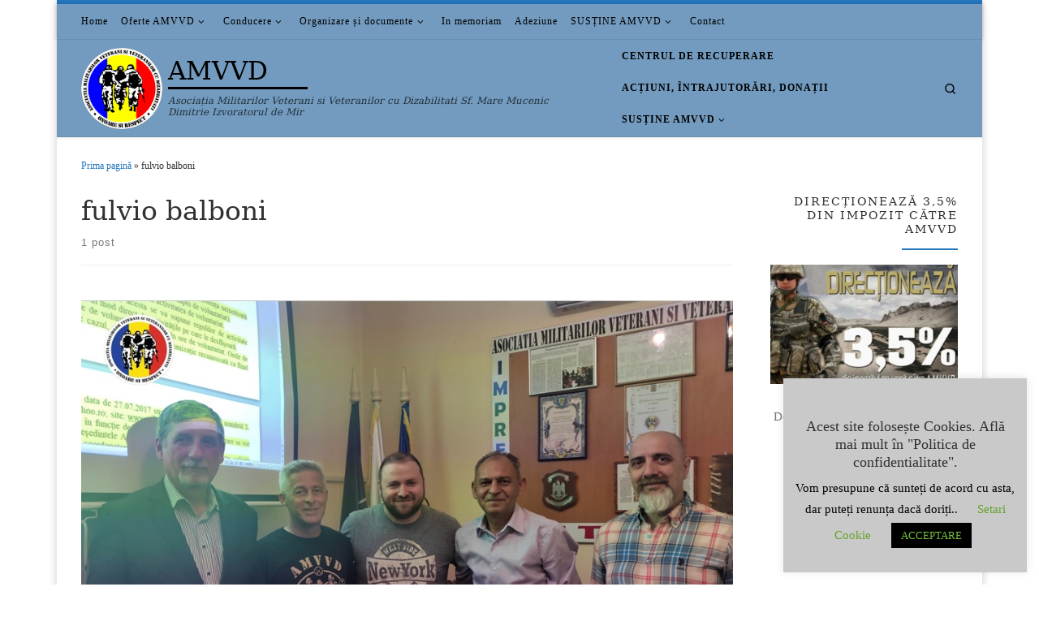

--- FILE ---
content_type: text/html; charset=UTF-8
request_url: https://www.amvvd.ro/tag/fulvio-balboni/
body_size: 24281
content:
<!DOCTYPE html>
<!--[if IE 7]>
<html class="ie ie7" lang="ro-RO" xmlns:og="http://ogp.me/ns#" xmlns:fb="http://ogp.me/ns/fb#">
<![endif]-->
<!--[if IE 8]>
<html class="ie ie8" lang="ro-RO" xmlns:og="http://ogp.me/ns#" xmlns:fb="http://ogp.me/ns/fb#">
<![endif]-->
<!--[if !(IE 7) | !(IE 8)  ]><!-->
<html lang="ro-RO" xmlns:og="http://ogp.me/ns#" xmlns:fb="http://ogp.me/ns/fb#" class="no-js">
<!--<![endif]-->
  <head>
  <meta charset="UTF-8" />
  <meta http-equiv="X-UA-Compatible" content="IE=EDGE" />
  <meta name="viewport" content="width=device-width, initial-scale=1.0" />
  <link rel="profile"  href="https://gmpg.org/xfn/11" />
  <link rel="pingback" href="https://www.amvvd.ro/xmlrpc.php" />
<script>(function(html){html.className = html.className.replace(/\bno-js\b/,'js')})(document.documentElement);</script>
<title>fulvio balboni &#8211; AMVVD</title>
		<style type="text/css">
					.heateor_sss_button_instagram span.heateor_sss_svg,a.heateor_sss_instagram span.heateor_sss_svg{background:radial-gradient(circle at 30% 107%,#fdf497 0,#fdf497 5%,#fd5949 45%,#d6249f 60%,#285aeb 90%)}
											.heateor_sss_horizontal_sharing .heateor_sss_svg,.heateor_sss_standard_follow_icons_container .heateor_sss_svg{
							color: #fff;
						border-width: 0px;
			border-style: solid;
			border-color: transparent;
		}
					.heateor_sss_horizontal_sharing .heateorSssTCBackground{
				color:#666;
			}
					.heateor_sss_horizontal_sharing span.heateor_sss_svg:hover,.heateor_sss_standard_follow_icons_container span.heateor_sss_svg:hover{
						border-color: transparent;
		}
		.heateor_sss_vertical_sharing span.heateor_sss_svg,.heateor_sss_floating_follow_icons_container span.heateor_sss_svg{
							color: #fff;
						border-width: 0px;
			border-style: solid;
			border-color: transparent;
		}
				.heateor_sss_vertical_sharing .heateorSssTCBackground{
			color:#666;
		}
						.heateor_sss_vertical_sharing span.heateor_sss_svg:hover,.heateor_sss_floating_follow_icons_container span.heateor_sss_svg:hover{
						border-color: transparent;
		}
		@media screen and (max-width:783px) {.heateor_sss_vertical_sharing{display:none!important}}div.heateor_sss_mobile_footer{display:none;}@media screen and (max-width:783px){div.heateor_sss_bottom_sharing .heateorSssTCBackground{background-color:white}div.heateor_sss_bottom_sharing{width:100%!important;left:0!important;}div.heateor_sss_bottom_sharing a{width:25% !important;}div.heateor_sss_bottom_sharing .heateor_sss_svg{width: 100% !important;}div.heateor_sss_bottom_sharing div.heateorSssTotalShareCount{font-size:1em!important;line-height:28px!important}div.heateor_sss_bottom_sharing div.heateorSssTotalShareText{font-size:.7em!important;line-height:0px!important}div.heateor_sss_mobile_footer{display:block;height:40px;}.heateor_sss_bottom_sharing{padding:0!important;display:block!important;width:auto!important;bottom:-2px!important;top: auto!important;}.heateor_sss_bottom_sharing .heateor_sss_square_count{line-height:inherit;}.heateor_sss_bottom_sharing .heateorSssSharingArrow{display:none;}.heateor_sss_bottom_sharing .heateorSssTCBackground{margin-right:1.1em!important}}		</style>
		<meta name='robots' content='max-image-preview:large' />
<link rel='dns-prefetch' href='//s.w.org' />
<link rel="alternate" type="application/rss+xml" title="AMVVD &raquo; Flux" href="https://www.amvvd.ro/feed/" />
<link rel="alternate" type="application/rss+xml" title="AMVVD &raquo; Flux comentarii" href="https://www.amvvd.ro/comments/feed/" />
<link rel="alternate" type="application/rss+xml" title="AMVVD &raquo; Flux etichetă fulvio balboni" href="https://www.amvvd.ro/tag/fulvio-balboni/feed/" />
<script>
window._wpemojiSettings = {"baseUrl":"https:\/\/s.w.org\/images\/core\/emoji\/13.1.0\/72x72\/","ext":".png","svgUrl":"https:\/\/s.w.org\/images\/core\/emoji\/13.1.0\/svg\/","svgExt":".svg","source":{"concatemoji":"https:\/\/www.amvvd.ro\/wp-includes\/js\/wp-emoji-release.min.js?ver=5.9.12"}};
/*! This file is auto-generated */
!function(e,a,t){var n,r,o,i=a.createElement("canvas"),p=i.getContext&&i.getContext("2d");function s(e,t){var a=String.fromCharCode;p.clearRect(0,0,i.width,i.height),p.fillText(a.apply(this,e),0,0);e=i.toDataURL();return p.clearRect(0,0,i.width,i.height),p.fillText(a.apply(this,t),0,0),e===i.toDataURL()}function c(e){var t=a.createElement("script");t.src=e,t.defer=t.type="text/javascript",a.getElementsByTagName("head")[0].appendChild(t)}for(o=Array("flag","emoji"),t.supports={everything:!0,everythingExceptFlag:!0},r=0;r<o.length;r++)t.supports[o[r]]=function(e){if(!p||!p.fillText)return!1;switch(p.textBaseline="top",p.font="600 32px Arial",e){case"flag":return s([127987,65039,8205,9895,65039],[127987,65039,8203,9895,65039])?!1:!s([55356,56826,55356,56819],[55356,56826,8203,55356,56819])&&!s([55356,57332,56128,56423,56128,56418,56128,56421,56128,56430,56128,56423,56128,56447],[55356,57332,8203,56128,56423,8203,56128,56418,8203,56128,56421,8203,56128,56430,8203,56128,56423,8203,56128,56447]);case"emoji":return!s([10084,65039,8205,55357,56613],[10084,65039,8203,55357,56613])}return!1}(o[r]),t.supports.everything=t.supports.everything&&t.supports[o[r]],"flag"!==o[r]&&(t.supports.everythingExceptFlag=t.supports.everythingExceptFlag&&t.supports[o[r]]);t.supports.everythingExceptFlag=t.supports.everythingExceptFlag&&!t.supports.flag,t.DOMReady=!1,t.readyCallback=function(){t.DOMReady=!0},t.supports.everything||(n=function(){t.readyCallback()},a.addEventListener?(a.addEventListener("DOMContentLoaded",n,!1),e.addEventListener("load",n,!1)):(e.attachEvent("onload",n),a.attachEvent("onreadystatechange",function(){"complete"===a.readyState&&t.readyCallback()})),(n=t.source||{}).concatemoji?c(n.concatemoji):n.wpemoji&&n.twemoji&&(c(n.twemoji),c(n.wpemoji)))}(window,document,window._wpemojiSettings);
</script>
<style>
img.wp-smiley,
img.emoji {
	display: inline !important;
	border: none !important;
	box-shadow: none !important;
	height: 1em !important;
	width: 1em !important;
	margin: 0 0.07em !important;
	vertical-align: -0.1em !important;
	background: none !important;
	padding: 0 !important;
}
</style>
	<link rel='stylesheet' id='gtranslate-style-css'  href='https://www.amvvd.ro/wp-content/plugins/gtranslate/gtranslate-style16.css?ver=5.9.12' media='all' />
<link rel='stylesheet' id='wp-block-library-css'  href='https://www.amvvd.ro/wp-includes/css/dist/block-library/style.min.css?ver=5.9.12' media='all' />
<style id='global-styles-inline-css'>
body{--wp--preset--color--black: #000000;--wp--preset--color--cyan-bluish-gray: #abb8c3;--wp--preset--color--white: #ffffff;--wp--preset--color--pale-pink: #f78da7;--wp--preset--color--vivid-red: #cf2e2e;--wp--preset--color--luminous-vivid-orange: #ff6900;--wp--preset--color--luminous-vivid-amber: #fcb900;--wp--preset--color--light-green-cyan: #7bdcb5;--wp--preset--color--vivid-green-cyan: #00d084;--wp--preset--color--pale-cyan-blue: #8ed1fc;--wp--preset--color--vivid-cyan-blue: #0693e3;--wp--preset--color--vivid-purple: #9b51e0;--wp--preset--gradient--vivid-cyan-blue-to-vivid-purple: linear-gradient(135deg,rgba(6,147,227,1) 0%,rgb(155,81,224) 100%);--wp--preset--gradient--light-green-cyan-to-vivid-green-cyan: linear-gradient(135deg,rgb(122,220,180) 0%,rgb(0,208,130) 100%);--wp--preset--gradient--luminous-vivid-amber-to-luminous-vivid-orange: linear-gradient(135deg,rgba(252,185,0,1) 0%,rgba(255,105,0,1) 100%);--wp--preset--gradient--luminous-vivid-orange-to-vivid-red: linear-gradient(135deg,rgba(255,105,0,1) 0%,rgb(207,46,46) 100%);--wp--preset--gradient--very-light-gray-to-cyan-bluish-gray: linear-gradient(135deg,rgb(238,238,238) 0%,rgb(169,184,195) 100%);--wp--preset--gradient--cool-to-warm-spectrum: linear-gradient(135deg,rgb(74,234,220) 0%,rgb(151,120,209) 20%,rgb(207,42,186) 40%,rgb(238,44,130) 60%,rgb(251,105,98) 80%,rgb(254,248,76) 100%);--wp--preset--gradient--blush-light-purple: linear-gradient(135deg,rgb(255,206,236) 0%,rgb(152,150,240) 100%);--wp--preset--gradient--blush-bordeaux: linear-gradient(135deg,rgb(254,205,165) 0%,rgb(254,45,45) 50%,rgb(107,0,62) 100%);--wp--preset--gradient--luminous-dusk: linear-gradient(135deg,rgb(255,203,112) 0%,rgb(199,81,192) 50%,rgb(65,88,208) 100%);--wp--preset--gradient--pale-ocean: linear-gradient(135deg,rgb(255,245,203) 0%,rgb(182,227,212) 50%,rgb(51,167,181) 100%);--wp--preset--gradient--electric-grass: linear-gradient(135deg,rgb(202,248,128) 0%,rgb(113,206,126) 100%);--wp--preset--gradient--midnight: linear-gradient(135deg,rgb(2,3,129) 0%,rgb(40,116,252) 100%);--wp--preset--duotone--dark-grayscale: url('#wp-duotone-dark-grayscale');--wp--preset--duotone--grayscale: url('#wp-duotone-grayscale');--wp--preset--duotone--purple-yellow: url('#wp-duotone-purple-yellow');--wp--preset--duotone--blue-red: url('#wp-duotone-blue-red');--wp--preset--duotone--midnight: url('#wp-duotone-midnight');--wp--preset--duotone--magenta-yellow: url('#wp-duotone-magenta-yellow');--wp--preset--duotone--purple-green: url('#wp-duotone-purple-green');--wp--preset--duotone--blue-orange: url('#wp-duotone-blue-orange');--wp--preset--font-size--small: 13px;--wp--preset--font-size--medium: 20px;--wp--preset--font-size--large: 36px;--wp--preset--font-size--x-large: 42px;}.has-black-color{color: var(--wp--preset--color--black) !important;}.has-cyan-bluish-gray-color{color: var(--wp--preset--color--cyan-bluish-gray) !important;}.has-white-color{color: var(--wp--preset--color--white) !important;}.has-pale-pink-color{color: var(--wp--preset--color--pale-pink) !important;}.has-vivid-red-color{color: var(--wp--preset--color--vivid-red) !important;}.has-luminous-vivid-orange-color{color: var(--wp--preset--color--luminous-vivid-orange) !important;}.has-luminous-vivid-amber-color{color: var(--wp--preset--color--luminous-vivid-amber) !important;}.has-light-green-cyan-color{color: var(--wp--preset--color--light-green-cyan) !important;}.has-vivid-green-cyan-color{color: var(--wp--preset--color--vivid-green-cyan) !important;}.has-pale-cyan-blue-color{color: var(--wp--preset--color--pale-cyan-blue) !important;}.has-vivid-cyan-blue-color{color: var(--wp--preset--color--vivid-cyan-blue) !important;}.has-vivid-purple-color{color: var(--wp--preset--color--vivid-purple) !important;}.has-black-background-color{background-color: var(--wp--preset--color--black) !important;}.has-cyan-bluish-gray-background-color{background-color: var(--wp--preset--color--cyan-bluish-gray) !important;}.has-white-background-color{background-color: var(--wp--preset--color--white) !important;}.has-pale-pink-background-color{background-color: var(--wp--preset--color--pale-pink) !important;}.has-vivid-red-background-color{background-color: var(--wp--preset--color--vivid-red) !important;}.has-luminous-vivid-orange-background-color{background-color: var(--wp--preset--color--luminous-vivid-orange) !important;}.has-luminous-vivid-amber-background-color{background-color: var(--wp--preset--color--luminous-vivid-amber) !important;}.has-light-green-cyan-background-color{background-color: var(--wp--preset--color--light-green-cyan) !important;}.has-vivid-green-cyan-background-color{background-color: var(--wp--preset--color--vivid-green-cyan) !important;}.has-pale-cyan-blue-background-color{background-color: var(--wp--preset--color--pale-cyan-blue) !important;}.has-vivid-cyan-blue-background-color{background-color: var(--wp--preset--color--vivid-cyan-blue) !important;}.has-vivid-purple-background-color{background-color: var(--wp--preset--color--vivid-purple) !important;}.has-black-border-color{border-color: var(--wp--preset--color--black) !important;}.has-cyan-bluish-gray-border-color{border-color: var(--wp--preset--color--cyan-bluish-gray) !important;}.has-white-border-color{border-color: var(--wp--preset--color--white) !important;}.has-pale-pink-border-color{border-color: var(--wp--preset--color--pale-pink) !important;}.has-vivid-red-border-color{border-color: var(--wp--preset--color--vivid-red) !important;}.has-luminous-vivid-orange-border-color{border-color: var(--wp--preset--color--luminous-vivid-orange) !important;}.has-luminous-vivid-amber-border-color{border-color: var(--wp--preset--color--luminous-vivid-amber) !important;}.has-light-green-cyan-border-color{border-color: var(--wp--preset--color--light-green-cyan) !important;}.has-vivid-green-cyan-border-color{border-color: var(--wp--preset--color--vivid-green-cyan) !important;}.has-pale-cyan-blue-border-color{border-color: var(--wp--preset--color--pale-cyan-blue) !important;}.has-vivid-cyan-blue-border-color{border-color: var(--wp--preset--color--vivid-cyan-blue) !important;}.has-vivid-purple-border-color{border-color: var(--wp--preset--color--vivid-purple) !important;}.has-vivid-cyan-blue-to-vivid-purple-gradient-background{background: var(--wp--preset--gradient--vivid-cyan-blue-to-vivid-purple) !important;}.has-light-green-cyan-to-vivid-green-cyan-gradient-background{background: var(--wp--preset--gradient--light-green-cyan-to-vivid-green-cyan) !important;}.has-luminous-vivid-amber-to-luminous-vivid-orange-gradient-background{background: var(--wp--preset--gradient--luminous-vivid-amber-to-luminous-vivid-orange) !important;}.has-luminous-vivid-orange-to-vivid-red-gradient-background{background: var(--wp--preset--gradient--luminous-vivid-orange-to-vivid-red) !important;}.has-very-light-gray-to-cyan-bluish-gray-gradient-background{background: var(--wp--preset--gradient--very-light-gray-to-cyan-bluish-gray) !important;}.has-cool-to-warm-spectrum-gradient-background{background: var(--wp--preset--gradient--cool-to-warm-spectrum) !important;}.has-blush-light-purple-gradient-background{background: var(--wp--preset--gradient--blush-light-purple) !important;}.has-blush-bordeaux-gradient-background{background: var(--wp--preset--gradient--blush-bordeaux) !important;}.has-luminous-dusk-gradient-background{background: var(--wp--preset--gradient--luminous-dusk) !important;}.has-pale-ocean-gradient-background{background: var(--wp--preset--gradient--pale-ocean) !important;}.has-electric-grass-gradient-background{background: var(--wp--preset--gradient--electric-grass) !important;}.has-midnight-gradient-background{background: var(--wp--preset--gradient--midnight) !important;}.has-small-font-size{font-size: var(--wp--preset--font-size--small) !important;}.has-medium-font-size{font-size: var(--wp--preset--font-size--medium) !important;}.has-large-font-size{font-size: var(--wp--preset--font-size--large) !important;}.has-x-large-font-size{font-size: var(--wp--preset--font-size--x-large) !important;}
</style>
<link rel='stylesheet' id='cookie-law-info-css'  href='https://www.amvvd.ro/wp-content/plugins/cookie-law-info/public/css/cookie-law-info-public.css?ver=2.1.1' media='all' />
<link rel='stylesheet' id='cookie-law-info-gdpr-css'  href='https://www.amvvd.ro/wp-content/plugins/cookie-law-info/public/css/cookie-law-info-gdpr.css?ver=2.1.1' media='all' />
<link rel='stylesheet' id='dashicons-css'  href='https://www.amvvd.ro/wp-includes/css/dashicons.min.css?ver=5.9.12' media='all' />
<link rel='stylesheet' id='post-views-counter-frontend-css'  href='https://www.amvvd.ro/wp-content/plugins/post-views-counter/css/frontend.css?ver=1.3.11' media='all' />
<link rel='stylesheet' id='customizr-main-css'  href='https://www.amvvd.ro/wp-content/themes/customizr/assets/front/css/style.min.css?ver=4.4.20' media='all' />
<style id='customizr-main-inline-css'>
::-moz-selection{background-color:#2677bf}::selection{background-color:#2677bf}a,.btn-skin:active,.btn-skin:focus,.btn-skin:hover,.btn-skin.inverted,.grid-container__classic .post-type__icon,.post-type__icon:hover .icn-format,.grid-container__classic .post-type__icon:hover .icn-format,[class*='grid-container__'] .entry-title a.czr-title:hover,input[type=checkbox]:checked::before{color:#2677bf}.czr-css-loader > div ,.btn-skin,.btn-skin:active,.btn-skin:focus,.btn-skin:hover,.btn-skin-h-dark,.btn-skin-h-dark.inverted:active,.btn-skin-h-dark.inverted:focus,.btn-skin-h-dark.inverted:hover{border-color:#2677bf}.tc-header.border-top{border-top-color:#2677bf}[class*='grid-container__'] .entry-title a:hover::after,.grid-container__classic .post-type__icon,.btn-skin,.btn-skin.inverted:active,.btn-skin.inverted:focus,.btn-skin.inverted:hover,.btn-skin-h-dark,.btn-skin-h-dark.inverted:active,.btn-skin-h-dark.inverted:focus,.btn-skin-h-dark.inverted:hover,.sidebar .widget-title::after,input[type=radio]:checked::before{background-color:#2677bf}.btn-skin-light:active,.btn-skin-light:focus,.btn-skin-light:hover,.btn-skin-light.inverted{color:#549ddd}input:not([type='submit']):not([type='button']):not([type='number']):not([type='checkbox']):not([type='radio']):focus,textarea:focus,.btn-skin-light,.btn-skin-light.inverted,.btn-skin-light:active,.btn-skin-light:focus,.btn-skin-light:hover,.btn-skin-light.inverted:active,.btn-skin-light.inverted:focus,.btn-skin-light.inverted:hover{border-color:#549ddd}.btn-skin-light,.btn-skin-light.inverted:active,.btn-skin-light.inverted:focus,.btn-skin-light.inverted:hover{background-color:#549ddd}.btn-skin-lightest:active,.btn-skin-lightest:focus,.btn-skin-lightest:hover,.btn-skin-lightest.inverted{color:#6aa9e1}.btn-skin-lightest,.btn-skin-lightest.inverted,.btn-skin-lightest:active,.btn-skin-lightest:focus,.btn-skin-lightest:hover,.btn-skin-lightest.inverted:active,.btn-skin-lightest.inverted:focus,.btn-skin-lightest.inverted:hover{border-color:#6aa9e1}.btn-skin-lightest,.btn-skin-lightest.inverted:active,.btn-skin-lightest.inverted:focus,.btn-skin-lightest.inverted:hover{background-color:#6aa9e1}.pagination,a:hover,a:focus,a:active,.btn-skin-dark:active,.btn-skin-dark:focus,.btn-skin-dark:hover,.btn-skin-dark.inverted,.btn-skin-dark-oh:active,.btn-skin-dark-oh:focus,.btn-skin-dark-oh:hover,.post-info a:not(.btn):hover,.grid-container__classic .post-type__icon .icn-format,[class*='grid-container__'] .hover .entry-title a,.widget-area a:not(.btn):hover,a.czr-format-link:hover,.format-link.hover a.czr-format-link,button[type=submit]:hover,button[type=submit]:active,button[type=submit]:focus,input[type=submit]:hover,input[type=submit]:active,input[type=submit]:focus,.tabs .nav-link:hover,.tabs .nav-link.active,.tabs .nav-link.active:hover,.tabs .nav-link.active:focus{color:#1c578c}.grid-container__classic.tc-grid-border .grid__item,.btn-skin-dark,.btn-skin-dark.inverted,button[type=submit],input[type=submit],.btn-skin-dark:active,.btn-skin-dark:focus,.btn-skin-dark:hover,.btn-skin-dark.inverted:active,.btn-skin-dark.inverted:focus,.btn-skin-dark.inverted:hover,.btn-skin-h-dark:active,.btn-skin-h-dark:focus,.btn-skin-h-dark:hover,.btn-skin-h-dark.inverted,.btn-skin-h-dark.inverted,.btn-skin-h-dark.inverted,.btn-skin-dark-oh:active,.btn-skin-dark-oh:focus,.btn-skin-dark-oh:hover,.btn-skin-dark-oh.inverted:active,.btn-skin-dark-oh.inverted:focus,.btn-skin-dark-oh.inverted:hover,button[type=submit]:hover,button[type=submit]:active,button[type=submit]:focus,input[type=submit]:hover,input[type=submit]:active,input[type=submit]:focus{border-color:#1c578c}.btn-skin-dark,.btn-skin-dark.inverted:active,.btn-skin-dark.inverted:focus,.btn-skin-dark.inverted:hover,.btn-skin-h-dark:active,.btn-skin-h-dark:focus,.btn-skin-h-dark:hover,.btn-skin-h-dark.inverted,.btn-skin-h-dark.inverted,.btn-skin-h-dark.inverted,.btn-skin-dark-oh.inverted:active,.btn-skin-dark-oh.inverted:focus,.btn-skin-dark-oh.inverted:hover,.grid-container__classic .post-type__icon:hover,button[type=submit],input[type=submit],.czr-link-hover-underline .widgets-list-layout-links a:not(.btn)::before,.czr-link-hover-underline .widget_archive a:not(.btn)::before,.czr-link-hover-underline .widget_nav_menu a:not(.btn)::before,.czr-link-hover-underline .widget_rss ul a:not(.btn)::before,.czr-link-hover-underline .widget_recent_entries a:not(.btn)::before,.czr-link-hover-underline .widget_categories a:not(.btn)::before,.czr-link-hover-underline .widget_meta a:not(.btn)::before,.czr-link-hover-underline .widget_recent_comments a:not(.btn)::before,.czr-link-hover-underline .widget_pages a:not(.btn)::before,.czr-link-hover-underline .widget_calendar a:not(.btn)::before,[class*='grid-container__'] .hover .entry-title a::after,a.czr-format-link::before,.comment-author a::before,.comment-link::before,.tabs .nav-link.active::before{background-color:#1c578c}.btn-skin-dark-shaded:active,.btn-skin-dark-shaded:focus,.btn-skin-dark-shaded:hover,.btn-skin-dark-shaded.inverted{background-color:rgba(28,87,140,0.2)}.btn-skin-dark-shaded,.btn-skin-dark-shaded.inverted:active,.btn-skin-dark-shaded.inverted:focus,.btn-skin-dark-shaded.inverted:hover{background-color:rgba(28,87,140,0.8)}.tc-header,#tc-sn .tc-sn-inner,.czr-overlay,.add-menu-button,.tc-header .socials a,.tc-header .socials a:focus,.tc-header .socials a:active,.nav__utils,.nav__utils a,.nav__utils a:focus,.nav__utils a:active,.header-contact__info a,.header-contact__info a:focus,.header-contact__info a:active,.czr-overlay a:hover,.dropdown-menu,.tc-header .navbar-brand-sitename,[class*=nav__menu] .nav__link,[class*=nav__menu] .nav__link-wrapper .caret__dropdown-toggler,[class*=nav__menu] .dropdown-menu .nav__link,[class*=nav__menu] .dropdown-item .nav__link:hover,.tc-header form.czr-form label,.czr-overlay form.czr-form label,.tc-header .czr-form input:not([type='submit']):not([type='button']):not([type='number']):not([type='checkbox']):not([type='radio']),.tc-header .czr-form textarea,.tc-header .czr-form .form-control,.czr-overlay .czr-form input:not([type='submit']):not([type='button']):not([type='number']):not([type='checkbox']):not([type='radio']),.czr-overlay .czr-form textarea,.czr-overlay .czr-form .form-control,.tc-header h1,.tc-header h2,.tc-header h3,.tc-header h4,.tc-header h5,.tc-header h6{color:#000000}.tc-header .czr-form input:not([type='submit']):not([type='button']):not([type='number']):not([type='checkbox']):not([type='radio']),.tc-header .czr-form textarea,.tc-header .czr-form .form-control,.czr-overlay .czr-form input:not([type='submit']):not([type='button']):not([type='number']):not([type='checkbox']):not([type='radio']),.czr-overlay .czr-form textarea,.czr-overlay .czr-form .form-control{border-color:#000000}.ham__toggler-span-wrapper .line,[class*=nav__menu] .nav__title::before{background-color:#000000}.header-tagline,[class*=nav__menu] .nav__link:hover,[class*=nav__menu] .nav__link-wrapper .caret__dropdown-toggler:hover,[class*=nav__menu] .show:not(.dropdown-item) > .nav__link,[class*=nav__menu] .show:not(.dropdown-item) > .nav__link-wrapper .nav__link,.czr-highlight-contextual-menu-items [class*=nav__menu] li:not(.dropdown-item).current-active > .nav__link,.czr-highlight-contextual-menu-items [class*=nav__menu] li:not(.dropdown-item).current-active > .nav__link-wrapper .nav__link,.czr-highlight-contextual-menu-items [class*=nav__menu] .current-menu-item > .nav__link,.czr-highlight-contextual-menu-items [class*=nav__menu] .current-menu-item > .nav__link-wrapper .nav__link,[class*=nav__menu] .dropdown-item .nav__link,.czr-overlay a,.tc-header .socials a:hover,.nav__utils a:hover,.czr-highlight-contextual-menu-items .nav__utils a.current-active,.header-contact__info a:hover,.tc-header .czr-form .form-group.in-focus label,.czr-overlay .czr-form .form-group.in-focus label{color:rgba(0,0,0,0.7)}.nav__utils .ham-toggler-menu.czr-collapsed:hover .line{background-color:rgba(0,0,0,0.7)}.topbar-navbar__wrapper,.dropdown-item:not(:last-of-type){border-color:rgba(0,0,0,0.09)}.tc-header{border-bottom-color:rgba(0,0,0,0.09)}#tc-sn{outline-color:rgba(0,0,0,0.09)}.mobile-nav__container,.header-search__container,.mobile-nav__nav,.vertical-nav > li:not(:last-of-type){border-color:rgba(0,0,0,0.075)}.tc-header,#tc-sn .tc-sn-inner,.dropdown-menu,.dropdown-item:active,.dropdown-item:focus,.dropdown-item:hover{background-color:#729bbf}.sticky-transparent.is-sticky .mobile-sticky,.sticky-transparent.is-sticky .desktop-sticky,.sticky-transparent.is-sticky .mobile-nav__nav,.header-transparent:not(.is-sticky) .mobile-nav__nav,.header-transparent:not(.is-sticky) .dropdown-menu{background-color:rgba(114,155,191,0.9)}.czr-overlay{background-color:rgba(114,155,191,0.98)}.dropdown-item:before,.vertical-nav .caret__dropdown-toggler{background-color:rgba(141,100,64,0.045)}@media (min-width: 576px){ .czr-boxed-layout .container{ padding-right: 30px; padding-left:  30px; } }@media (min-width: 576px){ .czr-boxed-layout .container{ width: 570px } }@media (min-width: 768px){ .czr-boxed-layout .container{ width: 750px } }@media (min-width: 992px){ .czr-boxed-layout .container{ width: 990px } }@media (min-width: 1200px){ .czr-boxed-layout .container{ width: 1170px } }.navbar-brand,.header-tagline,h1,h2,h3,.tc-dropcap { font-family : 'Georgia','Georgia','serif'; }
body { font-family : 'Verdana','Geneva','sans-serif'; }

              body {
                font-size : 0.79em!important;
                line-height : 1.5em;
              }
              @media (min-width: 20em) and (max-width: 60em) {
                body {
                  font-size: calc( 0.79em + 0.1045 * ( ( 100vw - 20em) / 40 ))!important;
                }
              }
              @media (min-width: 60em) {
                body {
                  font-size: 0.82em!important;
                }
              }

.tc-header.border-top { border-top-width: 5px; border-top-style: solid }
#czr-push-footer { display: none; visibility: hidden; }
        .czr-sticky-footer #czr-push-footer.sticky-footer-enabled { display: block; }
        
</style>
<link rel='stylesheet' id='customizr-ms-respond-css'  href='https://www.amvvd.ro/wp-content/themes/customizr/assets/front/css/style-modular-scale.min.css?ver=4.4.20' media='all' />
<link rel='stylesheet' id='heateor_sss_frontend_css-css'  href='https://www.amvvd.ro/wp-content/plugins/sassy-social-share/public/css/sassy-social-share-public.css?ver=3.3.43' media='all' />
<script src='https://www.amvvd.ro/wp-includes/js/jquery/jquery.min.js?ver=3.6.0' id='jquery-core-js'></script>
<script src='https://www.amvvd.ro/wp-includes/js/jquery/jquery-migrate.min.js?ver=3.3.2' id='jquery-migrate-js'></script>
<script id='cookie-law-info-js-extra'>
var Cli_Data = {"nn_cookie_ids":[],"cookielist":[],"non_necessary_cookies":[],"ccpaEnabled":"","ccpaRegionBased":"","ccpaBarEnabled":"","strictlyEnabled":["necessary","obligatoire"],"ccpaType":"gdpr","js_blocking":"","custom_integration":"","triggerDomRefresh":"","secure_cookies":""};
var cli_cookiebar_settings = {"animate_speed_hide":"500","animate_speed_show":"500","background":"#c9c9c9","border":"#b1a6a6c2","border_on":"","button_1_button_colour":"#000","button_1_button_hover":"#000000","button_1_link_colour":"#72bf3b","button_1_as_button":"1","button_1_new_win":"","button_2_button_colour":"#333","button_2_button_hover":"#292929","button_2_link_colour":"#444","button_2_as_button":"","button_2_hidebar":"1","button_3_button_colour":"#000","button_3_button_hover":"#000000","button_3_link_colour":"#ff0000","button_3_as_button":"1","button_3_new_win":"","button_4_button_colour":"#000","button_4_button_hover":"#000000","button_4_link_colour":"#62a329","button_4_as_button":"","button_7_button_colour":"#61a229","button_7_button_hover":"#4e8221","button_7_link_colour":"#fff","button_7_as_button":"1","button_7_new_win":"","font_family":"inherit","header_fix":"","notify_animate_hide":"","notify_animate_show":"","notify_div_id":"#cookie-law-info-bar","notify_position_horizontal":"right","notify_position_vertical":"bottom","scroll_close":"1","scroll_close_reload":"","accept_close_reload":"","reject_close_reload":"","showagain_tab":"1","showagain_background":"#fff","showagain_border":"#000","showagain_div_id":"#cookie-law-info-again","showagain_x_position":"100px","text":"#000","show_once_yn":"1","show_once":"10000","logging_on":"","as_popup":"","popup_overlay":"","bar_heading_text":"Acest site folose\u0219te Cookies. Afl\u0103 mai mult \u00een \\\"Politica de confidentialitate\\\".","cookie_bar_as":"widget","popup_showagain_position":"bottom-right","widget_position":"right"};
var log_object = {"ajax_url":"https:\/\/www.amvvd.ro\/wp-admin\/admin-ajax.php"};
</script>
<script src='https://www.amvvd.ro/wp-content/plugins/cookie-law-info/public/js/cookie-law-info-public.js?ver=2.1.1' id='cookie-law-info-js'></script>
<script src='https://www.amvvd.ro/wp-content/themes/customizr/assets/front/js/libs/modernizr.min.js?ver=4.4.20' id='modernizr-js'></script>
<script src='https://www.amvvd.ro/wp-includes/js/underscore.min.js?ver=1.13.1' id='underscore-js'></script>
<script id='tc-scripts-js-extra'>
var CZRParams = {"assetsPath":"https:\/\/www.amvvd.ro\/wp-content\/themes\/customizr\/assets\/front\/","mainScriptUrl":"https:\/\/www.amvvd.ro\/wp-content\/themes\/customizr\/assets\/front\/js\/tc-scripts.min.js?4.4.20","deferFontAwesome":"1","fontAwesomeUrl":"https:\/\/www.amvvd.ro\/wp-content\/themes\/customizr\/assets\/shared\/fonts\/fa\/css\/fontawesome-all.min.css?4.4.20","_disabled":[],"centerSliderImg":"1","isLightBoxEnabled":"1","SmoothScroll":{"Enabled":true,"Options":{"touchpadSupport":false}},"isAnchorScrollEnabled":"","anchorSmoothScrollExclude":{"simple":["[class*=edd]",".carousel-control","[data-toggle=\"modal\"]","[data-toggle=\"dropdown\"]","[data-toggle=\"czr-dropdown\"]","[data-toggle=\"tooltip\"]","[data-toggle=\"popover\"]","[data-toggle=\"collapse\"]","[data-toggle=\"czr-collapse\"]","[data-toggle=\"tab\"]","[data-toggle=\"pill\"]","[data-toggle=\"czr-pill\"]","[class*=upme]","[class*=um-]"],"deep":{"classes":[],"ids":[]}},"timerOnScrollAllBrowsers":"1","centerAllImg":"1","HasComments":"","LoadModernizr":"1","stickyHeader":"","extLinksStyle":"","extLinksTargetExt":"","extLinksSkipSelectors":{"classes":["btn","button"],"ids":[]},"dropcapEnabled":"","dropcapWhere":{"post":"","page":""},"dropcapMinWords":"","dropcapSkipSelectors":{"tags":["IMG","IFRAME","H1","H2","H3","H4","H5","H6","BLOCKQUOTE","UL","OL"],"classes":["btn"],"id":[]},"imgSmartLoadEnabled":"1","imgSmartLoadOpts":{"parentSelectors":["[class*=grid-container], .article-container",".__before_main_wrapper",".widget-front",".post-related-articles",".tc-singular-thumbnail-wrapper",".sek-module-inner"],"opts":{"excludeImg":[".tc-holder-img"]}},"imgSmartLoadsForSliders":"1","pluginCompats":[],"isWPMobile":"","menuStickyUserSettings":{"desktop":"stick_always","mobile":"stick_up"},"adminAjaxUrl":"https:\/\/www.amvvd.ro\/wp-admin\/admin-ajax.php","ajaxUrl":"https:\/\/www.amvvd.ro\/?czrajax=1","frontNonce":{"id":"CZRFrontNonce","handle":"9a6b47f064"},"isDevMode":"","isModernStyle":"1","i18n":{"Permanently dismiss":"Permanently dismiss"},"frontNotifications":{"welcome":{"enabled":false,"content":"","dismissAction":"dismiss_welcome_note_front"}},"preloadGfonts":"1","googleFonts":null,"version":"4.4.20"};
</script>
<script src='https://www.amvvd.ro/wp-content/themes/customizr/assets/front/js/tc-scripts.min.js?ver=4.4.20' id='tc-scripts-js' defer></script>
<link rel="https://api.w.org/" href="https://www.amvvd.ro/wp-json/" /><link rel="alternate" type="application/json" href="https://www.amvvd.ro/wp-json/wp/v2/tags/1814" /><link rel="EditURI" type="application/rsd+xml" title="RSD" href="https://www.amvvd.ro/xmlrpc.php?rsd" />
<link rel="wlwmanifest" type="application/wlwmanifest+xml" href="https://www.amvvd.ro/wp-includes/wlwmanifest.xml" /> 
<meta name="generator" content="WordPress 5.9.12" />
              <link rel="preload" as="font" type="font/woff2" href="https://www.amvvd.ro/wp-content/themes/customizr/assets/shared/fonts/customizr/customizr.woff2?128396981" crossorigin="anonymous"/>
            <link rel="icon" href="https://www.amvvd.ro/wp-content/uploads/2021/11/cropped-image-32x32.png" sizes="32x32" />
<link rel="icon" href="https://www.amvvd.ro/wp-content/uploads/2021/11/cropped-image-192x192.png" sizes="192x192" />
<link rel="apple-touch-icon" href="https://www.amvvd.ro/wp-content/uploads/2021/11/cropped-image-180x180.png" />
<meta name="msapplication-TileImage" content="https://www.amvvd.ro/wp-content/uploads/2021/11/cropped-image-270x270.png" />

<!-- START - Heateor Open Graph Meta Tags 1.1.9 -->
<link rel="canonical" href="https://www.amvvd.ro/tag/fulvio-balboni/"/>
<meta name="description" content="Asociația Militarilor Veterani si Veteranilor cu Dizabilitati Sf. Mare Mucenic Dimitrie Izvoratorul de Mir"/>
<meta property="og:locale" content="ro_RO"/>
<meta property="og:site_name" content="AMVVD"/>
<meta property="og:title" content="fulvio balboni"/>
<meta property="og:url" content="https://www.amvvd.ro/tag/fulvio-balboni/"/>
<meta property="og:type" content="article"/>
<meta property="og:description" content="Asociația Militarilor Veterani si Veteranilor cu Dizabilitati Sf. Mare Mucenic Dimitrie Izvoratorul de Mir"/>
<meta name="twitter:title" content="fulvio balboni"/>
<meta name="twitter:url" content="https://www.amvvd.ro/tag/fulvio-balboni/"/>
<meta name="twitter:description" content="Asociația Militarilor Veterani si Veteranilor cu Dizabilitati Sf. Mare Mucenic Dimitrie Izvoratorul de Mir"/>
<meta name="twitter:card" content="summary_large_image"/>
<meta itemprop="name" content="fulvio balboni"/>
<meta itemprop="description" content="Asociația Militarilor Veterani si Veteranilor cu Dizabilitati Sf. Mare Mucenic Dimitrie Izvoratorul de Mir"/>
<!-- END - Heateor Open Graph Meta Tags -->

</head>

  <body class="archive tag tag-fulvio-balboni tag-1814 wp-custom-logo wp-embed-responsive czr-link-hover-underline header-skin-custom footer-skin-dark czr-r-sidebar tc-center-images czr-boxed-layout customizr-4-4-20 czr-post-list-context czr-sticky-footer">
    <svg xmlns="http://www.w3.org/2000/svg" viewBox="0 0 0 0" width="0" height="0" focusable="false" role="none" style="visibility: hidden; position: absolute; left: -9999px; overflow: hidden;" ><defs><filter id="wp-duotone-dark-grayscale"><feColorMatrix color-interpolation-filters="sRGB" type="matrix" values=" .299 .587 .114 0 0 .299 .587 .114 0 0 .299 .587 .114 0 0 .299 .587 .114 0 0 " /><feComponentTransfer color-interpolation-filters="sRGB" ><feFuncR type="table" tableValues="0 0.49803921568627" /><feFuncG type="table" tableValues="0 0.49803921568627" /><feFuncB type="table" tableValues="0 0.49803921568627" /><feFuncA type="table" tableValues="1 1" /></feComponentTransfer><feComposite in2="SourceGraphic" operator="in" /></filter></defs></svg><svg xmlns="http://www.w3.org/2000/svg" viewBox="0 0 0 0" width="0" height="0" focusable="false" role="none" style="visibility: hidden; position: absolute; left: -9999px; overflow: hidden;" ><defs><filter id="wp-duotone-grayscale"><feColorMatrix color-interpolation-filters="sRGB" type="matrix" values=" .299 .587 .114 0 0 .299 .587 .114 0 0 .299 .587 .114 0 0 .299 .587 .114 0 0 " /><feComponentTransfer color-interpolation-filters="sRGB" ><feFuncR type="table" tableValues="0 1" /><feFuncG type="table" tableValues="0 1" /><feFuncB type="table" tableValues="0 1" /><feFuncA type="table" tableValues="1 1" /></feComponentTransfer><feComposite in2="SourceGraphic" operator="in" /></filter></defs></svg><svg xmlns="http://www.w3.org/2000/svg" viewBox="0 0 0 0" width="0" height="0" focusable="false" role="none" style="visibility: hidden; position: absolute; left: -9999px; overflow: hidden;" ><defs><filter id="wp-duotone-purple-yellow"><feColorMatrix color-interpolation-filters="sRGB" type="matrix" values=" .299 .587 .114 0 0 .299 .587 .114 0 0 .299 .587 .114 0 0 .299 .587 .114 0 0 " /><feComponentTransfer color-interpolation-filters="sRGB" ><feFuncR type="table" tableValues="0.54901960784314 0.98823529411765" /><feFuncG type="table" tableValues="0 1" /><feFuncB type="table" tableValues="0.71764705882353 0.25490196078431" /><feFuncA type="table" tableValues="1 1" /></feComponentTransfer><feComposite in2="SourceGraphic" operator="in" /></filter></defs></svg><svg xmlns="http://www.w3.org/2000/svg" viewBox="0 0 0 0" width="0" height="0" focusable="false" role="none" style="visibility: hidden; position: absolute; left: -9999px; overflow: hidden;" ><defs><filter id="wp-duotone-blue-red"><feColorMatrix color-interpolation-filters="sRGB" type="matrix" values=" .299 .587 .114 0 0 .299 .587 .114 0 0 .299 .587 .114 0 0 .299 .587 .114 0 0 " /><feComponentTransfer color-interpolation-filters="sRGB" ><feFuncR type="table" tableValues="0 1" /><feFuncG type="table" tableValues="0 0.27843137254902" /><feFuncB type="table" tableValues="0.5921568627451 0.27843137254902" /><feFuncA type="table" tableValues="1 1" /></feComponentTransfer><feComposite in2="SourceGraphic" operator="in" /></filter></defs></svg><svg xmlns="http://www.w3.org/2000/svg" viewBox="0 0 0 0" width="0" height="0" focusable="false" role="none" style="visibility: hidden; position: absolute; left: -9999px; overflow: hidden;" ><defs><filter id="wp-duotone-midnight"><feColorMatrix color-interpolation-filters="sRGB" type="matrix" values=" .299 .587 .114 0 0 .299 .587 .114 0 0 .299 .587 .114 0 0 .299 .587 .114 0 0 " /><feComponentTransfer color-interpolation-filters="sRGB" ><feFuncR type="table" tableValues="0 0" /><feFuncG type="table" tableValues="0 0.64705882352941" /><feFuncB type="table" tableValues="0 1" /><feFuncA type="table" tableValues="1 1" /></feComponentTransfer><feComposite in2="SourceGraphic" operator="in" /></filter></defs></svg><svg xmlns="http://www.w3.org/2000/svg" viewBox="0 0 0 0" width="0" height="0" focusable="false" role="none" style="visibility: hidden; position: absolute; left: -9999px; overflow: hidden;" ><defs><filter id="wp-duotone-magenta-yellow"><feColorMatrix color-interpolation-filters="sRGB" type="matrix" values=" .299 .587 .114 0 0 .299 .587 .114 0 0 .299 .587 .114 0 0 .299 .587 .114 0 0 " /><feComponentTransfer color-interpolation-filters="sRGB" ><feFuncR type="table" tableValues="0.78039215686275 1" /><feFuncG type="table" tableValues="0 0.94901960784314" /><feFuncB type="table" tableValues="0.35294117647059 0.47058823529412" /><feFuncA type="table" tableValues="1 1" /></feComponentTransfer><feComposite in2="SourceGraphic" operator="in" /></filter></defs></svg><svg xmlns="http://www.w3.org/2000/svg" viewBox="0 0 0 0" width="0" height="0" focusable="false" role="none" style="visibility: hidden; position: absolute; left: -9999px; overflow: hidden;" ><defs><filter id="wp-duotone-purple-green"><feColorMatrix color-interpolation-filters="sRGB" type="matrix" values=" .299 .587 .114 0 0 .299 .587 .114 0 0 .299 .587 .114 0 0 .299 .587 .114 0 0 " /><feComponentTransfer color-interpolation-filters="sRGB" ><feFuncR type="table" tableValues="0.65098039215686 0.40392156862745" /><feFuncG type="table" tableValues="0 1" /><feFuncB type="table" tableValues="0.44705882352941 0.4" /><feFuncA type="table" tableValues="1 1" /></feComponentTransfer><feComposite in2="SourceGraphic" operator="in" /></filter></defs></svg><svg xmlns="http://www.w3.org/2000/svg" viewBox="0 0 0 0" width="0" height="0" focusable="false" role="none" style="visibility: hidden; position: absolute; left: -9999px; overflow: hidden;" ><defs><filter id="wp-duotone-blue-orange"><feColorMatrix color-interpolation-filters="sRGB" type="matrix" values=" .299 .587 .114 0 0 .299 .587 .114 0 0 .299 .587 .114 0 0 .299 .587 .114 0 0 " /><feComponentTransfer color-interpolation-filters="sRGB" ><feFuncR type="table" tableValues="0.098039215686275 1" /><feFuncG type="table" tableValues="0 0.66274509803922" /><feFuncB type="table" tableValues="0.84705882352941 0.41960784313725" /><feFuncA type="table" tableValues="1 1" /></feComponentTransfer><feComposite in2="SourceGraphic" operator="in" /></filter></defs></svg>      <a class="screen-reader-text skip-link" href="#content">Skip to content</a>
    
    
    <div id="tc-page-wrap" class="container czr-boxed">

      <header class="tpnav-header__header tc-header sl-logo_left sticky-brand-shrink-on sticky-transparent border-top czr-submenu-fade czr-submenu-move czr-highlight-contextual-menu-items" >
    <div class="topbar-navbar__wrapper desktop-sticky" >
  <div class="container">
        <div class="row flex-row flex-lg-nowrap justify-content-start justify-content-lg-end align-items-center topbar-navbar__row">
                    <div class="topbar-nav__container col col-auto d-none d-lg-flex">
          <nav id="topbar-nav" class="topbar-nav__nav">
            <div class="nav__menu-wrapper topbar-nav__menu-wrapper czr-open-on-hover" >
<ul id="topbar-menu" class="topbar-nav__menu regular-nav nav__menu nav"><li id="menu-item-11781" class="menu-item menu-item-type-custom menu-item-object-custom menu-item-11781"><a href="http://amvvd.ro/" class="nav__link"><span class="nav__title">Home</span></a></li>
<li id="menu-item-34177" class="menu-item menu-item-type-post_type menu-item-object-page menu-item-has-children czr-dropdown menu-item-34177"><a data-toggle="czr-dropdown" aria-haspopup="true" aria-expanded="false" href="https://www.amvvd.ro/oferte/" class="nav__link"><span class="nav__title">Oferte AMVVD</span><span class="caret__dropdown-toggler"><i class="icn-down-small"></i></span></a>
<ul class="dropdown-menu czr-dropdown-menu">
	<li id="menu-item-35287" class="menu-item menu-item-type-post_type menu-item-object-page dropdown-item menu-item-35287"><a href="https://www.amvvd.ro/oferta-national/" class="nav__link"><span class="nav__title">Oferte  NAȚIONALE</span></a></li>
	<li id="menu-item-35286" class="menu-item menu-item-type-post_type menu-item-object-page dropdown-item menu-item-35286"><a href="https://www.amvvd.ro/oferte-local/" class="nav__link"><span class="nav__title">Oferte LOCAL</span></a></li>
</ul>
</li>
<li id="menu-item-35039" class="menu-item menu-item-type-post_type menu-item-object-page menu-item-has-children czr-dropdown menu-item-35039"><a data-toggle="czr-dropdown" aria-haspopup="true" aria-expanded="false" href="https://www.amvvd.ro/conducere-central/" class="nav__link"><span class="nav__title">Conducere</span><span class="caret__dropdown-toggler"><i class="icn-down-small"></i></span></a>
<ul class="dropdown-menu czr-dropdown-menu">
	<li id="menu-item-35077" class="menu-item menu-item-type-post_type menu-item-object-page dropdown-item menu-item-35077"><a href="https://www.amvvd.ro/conducere-central/" class="nav__link"><span class="nav__title">Conducere Central</span></a></li>
	<li id="menu-item-35040" class="menu-item menu-item-type-post_type menu-item-object-page dropdown-item menu-item-35040"><a href="https://www.amvvd.ro/conducere-sucursale/" class="nav__link"><span class="nav__title">Conducere Sucursale</span></a></li>
</ul>
</li>
<li id="menu-item-3163" class="menu-item menu-item-type-custom menu-item-object-custom menu-item-has-children czr-dropdown menu-item-3163"><a data-toggle="czr-dropdown" aria-haspopup="true" aria-expanded="false" href="#" class="nav__link"><span class="nav__title">Organizare și documente</span><span class="caret__dropdown-toggler"><i class="icn-down-small"></i></span></a>
<ul class="dropdown-menu czr-dropdown-menu">
	<li id="menu-item-11860" class="menu-item menu-item-type-post_type menu-item-object-page dropdown-item menu-item-11860"><a href="https://www.amvvd.ro/scop-si-obiective/" class="nav__link"><span class="nav__title">Scop si obiective</span></a></li>
	<li id="menu-item-11857" class="menu-item menu-item-type-post_type menu-item-object-page dropdown-item menu-item-11857"><a href="https://www.amvvd.ro/organigrama/" class="nav__link"><span class="nav__title">Organigrama</span></a></li>
	<li id="menu-item-39871" class="menu-item menu-item-type-post_type menu-item-object-page dropdown-item menu-item-39871"><a href="https://www.amvvd.ro/statut/" class="nav__link"><span class="nav__title">Statut</span></a></li>
</ul>
</li>
<li id="menu-item-11782" class="menu-item menu-item-type-custom menu-item-object-custom menu-item-11782"><a href="http://amvvd.ro/in-memoriam" class="nav__link"><span class="nav__title">In memoriam</span></a></li>
<li id="menu-item-11864" class="menu-item menu-item-type-post_type menu-item-object-page menu-item-11864"><a href="https://www.amvvd.ro/cerere-adeziune/" class="nav__link"><span class="nav__title">Adeziune</span></a></li>
<li id="menu-item-35788" class="menu-item menu-item-type-post_type menu-item-object-page menu-item-has-children czr-dropdown menu-item-35788"><a data-toggle="czr-dropdown" aria-haspopup="true" aria-expanded="false" href="https://www.amvvd.ro/sustine-amvvd/" class="nav__link"><span class="nav__title">SUSȚINE AMVVD</span><span class="caret__dropdown-toggler"><i class="icn-down-small"></i></span></a>
<ul class="dropdown-menu czr-dropdown-menu">
	<li id="menu-item-35789" class="menu-item menu-item-type-post_type menu-item-object-page dropdown-item menu-item-35789"><a href="https://www.amvvd.ro/directioneaza-20-catre-amvvd/" class="nav__link"><span class="nav__title">Direcționează 20% către AMVVD</span></a></li>
	<li id="menu-item-35790" class="menu-item menu-item-type-post_type menu-item-object-page dropdown-item menu-item-35790"><a href="https://www.amvvd.ro/35-pentru-amvvd/" class="nav__link"><span class="nav__title">DIRECȚIONEAZĂ 3,5% CĂTRE AMVVD</span></a></li>
</ul>
</li>
<li id="menu-item-11783" class="multi-column menu-item menu-item-type-custom menu-item-object-custom menu-item-11783"><a href="http://amvvd.ro/contact/" class="nav__link"><span class="nav__title">Contact</span></a></li>
</ul></div>          </nav>
        </div>
                            </div>
      </div>
</div>    <div class="primary-navbar__wrapper d-none d-lg-block has-horizontal-menu has-branding-aside" >
  <div class="container">
    <div class="row align-items-center flex-row primary-navbar__row">
      <div class="branding__container col col-auto" >
  <div class="branding align-items-center flex-column ">
    <div class="branding-row d-flex flex-row align-items-center align-self-start">
      <div class="navbar-brand col-auto " >
  <a class="navbar-brand-sitelogo" href="https://www.amvvd.ro/"  aria-label="AMVVD | Asociația Militarilor Veterani si Veteranilor cu Dizabilitati Sf. Mare Mucenic Dimitrie Izvoratorul de Mir" >
    <img src="https://www.amvvd.ro/wp-content/uploads/2022/08/logo-mare-1.png" alt="Înapoi la prima pagină" class="" width="2117" height="2116" style="max-width:250px;max-height:100px" data-no-retina>  </a>
</div>
          <div class="branding-aside col-auto flex-column d-flex">
          <span class="navbar-brand col-auto " >
    <a class="navbar-brand-sitename  czr-underline" href="https://www.amvvd.ro/">
    <span>AMVVD</span>
  </a>
</span>
<span class="header-tagline " >
  Asociația Militarilor Veterani si Veteranilor cu Dizabilitati Sf. Mare Mucenic Dimitrie Izvoratorul de Mir</span>

          </div>
                </div>
      </div>
</div>
      <div class="primary-nav__container justify-content-lg-around col col-lg-auto flex-lg-column" >
  <div class="primary-nav__wrapper flex-lg-row align-items-center justify-content-end">
              <nav class="primary-nav__nav col" id="primary-nav">
          <div class="nav__menu-wrapper primary-nav__menu-wrapper justify-content-end czr-open-on-hover" >
<ul id="main-menu" class="primary-nav__menu regular-nav nav__menu nav"><li id="menu-item-11855" class="menu-item menu-item-type-post_type menu-item-object-page menu-item-11855"><a href="https://www.amvvd.ro/centru-de-recuperare/" class="nav__link"><span class="nav__title">Centrul de recuperare</span></a></li>
<li id="menu-item-11850" class="menu-item menu-item-type-post_type menu-item-object-page menu-item-11850"><a href="https://www.amvvd.ro/actiuni-intrajutorari-donatii/" class="nav__link"><span class="nav__title">Acțiuni, întrajutorări, donații</span></a></li>
<li id="menu-item-35723" class="menu-item menu-item-type-post_type menu-item-object-page menu-item-has-children czr-dropdown menu-item-35723"><a data-toggle="czr-dropdown" aria-haspopup="true" aria-expanded="false" href="https://www.amvvd.ro/sustine-amvvd/" class="nav__link"><span class="nav__title">SUSȚINE AMVVD</span><span class="caret__dropdown-toggler"><i class="icn-down-small"></i></span></a>
<ul class="dropdown-menu czr-dropdown-menu">
	<li id="menu-item-11856" class="menu-item menu-item-type-post_type menu-item-object-page dropdown-item menu-item-11856"><a href="https://www.amvvd.ro/35-pentru-amvvd/" class="nav__link"><span class="nav__title">DIRECȚIONEAZĂ 3,5% CĂTRE AMVVD</span></a></li>
	<li id="menu-item-35719" class="menu-item menu-item-type-post_type menu-item-object-page dropdown-item menu-item-35719"><a href="https://www.amvvd.ro/directioneaza-20-catre-amvvd/" class="nav__link"><span class="nav__title">Direcționează 20% către AMVVD</span></a></li>
</ul>
</li>
</ul></div>        </nav>
    <div class="primary-nav__utils nav__utils col-auto" >
    <ul class="nav utils flex-row flex-nowrap regular-nav">
      <li class="nav__search " >
  <a href="#" class="search-toggle_btn icn-search czr-overlay-toggle_btn"  aria-expanded="false"><span class="sr-only">Search</span></a>
        <div class="czr-search-expand">
      <div class="czr-search-expand-inner"><div class="search-form__container " >
  <form action="https://www.amvvd.ro/" method="get" class="czr-form search-form">
    <div class="form-group czr-focus">
            <label for="s-696b6d9113670" id="lsearch-696b6d9113670">
        <span class="screen-reader-text">Search</span>
        <input id="s-696b6d9113670" class="form-control czr-search-field" name="s" type="search" value="" aria-describedby="lsearch-696b6d9113670" placeholder="Search &hellip;">
      </label>
      <button type="submit" class="button"><i class="icn-search"></i><span class="screen-reader-text">Search &hellip;</span></button>
    </div>
  </form>
</div></div>
    </div>
    </li>
    </ul>
</div>  </div>
</div>
    </div>
  </div>
</div>    <div class="mobile-navbar__wrapper d-lg-none mobile-sticky" >
    <div class="branding__container justify-content-between align-items-center container" >
  <div class="branding flex-column">
    <div class="branding-row d-flex align-self-start flex-row align-items-center">
      <div class="navbar-brand col-auto " >
  <a class="navbar-brand-sitelogo" href="https://www.amvvd.ro/"  aria-label="AMVVD | Asociația Militarilor Veterani si Veteranilor cu Dizabilitati Sf. Mare Mucenic Dimitrie Izvoratorul de Mir" >
    <img src="https://www.amvvd.ro/wp-content/uploads/2022/08/logo-mare-1.png" alt="Înapoi la prima pagină" class="" width="2117" height="2116" style="max-width:250px;max-height:100px" data-no-retina>  </a>
</div>
            <div class="branding-aside col-auto">
              <span class="navbar-brand col-auto " >
    <a class="navbar-brand-sitename  czr-underline" href="https://www.amvvd.ro/">
    <span>AMVVD</span>
  </a>
</span>
            </div>
            </div>
    <span class="header-tagline col col-auto" >
  Asociația Militarilor Veterani si Veteranilor cu Dizabilitati Sf. Mare Mucenic Dimitrie Izvoratorul de Mir</span>

  </div>
  <div class="mobile-utils__wrapper nav__utils regular-nav">
    <ul class="nav utils row flex-row flex-nowrap">
      <li class="nav__search " >
  <a href="#" class="search-toggle_btn icn-search czr-dropdown" data-aria-haspopup="true" aria-expanded="false"><span class="sr-only">Search</span></a>
        <div class="czr-search-expand">
      <div class="czr-search-expand-inner"><div class="search-form__container " >
  <form action="https://www.amvvd.ro/" method="get" class="czr-form search-form">
    <div class="form-group czr-focus">
            <label for="s-696b6d9115871" id="lsearch-696b6d9115871">
        <span class="screen-reader-text">Search</span>
        <input id="s-696b6d9115871" class="form-control czr-search-field" name="s" type="search" value="" aria-describedby="lsearch-696b6d9115871" placeholder="Search &hellip;">
      </label>
      <button type="submit" class="button"><i class="icn-search"></i><span class="screen-reader-text">Search &hellip;</span></button>
    </div>
  </form>
</div></div>
    </div>
        <ul class="dropdown-menu czr-dropdown-menu">
      <li class="header-search__container container">
  <div class="search-form__container " >
  <form action="https://www.amvvd.ro/" method="get" class="czr-form search-form">
    <div class="form-group czr-focus">
            <label for="s-696b6d9115a6a" id="lsearch-696b6d9115a6a">
        <span class="screen-reader-text">Search</span>
        <input id="s-696b6d9115a6a" class="form-control czr-search-field" name="s" type="search" value="" aria-describedby="lsearch-696b6d9115a6a" placeholder="Search &hellip;">
      </label>
      <button type="submit" class="button"><i class="icn-search"></i><span class="screen-reader-text">Search &hellip;</span></button>
    </div>
  </form>
</div></li>    </ul>
  </li>
<li class="hamburger-toggler__container " >
  <button class="ham-toggler-menu czr-collapsed" data-toggle="czr-collapse" data-target="#mobile-nav"><span class="ham__toggler-span-wrapper"><span class="line line-1"></span><span class="line line-2"></span><span class="line line-3"></span></span><span class="screen-reader-text">Meniu</span></button>
</li>
    </ul>
  </div>
</div>
<div class="mobile-nav__container " >
   <nav class="mobile-nav__nav flex-column czr-collapse" id="mobile-nav">
      <div class="mobile-nav__inner container">
      <div class="nav__menu-wrapper mobile-nav__menu-wrapper czr-open-on-click" >
<ul id="mobile-nav-menu" class="mobile-nav__menu vertical-nav nav__menu flex-column nav"><li class="menu-item menu-item-type-custom menu-item-object-custom menu-item-11781"><a href="http://amvvd.ro/" class="nav__link"><span class="nav__title">Home</span></a></li>
<li class="menu-item menu-item-type-post_type menu-item-object-page menu-item-has-children czr-dropdown menu-item-34177"><span class="display-flex nav__link-wrapper align-items-start"><a href="https://www.amvvd.ro/oferte/" class="nav__link"><span class="nav__title">Oferte AMVVD</span></a><button data-toggle="czr-dropdown" aria-haspopup="true" aria-expanded="false" class="caret__dropdown-toggler czr-btn-link"><i class="icn-down-small"></i></button></span>
<ul class="dropdown-menu czr-dropdown-menu">
	<li class="menu-item menu-item-type-post_type menu-item-object-page dropdown-item menu-item-35287"><a href="https://www.amvvd.ro/oferta-national/" class="nav__link"><span class="nav__title">Oferte  NAȚIONALE</span></a></li>
	<li class="menu-item menu-item-type-post_type menu-item-object-page dropdown-item menu-item-35286"><a href="https://www.amvvd.ro/oferte-local/" class="nav__link"><span class="nav__title">Oferte LOCAL</span></a></li>
</ul>
</li>
<li class="menu-item menu-item-type-post_type menu-item-object-page menu-item-has-children czr-dropdown menu-item-35039"><span class="display-flex nav__link-wrapper align-items-start"><a href="https://www.amvvd.ro/conducere-central/" class="nav__link"><span class="nav__title">Conducere</span></a><button data-toggle="czr-dropdown" aria-haspopup="true" aria-expanded="false" class="caret__dropdown-toggler czr-btn-link"><i class="icn-down-small"></i></button></span>
<ul class="dropdown-menu czr-dropdown-menu">
	<li class="menu-item menu-item-type-post_type menu-item-object-page dropdown-item menu-item-35077"><a href="https://www.amvvd.ro/conducere-central/" class="nav__link"><span class="nav__title">Conducere Central</span></a></li>
	<li class="menu-item menu-item-type-post_type menu-item-object-page dropdown-item menu-item-35040"><a href="https://www.amvvd.ro/conducere-sucursale/" class="nav__link"><span class="nav__title">Conducere Sucursale</span></a></li>
</ul>
</li>
<li class="menu-item menu-item-type-custom menu-item-object-custom menu-item-has-children czr-dropdown menu-item-3163"><span class="display-flex nav__link-wrapper align-items-start"><a href="#" class="nav__link"><span class="nav__title">Organizare și documente</span></a><button data-toggle="czr-dropdown" aria-haspopup="true" aria-expanded="false" class="caret__dropdown-toggler czr-btn-link"><i class="icn-down-small"></i></button></span>
<ul class="dropdown-menu czr-dropdown-menu">
	<li class="menu-item menu-item-type-post_type menu-item-object-page dropdown-item menu-item-11860"><a href="https://www.amvvd.ro/scop-si-obiective/" class="nav__link"><span class="nav__title">Scop si obiective</span></a></li>
	<li class="menu-item menu-item-type-post_type menu-item-object-page dropdown-item menu-item-11857"><a href="https://www.amvvd.ro/organigrama/" class="nav__link"><span class="nav__title">Organigrama</span></a></li>
	<li class="menu-item menu-item-type-post_type menu-item-object-page dropdown-item menu-item-39871"><a href="https://www.amvvd.ro/statut/" class="nav__link"><span class="nav__title">Statut</span></a></li>
</ul>
</li>
<li class="menu-item menu-item-type-custom menu-item-object-custom menu-item-11782"><a href="http://amvvd.ro/in-memoriam" class="nav__link"><span class="nav__title">In memoriam</span></a></li>
<li class="menu-item menu-item-type-post_type menu-item-object-page menu-item-11864"><a href="https://www.amvvd.ro/cerere-adeziune/" class="nav__link"><span class="nav__title">Adeziune</span></a></li>
<li class="menu-item menu-item-type-post_type menu-item-object-page menu-item-has-children czr-dropdown menu-item-35788"><span class="display-flex nav__link-wrapper align-items-start"><a href="https://www.amvvd.ro/sustine-amvvd/" class="nav__link"><span class="nav__title">SUSȚINE AMVVD</span></a><button data-toggle="czr-dropdown" aria-haspopup="true" aria-expanded="false" class="caret__dropdown-toggler czr-btn-link"><i class="icn-down-small"></i></button></span>
<ul class="dropdown-menu czr-dropdown-menu">
	<li class="menu-item menu-item-type-post_type menu-item-object-page dropdown-item menu-item-35789"><a href="https://www.amvvd.ro/directioneaza-20-catre-amvvd/" class="nav__link"><span class="nav__title">Direcționează 20% către AMVVD</span></a></li>
	<li class="menu-item menu-item-type-post_type menu-item-object-page dropdown-item menu-item-35790"><a href="https://www.amvvd.ro/35-pentru-amvvd/" class="nav__link"><span class="nav__title">DIRECȚIONEAZĂ 3,5% CĂTRE AMVVD</span></a></li>
</ul>
</li>
<li class="multi-column menu-item menu-item-type-custom menu-item-object-custom menu-item-11783"><a href="http://amvvd.ro/contact/" class="nav__link"><span class="nav__title">Contact</span></a></li>
</ul></div>      </div>
  </nav>
</div></div></header>


  
    <div id="main-wrapper" class="section">

                      

          <div class="czr-hot-crumble container page-breadcrumbs" role="navigation" >
  <div class="row">
        <nav class="breadcrumbs col-12"><span class="trail-begin"><a href="https://www.amvvd.ro" title="AMVVD" rel="home" class="trail-begin">Prima pagină</a></span> <span class="sep">&raquo;</span> <span class="trail-end">fulvio balboni</span></nav>  </div>
</div>
          <div class="container" role="main">

            
            <div class="flex-row row column-content-wrapper">

                
                <div id="content" class="col-12 col-md-9 article-container">

                  <header class="archive-header " >
  <div class="archive-header-inner">
        <h1 class="archive-title">
      fulvio balboni    </h1>
          <div class="header-bottom">
        <span>
          1 post        </span>
      </div>
                    <hr class="featurette-divider">
        </div>
</header><div class="grid-container grid-container__plain semi-narrow" >
  <div class="plain__wrapper row">
    <article id="post-37260" class="col-12 grid-item post-37260 post type-post status-publish format-standard has-post-thumbnail category-articole tag-amvvd tag-asociatia-militarilor-veterani-si-veteranilor-cu-dizabilitati-sfantul-mare-mucenic-dimitrie-izvoratorul-de-mir tag-editia-a-ii-a tag-fulvio-balboni tag-renumite tag-vedete tag-young-veterans-fest czr-hentry" >
      <div class="sections-wrapper grid__item">
        <section class="tc-thumbnail entry-media__holder " >
  <div class="entry-media__wrapper czr__r-i no-centering">
        <a class="bg-link" rel="bookmark" href="https://www.amvvd.ro/lucrurile-grele-le-tratam-cu-umor/"></a>
  <img  width="927" height="667"  src="[data-uri]" data-src="https://www.amvvd.ro/wp-content/uploads/2022/05/2-3.jpg"  class="attachment-full size-full wp-post-image" alt="" data-srcset="https://www.amvvd.ro/wp-content/uploads/2022/05/2-3.jpg 927w, https://www.amvvd.ro/wp-content/uploads/2022/05/2-3-300x216.jpg 300w, https://www.amvvd.ro/wp-content/uploads/2022/05/2-3-768x553.jpg 768w" data-sizes="(max-width: 927px) 100vw, 927px" /><div class="post-action btn btn-skin-dark-shaded inverted"><a href="https://www.amvvd.ro/wp-content/uploads/2022/05/2-3.jpg" class="expand-img icn-expand"></a></div>  </div>
</section>        <section class="tc-content entry-content__holder">
          <header class="entry-header row" >
  <div class="entry-header-inner col-12">
            <h2 class="entry-title ">
      <a class="czr-title" href="https://www.amvvd.ro/lucrurile-grele-le-tratam-cu-umor/" rel="bookmark">Lucrurile grele le tratăm cu&#8230;. umor</a>
    </h2>
          </div>
</header>          <div class="entry-content__wrapper row">
                          <div class="col-12">
                <div class="tax__container entry-meta caps post-info">
                  <a class="tax__link" href="https://www.amvvd.ro/category/articole/" title="Vezi toate articolele din Articole"> <span>Articole</span> </a>                </div>
              </div>

                        <div class="tc-content-inner-wrapper col-12" >
              <div class="tc-content-inner entry-content"  >
            <div class="czr-wp-the-content">
              
<p>De ceva timp AMVVD a avut diverse lucruri de rezolvat. Membrii s-au împărțit între activități și rezolvarea unor probleme pentru buna funcționare a asociației. </p>



<p>Cu bune și rele, cu multe ore de muncă reușim să mergem mai departe și să „luptăm” pentru scopul nostru. Reușim să ne împărțim între activități de tot felul, rezolvări administrative și propuneri legislative, proiecte și vizite de lucru pentru viitoarele evenimente. </p>



<p>Am scris zilele trecute de un proiect al asociației, de ediția a II-a a „Young Veterans Fest”. Festivalul a luat ființă anul trecut și inteționăm să-l organizăm în fiecare an.  Dacă anul trecut în curtea Centrului de Recuperare și Refacere de lângă Mănăstirea Dealu din Târgoviște, evenimentul a unit pasionații mersului pe două roți, iubitorii de libertate și aventură, fani ai militarilor veterani T.O.adunând peste 4.000 de participanți, dezvoltându-si particularitatea deosebită de a îmbina concerte de muzică militară, populară, rock, hip-hop, soul și pop, spectacole ale Detaşamentului Drill Team al Brigăzii 30 Gardă „Mihai Viteazul”, folclorice și paradele de motociclete, concursuri de airsoft, anul acesta vom avea ca noutate câteva minute de stand-up stand up comedy.  </p>



<p>Am început să lucrăm pentru acest eveniment. Am făcut proiectul și am contactat artiștii. Astfel, am primit vizita domnului Nae Nicolae, artistul de stand up comedy, un prieten al emisiunii de la iUmor, pentru a stabili câteva detalii și de a ne onora cu prezența la cea de-a doua ediție a „Young Veterans Fest”. Am discutat relaxați, într-o notă de umor și ne-a promis că nu vine la festival cu mâna goală. Mai vine cu cineva, cu alt coleg de breaslă, Fulvio Balboni. Așa că, în data de 18 iunie, începând cu orele 18.00, în Parcul Dumbrava din Călărași puteți fi alături de „băiatul cu LIKE-urile de la iUmor” și de alte vedete renumite. </p>



<figure class="wp-block-image size-full"><img  loading="lazy" width="927" height="667"  src="[data-uri]" data-src="https://www.amvvd.ro/wp-content/uploads/2022/05/2-3.jpg"  alt="" class="wp-image-37262" data-srcset="https://www.amvvd.ro/wp-content/uploads/2022/05/2-3.jpg 927w, https://www.amvvd.ro/wp-content/uploads/2022/05/2-3-300x216.jpg 300w, https://www.amvvd.ro/wp-content/uploads/2022/05/2-3-768x553.jpg 768w" data-sizes="(max-width: 927px) 100vw, 927px" /></figure>
          </div>
      </div>              <div class="row entry-meta justify-content-between align-items-center">
                
                  <!-- fake need to have social links somewhere -->
                              </div>
            </div>
          </div>
          <footer class="entry-footer post-info" >    <div class="entry-meta row flex-row align-items-center">
              <div class="col-12 col-md-auto">
          <div class="author-info" >
  <span class="author-meta">de <span class="author vcard"><span class="author-avatar"><img alt='' src='https://secure.gravatar.com/avatar/67c3b1bb71c7b6fb34576bed4bf32fc6?s=48&#038;d=mm&#038;r=g' srcset='https://secure.gravatar.com/avatar/67c3b1bb71c7b6fb34576bed4bf32fc6?s=96&#038;d=mm&#038;r=g 2x' class='avatar avatar-48 photo' height='48' width='48' loading='lazy'/></span><span class="author_name"><a class="url fn n" href="https://www.amvvd.ro/author/amvvd/" title="Vezi toate articolele de AMVVD" rel="author">AMVVD</a></span></span></span></div>        </div>
                    <div class="col-12 col-md-auto">
          <div class="row">
          <div class="col col-auto">Publicat <a href="https://www.amvvd.ro/lucrurile-grele-le-tratam-cu-umor/" title="Permalink to:&nbsp;Lucrurile grele le tratăm cu&#8230;. umor" rel="bookmark"><time class="entry-date published updated" datetime="11 mai 2022">11 mai 2022</time></a></div>          </div>
        </div>
          </div>
    </footer>
        </section>
      </div>
    </article>
  </div>
</div>

<div id="czr-comments" class="comments-area " >
      </div>                </div>

                <div class="right sidebar tc-sidebar col-12 col-md-3 text-md-right" >
  <div id="right" class="widget-area" role="complementary">
                <aside id="text-35" class="widget widget_text"><h3 class="widget-title">Direcționează 3,5% din impozit către AMVVD</h3>			<div class="textwidget"><p><a href="https://www.amvvd.ro/35-pentru-amvvd/" target="_blank" rel="noopener"><img loading="lazy" class="size-medium wp-image-36119 aligncenter" src="https://www.amvvd.ro/wp-content/uploads/2022/01/IMG_20220117_100804-300x191.jpg" alt="" width="300" height="191" srcset="https://www.amvvd.ro/wp-content/uploads/2022/01/IMG_20220117_100804-300x191.jpg 300w, https://www.amvvd.ro/wp-content/uploads/2022/01/IMG_20220117_100804-768x488.jpg 768w, https://www.amvvd.ro/wp-content/uploads/2022/01/IMG_20220117_100804-570x362.jpg 570w, https://www.amvvd.ro/wp-content/uploads/2022/01/IMG_20220117_100804.jpg 890w" sizes="(max-width: 300px) 100vw, 300px" /></a></p>
</div>
		</aside><aside id="block-80" class="widget widget_block">
<h5><a href="https://mpy.ro/9a745meht?language=ro" target="_blank" rel="noreferrer noopener">Doneaza catre AMVVD prin PLATA DIRECTA</a></h5>
</aside><aside id="block-75" class="widget widget_block widget_text">
<p class="has-text-align-center"><a href="https://www.amvvd.ro/casa-leul-jupiter/"><img loading="lazy" width="1024" height="768" class="wp-image-39841" style="width: 150px;" src="https://www.amvvd.ro/wp-content/uploads/2024/03/375134391.jpg" alt="" srcset="https://www.amvvd.ro/wp-content/uploads/2024/03/375134391.jpg 1024w, https://www.amvvd.ro/wp-content/uploads/2024/03/375134391-300x225.jpg 300w, https://www.amvvd.ro/wp-content/uploads/2024/03/375134391-768x576.jpg 768w" sizes="(max-width: 1024px) 100vw, 1024px" /></a></p>
</aside><aside id="block-76" class="widget widget_block widget_text">
<p class="has-text-align-center">Casa Leul Jupiter</p>
</aside><aside id="block-77" class="widget widget_block widget_text">
<p></p>
</aside><aside id="block-78" class="widget widget_block widget_media_image">
<div class="wp-block-image"><figure class="aligncenter size-large is-resized"><a href="https://www.clubul-veteranilor.ro/"><img loading="lazy" src="https://www.amvvd.ro/wp-content/uploads/2024/03/2-1024x685.jpg" alt="" class="wp-image-39848" width="160" height="106" srcset="https://www.amvvd.ro/wp-content/uploads/2024/03/2-1024x685.jpg 1024w, https://www.amvvd.ro/wp-content/uploads/2024/03/2-300x201.jpg 300w, https://www.amvvd.ro/wp-content/uploads/2024/03/2-768x514.jpg 768w, https://www.amvvd.ro/wp-content/uploads/2024/03/2.jpg 1200w" sizes="(max-width: 160px) 100vw, 160px" /></a></figure></div>
</aside><aside id="block-79" class="widget widget_block widget_text">
<p><a href="https://www.clubul-veteranilor.ro/">Pensiunea Clubul Veteranilor</a></p>
</aside><aside id="block-73" class="widget widget_block">
<ul class="wp-container-1 wp-block-social-links has-large-icon-size items-justified-center"><li class="wp-social-link wp-social-link-facebook wp-block-social-link"><a href="https://www.facebook.com/amvvd.bucuresti/" aria-label="Facebook: https://www.facebook.com/amvvd.bucuresti/"  class="wp-block-social-link-anchor"> <svg width="24" height="24" viewBox="0 0 24 24" version="1.1" xmlns="http://www.w3.org/2000/svg" role="img" aria-hidden="true" focusable="false"><path d="M12 2C6.5 2 2 6.5 2 12c0 5 3.7 9.1 8.4 9.9v-7H7.9V12h2.5V9.8c0-2.5 1.5-3.9 3.8-3.9 1.1 0 2.2.2 2.2.2v2.5h-1.3c-1.2 0-1.6.8-1.6 1.6V12h2.8l-.4 2.9h-2.3v7C18.3 21.1 22 17 22 12c0-5.5-4.5-10-10-10z"></path></svg></a></li>

<li class="wp-social-link wp-social-link-youtube wp-block-social-link"><a href="https://www.youtube.com/channel/UCDGnjuwZSW3NzyAEjWNsaUA/videos?view=0&#038;sort=p" aria-label="YouTube: https://www.youtube.com/channel/UCDGnjuwZSW3NzyAEjWNsaUA/videos?view=0&amp;sort=p"  class="wp-block-social-link-anchor"> <svg width="24" height="24" viewBox="0 0 24 24" version="1.1" xmlns="http://www.w3.org/2000/svg" role="img" aria-hidden="true" focusable="false"><path d="M21.8,8.001c0,0-0.195-1.378-0.795-1.985c-0.76-0.797-1.613-0.801-2.004-0.847c-2.799-0.202-6.997-0.202-6.997-0.202 h-0.009c0,0-4.198,0-6.997,0.202C4.608,5.216,3.756,5.22,2.995,6.016C2.395,6.623,2.2,8.001,2.2,8.001S2,9.62,2,11.238v1.517 c0,1.618,0.2,3.237,0.2,3.237s0.195,1.378,0.795,1.985c0.761,0.797,1.76,0.771,2.205,0.855c1.6,0.153,6.8,0.201,6.8,0.201 s4.203-0.006,7.001-0.209c0.391-0.047,1.243-0.051,2.004-0.847c0.6-0.607,0.795-1.985,0.795-1.985s0.2-1.618,0.2-3.237v-1.517 C22,9.62,21.8,8.001,21.8,8.001z M9.935,14.594l-0.001-5.62l5.404,2.82L9.935,14.594z"></path></svg></a></li>

<li class="wp-social-link wp-social-link-instagram wp-block-social-link"><a href="https://www.instagram.com/amvvd.2013/?hl=en" aria-label="Instagram: https://www.instagram.com/amvvd.2013/?hl=en"  class="wp-block-social-link-anchor"> <svg width="24" height="24" viewBox="0 0 24 24" version="1.1" xmlns="http://www.w3.org/2000/svg" role="img" aria-hidden="true" focusable="false"><path d="M12,4.622c2.403,0,2.688,0.009,3.637,0.052c0.877,0.04,1.354,0.187,1.671,0.31c0.42,0.163,0.72,0.358,1.035,0.673 c0.315,0.315,0.51,0.615,0.673,1.035c0.123,0.317,0.27,0.794,0.31,1.671c0.043,0.949,0.052,1.234,0.052,3.637 s-0.009,2.688-0.052,3.637c-0.04,0.877-0.187,1.354-0.31,1.671c-0.163,0.42-0.358,0.72-0.673,1.035 c-0.315,0.315-0.615,0.51-1.035,0.673c-0.317,0.123-0.794,0.27-1.671,0.31c-0.949,0.043-1.233,0.052-3.637,0.052 s-2.688-0.009-3.637-0.052c-0.877-0.04-1.354-0.187-1.671-0.31c-0.42-0.163-0.72-0.358-1.035-0.673 c-0.315-0.315-0.51-0.615-0.673-1.035c-0.123-0.317-0.27-0.794-0.31-1.671C4.631,14.688,4.622,14.403,4.622,12 s0.009-2.688,0.052-3.637c0.04-0.877,0.187-1.354,0.31-1.671c0.163-0.42,0.358-0.72,0.673-1.035 c0.315-0.315,0.615-0.51,1.035-0.673c0.317-0.123,0.794-0.27,1.671-0.31C9.312,4.631,9.597,4.622,12,4.622 M12,3 C9.556,3,9.249,3.01,8.289,3.054C7.331,3.098,6.677,3.25,6.105,3.472C5.513,3.702,5.011,4.01,4.511,4.511 c-0.5,0.5-0.808,1.002-1.038,1.594C3.25,6.677,3.098,7.331,3.054,8.289C3.01,9.249,3,9.556,3,12c0,2.444,0.01,2.751,0.054,3.711 c0.044,0.958,0.196,1.612,0.418,2.185c0.23,0.592,0.538,1.094,1.038,1.594c0.5,0.5,1.002,0.808,1.594,1.038 c0.572,0.222,1.227,0.375,2.185,0.418C9.249,20.99,9.556,21,12,21s2.751-0.01,3.711-0.054c0.958-0.044,1.612-0.196,2.185-0.418 c0.592-0.23,1.094-0.538,1.594-1.038c0.5-0.5,0.808-1.002,1.038-1.594c0.222-0.572,0.375-1.227,0.418-2.185 C20.99,14.751,21,14.444,21,12s-0.01-2.751-0.054-3.711c-0.044-0.958-0.196-1.612-0.418-2.185c-0.23-0.592-0.538-1.094-1.038-1.594 c-0.5-0.5-1.002-0.808-1.594-1.038c-0.572-0.222-1.227-0.375-2.185-0.418C14.751,3.01,14.444,3,12,3L12,3z M12,7.378 c-2.552,0-4.622,2.069-4.622,4.622S9.448,16.622,12,16.622s4.622-2.069,4.622-4.622S14.552,7.378,12,7.378z M12,15 c-1.657,0-3-1.343-3-3s1.343-3,3-3s3,1.343,3,3S13.657,15,12,15z M16.804,6.116c-0.596,0-1.08,0.484-1.08,1.08 s0.484,1.08,1.08,1.08c0.596,0,1.08-0.484,1.08-1.08S17.401,6.116,16.804,6.116z"></path></svg></a></li></ul>
</aside><aside id="text-33" class="widget widget_text"><h3 class="widget-title">Conturi Donatii</h3>			<div class="textwidget"><p><strong>RO24BRMA117002466403RO01</strong></p>
<h3 class="LC20lb MBeuO DKV0Md">Exim &#8211; Banca Romaneasca</h3>
<p>RON- donatii: <strong>RO67BRMA117002466403RO03</strong></p>
<p><span style="font-weight: 400;"><strong>RO38BRMA117002466403US01</strong> USD</span></p>
<p><span style="font-weight: 400;"><strong>RO78BRMA117002466403EU01</strong> EUR</span></p>
</div>
		</aside><aside id="gtranslate-2" class="widget widget_gtranslate"><h3 class="widget-title">Translate site</h3><!-- GTranslate: https://gtranslate.io/ -->
<a href="#" onclick="doGTranslate('ro|en');return false;" title="English" class="gflag nturl" style="background-position:-0px -0px;"><img src="http://amvvd.ro/wp-content/plugins/gtranslate/blank.png" height="16" width="16" alt="English" /></a><a href="#" onclick="doGTranslate('ro|fr');return false;" title="French" class="gflag nturl" style="background-position:-200px -100px;"><img src="http://amvvd.ro/wp-content/plugins/gtranslate/blank.png" height="16" width="16" alt="French" /></a><a href="#" onclick="doGTranslate('ro|de');return false;" title="German" class="gflag nturl" style="background-position:-300px -100px;"><img src="http://amvvd.ro/wp-content/plugins/gtranslate/blank.png" height="16" width="16" alt="German" /></a><a href="#" onclick="doGTranslate('ro|it');return false;" title="Italian" class="gflag nturl" style="background-position:-600px -100px;"><img src="http://amvvd.ro/wp-content/plugins/gtranslate/blank.png" height="16" width="16" alt="Italian" /></a><a href="#" onclick="doGTranslate('ro|pt');return false;" title="Portuguese" class="gflag nturl" style="background-position:-300px -200px;"><img src="http://amvvd.ro/wp-content/plugins/gtranslate/blank.png" height="16" width="16" alt="Portuguese" /></a><a href="#" onclick="doGTranslate('ro|ru');return false;" title="Russian" class="gflag nturl" style="background-position:-500px -200px;"><img src="http://amvvd.ro/wp-content/plugins/gtranslate/blank.png" height="16" width="16" alt="Russian" /></a><a href="#" onclick="doGTranslate('ro|es');return false;" title="Spanish" class="gflag nturl" style="background-position:-600px -200px;"><img src="http://amvvd.ro/wp-content/plugins/gtranslate/blank.png" height="16" width="16" alt="Spanish" /></a><br /><select onchange="doGTranslate(this);"><option value="">Select Language</option><option value="ro|af">Afrikaans</option><option value="ro|sq">Albanian</option><option value="ro|am">Amharic</option><option value="ro|ar">Arabic</option><option value="ro|hy">Armenian</option><option value="ro|az">Azerbaijani</option><option value="ro|eu">Basque</option><option value="ro|be">Belarusian</option><option value="ro|bn">Bengali</option><option value="ro|bs">Bosnian</option><option value="ro|bg">Bulgarian</option><option value="ro|ca">Catalan</option><option value="ro|ceb">Cebuano</option><option value="ro|ny">Chichewa</option><option value="ro|zh-CN">Chinese (Simplified)</option><option value="ro|zh-TW">Chinese (Traditional)</option><option value="ro|co">Corsican</option><option value="ro|hr">Croatian</option><option value="ro|cs">Czech</option><option value="ro|da">Danish</option><option value="ro|nl">Dutch</option><option value="ro|en">English</option><option value="ro|eo">Esperanto</option><option value="ro|et">Estonian</option><option value="ro|tl">Filipino</option><option value="ro|fi">Finnish</option><option value="ro|fr">French</option><option value="ro|fy">Frisian</option><option value="ro|gl">Galician</option><option value="ro|ka">Georgian</option><option value="ro|de">German</option><option value="ro|el">Greek</option><option value="ro|gu">Gujarati</option><option value="ro|ht">Haitian Creole</option><option value="ro|ha">Hausa</option><option value="ro|haw">Hawaiian</option><option value="ro|iw">Hebrew</option><option value="ro|hi">Hindi</option><option value="ro|hmn">Hmong</option><option value="ro|hu">Hungarian</option><option value="ro|is">Icelandic</option><option value="ro|ig">Igbo</option><option value="ro|id">Indonesian</option><option value="ro|ga">Irish</option><option value="ro|it">Italian</option><option value="ro|ja">Japanese</option><option value="ro|jw">Javanese</option><option value="ro|kn">Kannada</option><option value="ro|kk">Kazakh</option><option value="ro|km">Khmer</option><option value="ro|ko">Korean</option><option value="ro|ku">Kurdish (Kurmanji)</option><option value="ro|ky">Kyrgyz</option><option value="ro|lo">Lao</option><option value="ro|la">Latin</option><option value="ro|lv">Latvian</option><option value="ro|lt">Lithuanian</option><option value="ro|lb">Luxembourgish</option><option value="ro|mk">Macedonian</option><option value="ro|mg">Malagasy</option><option value="ro|ms">Malay</option><option value="ro|ml">Malayalam</option><option value="ro|mt">Maltese</option><option value="ro|mi">Maori</option><option value="ro|mr">Marathi</option><option value="ro|mn">Mongolian</option><option value="ro|my">Myanmar (Burmese)</option><option value="ro|ne">Nepali</option><option value="ro|no">Norwegian</option><option value="ro|ps">Pashto</option><option value="ro|fa">Persian</option><option value="ro|pl">Polish</option><option value="ro|pt">Portuguese</option><option value="ro|pa">Punjabi</option><option value="ro|ro">Romanian</option><option value="ro|ru">Russian</option><option value="ro|sm">Samoan</option><option value="ro|gd">Scottish Gaelic</option><option value="ro|sr">Serbian</option><option value="ro|st">Sesotho</option><option value="ro|sn">Shona</option><option value="ro|sd">Sindhi</option><option value="ro|si">Sinhala</option><option value="ro|sk">Slovak</option><option value="ro|sl">Slovenian</option><option value="ro|so">Somali</option><option value="ro|es">Spanish</option><option value="ro|su">Sudanese</option><option value="ro|sw">Swahili</option><option value="ro|sv">Swedish</option><option value="ro|tg">Tajik</option><option value="ro|ta">Tamil</option><option value="ro|te">Telugu</option><option value="ro|th">Thai</option><option value="ro|tr">Turkish</option><option value="ro|uk">Ukrainian</option><option value="ro|ur">Urdu</option><option value="ro|uz">Uzbek</option><option value="ro|vi">Vietnamese</option><option value="ro|cy">Welsh</option><option value="ro|xh">Xhosa</option><option value="ro|yi">Yiddish</option><option value="ro|yo">Yoruba</option><option value="ro|zu">Zulu</option></select><style type="text/css">
<!--
#goog-gt-tt {display:none !important;}
.goog-te-banner-frame {display:none !important;}
.goog-te-menu-value:hover {text-decoration:none !important;}
body {top:0 !important;}
#google_translate_element2 {display:none!important;}
-->
</style>

<div id="google_translate_element2"></div>
<script type="text/javascript">
function googleTranslateElementInit2() {new google.translate.TranslateElement({pageLanguage: 'ro',autoDisplay: false}, 'google_translate_element2');}
</script><script type="text/javascript" src="//translate.google.com/translate_a/element.js?cb=googleTranslateElementInit2"></script>


<script type="text/javascript">
function GTranslateFireEvent(element,event){try{if(document.createEventObject){var evt=document.createEventObject();element.fireEvent('on'+event,evt)}else{var evt=document.createEvent('HTMLEvents');evt.initEvent(event,true,true);element.dispatchEvent(evt)}}catch(e){}}function doGTranslate(lang_pair){if(lang_pair.value)lang_pair=lang_pair.value;if(lang_pair=='')return;var lang=lang_pair.split('|')[1];var teCombo;var sel=document.getElementsByTagName('select');for(var i=0;i<sel.length;i++)if(sel[i].className=='goog-te-combo')teCombo=sel[i];if(document.getElementById('google_translate_element2')==null||document.getElementById('google_translate_element2').innerHTML.length==0||teCombo.length==0||teCombo.innerHTML.length==0){setTimeout(function(){doGTranslate(lang_pair)},500)}else{teCombo.value=lang;GTranslateFireEvent(teCombo,'change');GTranslateFireEvent(teCombo,'change')}}
</script>
</aside><aside id="text-29" class="widget widget_text"><h3 class="widget-title">Pagina Facebook</h3>			<div class="textwidget"><p><a href="https://www.facebook.com/amvvd.bucuresti/"><img loading="lazy" class="aligncenter wp-image-34097" src="https://www.amvvd.ro/wp-content/uploads/2016/07/pagina-facebook-300x207.jpeg" alt="" width="200" height="138" srcset="https://www.amvvd.ro/wp-content/uploads/2016/07/pagina-facebook-300x207.jpeg 300w, https://www.amvvd.ro/wp-content/uploads/2016/07/pagina-facebook-768x529.jpeg 768w, https://www.amvvd.ro/wp-content/uploads/2016/07/pagina-facebook-255x176.jpeg 255w, https://www.amvvd.ro/wp-content/uploads/2016/07/pagina-facebook-600x413.jpeg 600w, https://www.amvvd.ro/wp-content/uploads/2016/07/pagina-facebook.jpeg 871w" sizes="(max-width: 200px) 100vw, 200px" /></a></p>
</div>
		</aside><aside id="text-27" class="widget widget_text">			<div class="textwidget"></div>
		</aside><aside id="block-5" class="widget widget_block">
<div class="wp-container-3 wp-block-group"><div class="wp-block-group__inner-container">
<p><strong>Arhiva </strong></p>


<div class=" wp-block-archives-dropdown wp-block-archives"><label for="wp-block-archives-2">Arhive</label>
	<select id="wp-block-archives-2" name="archive-dropdown" onchange="document.location.href=this.options[this.selectedIndex].value;">
	<option value="">Selectează luna</option>	<option value='https://www.amvvd.ro/2026/01/'> ianuarie 2026 &nbsp;(1)</option>
	<option value='https://www.amvvd.ro/2025/12/'> decembrie 2025 &nbsp;(5)</option>
	<option value='https://www.amvvd.ro/2025/11/'> noiembrie 2025 &nbsp;(4)</option>
	<option value='https://www.amvvd.ro/2025/10/'> octombrie 2025 &nbsp;(4)</option>
	<option value='https://www.amvvd.ro/2025/09/'> septembrie 2025 &nbsp;(3)</option>
	<option value='https://www.amvvd.ro/2025/08/'> august 2025 &nbsp;(1)</option>
	<option value='https://www.amvvd.ro/2025/07/'> iulie 2025 &nbsp;(4)</option>
	<option value='https://www.amvvd.ro/2025/06/'> iunie 2025 &nbsp;(2)</option>
	<option value='https://www.amvvd.ro/2025/05/'> mai 2025 &nbsp;(4)</option>
	<option value='https://www.amvvd.ro/2025/04/'> aprilie 2025 &nbsp;(3)</option>
	<option value='https://www.amvvd.ro/2025/02/'> februarie 2025 &nbsp;(3)</option>
	<option value='https://www.amvvd.ro/2025/01/'> ianuarie 2025 &nbsp;(4)</option>
	<option value='https://www.amvvd.ro/2024/12/'> decembrie 2024 &nbsp;(7)</option>
	<option value='https://www.amvvd.ro/2024/11/'> noiembrie 2024 &nbsp;(5)</option>
	<option value='https://www.amvvd.ro/2024/10/'> octombrie 2024 &nbsp;(7)</option>
	<option value='https://www.amvvd.ro/2024/09/'> septembrie 2024 &nbsp;(11)</option>
	<option value='https://www.amvvd.ro/2024/08/'> august 2024 &nbsp;(16)</option>
	<option value='https://www.amvvd.ro/2024/07/'> iulie 2024 &nbsp;(4)</option>
	<option value='https://www.amvvd.ro/2024/06/'> iunie 2024 &nbsp;(7)</option>
	<option value='https://www.amvvd.ro/2024/05/'> mai 2024 &nbsp;(6)</option>
	<option value='https://www.amvvd.ro/2024/04/'> aprilie 2024 &nbsp;(8)</option>
	<option value='https://www.amvvd.ro/2024/03/'> martie 2024 &nbsp;(4)</option>
	<option value='https://www.amvvd.ro/2024/02/'> februarie 2024 &nbsp;(4)</option>
	<option value='https://www.amvvd.ro/2024/01/'> ianuarie 2024 &nbsp;(6)</option>
	<option value='https://www.amvvd.ro/2023/12/'> decembrie 2023 &nbsp;(6)</option>
	<option value='https://www.amvvd.ro/2023/11/'> noiembrie 2023 &nbsp;(6)</option>
	<option value='https://www.amvvd.ro/2023/10/'> octombrie 2023 &nbsp;(5)</option>
	<option value='https://www.amvvd.ro/2023/09/'> septembrie 2023 &nbsp;(10)</option>
	<option value='https://www.amvvd.ro/2023/08/'> august 2023 &nbsp;(5)</option>
	<option value='https://www.amvvd.ro/2023/07/'> iulie 2023 &nbsp;(1)</option>
	<option value='https://www.amvvd.ro/2023/06/'> iunie 2023 &nbsp;(3)</option>
	<option value='https://www.amvvd.ro/2023/05/'> mai 2023 &nbsp;(7)</option>
	<option value='https://www.amvvd.ro/2023/04/'> aprilie 2023 &nbsp;(10)</option>
	<option value='https://www.amvvd.ro/2023/03/'> martie 2023 &nbsp;(11)</option>
	<option value='https://www.amvvd.ro/2023/02/'> februarie 2023 &nbsp;(3)</option>
	<option value='https://www.amvvd.ro/2023/01/'> ianuarie 2023 &nbsp;(11)</option>
	<option value='https://www.amvvd.ro/2022/12/'> decembrie 2022 &nbsp;(21)</option>
	<option value='https://www.amvvd.ro/2022/11/'> noiembrie 2022 &nbsp;(22)</option>
	<option value='https://www.amvvd.ro/2022/10/'> octombrie 2022 &nbsp;(32)</option>
	<option value='https://www.amvvd.ro/2022/09/'> septembrie 2022 &nbsp;(12)</option>
	<option value='https://www.amvvd.ro/2022/08/'> august 2022 &nbsp;(14)</option>
	<option value='https://www.amvvd.ro/2022/07/'> iulie 2022 &nbsp;(17)</option>
	<option value='https://www.amvvd.ro/2022/06/'> iunie 2022 &nbsp;(18)</option>
	<option value='https://www.amvvd.ro/2022/05/'> mai 2022 &nbsp;(16)</option>
	<option value='https://www.amvvd.ro/2022/04/'> aprilie 2022 &nbsp;(57)</option>
	<option value='https://www.amvvd.ro/2022/03/'> martie 2022 &nbsp;(42)</option>
	<option value='https://www.amvvd.ro/2022/02/'> februarie 2022 &nbsp;(20)</option>
	<option value='https://www.amvvd.ro/2022/01/'> ianuarie 2022 &nbsp;(15)</option>
	<option value='https://www.amvvd.ro/2021/12/'> decembrie 2021 &nbsp;(39)</option>
	<option value='https://www.amvvd.ro/2021/11/'> noiembrie 2021 &nbsp;(26)</option>
	<option value='https://www.amvvd.ro/2021/10/'> octombrie 2021 &nbsp;(27)</option>
	<option value='https://www.amvvd.ro/2021/09/'> septembrie 2021 &nbsp;(10)</option>
	<option value='https://www.amvvd.ro/2021/08/'> august 2021 &nbsp;(4)</option>
	<option value='https://www.amvvd.ro/2020/10/'> octombrie 2020 &nbsp;(1)</option>
	<option value='https://www.amvvd.ro/2020/09/'> septembrie 2020 &nbsp;(6)</option>
	<option value='https://www.amvvd.ro/2020/08/'> august 2020 &nbsp;(5)</option>
	<option value='https://www.amvvd.ro/2020/07/'> iulie 2020 &nbsp;(10)</option>
	<option value='https://www.amvvd.ro/2020/06/'> iunie 2020 &nbsp;(10)</option>
	<option value='https://www.amvvd.ro/2020/05/'> mai 2020 &nbsp;(12)</option>
	<option value='https://www.amvvd.ro/2020/04/'> aprilie 2020 &nbsp;(16)</option>
	<option value='https://www.amvvd.ro/2019/07/'> iulie 2019 &nbsp;(1)</option>
	<option value='https://www.amvvd.ro/2019/06/'> iunie 2019 &nbsp;(1)</option>
	<option value='https://www.amvvd.ro/2019/05/'> mai 2019 &nbsp;(2)</option>
	<option value='https://www.amvvd.ro/2019/04/'> aprilie 2019 &nbsp;(1)</option>
	<option value='https://www.amvvd.ro/2019/03/'> martie 2019 &nbsp;(1)</option>
	<option value='https://www.amvvd.ro/2019/01/'> ianuarie 2019 &nbsp;(5)</option>
	<option value='https://www.amvvd.ro/2018/12/'> decembrie 2018 &nbsp;(6)</option>
	<option value='https://www.amvvd.ro/2018/11/'> noiembrie 2018 &nbsp;(5)</option>
	<option value='https://www.amvvd.ro/2018/10/'> octombrie 2018 &nbsp;(14)</option>
	<option value='https://www.amvvd.ro/2018/09/'> septembrie 2018 &nbsp;(8)</option>
	<option value='https://www.amvvd.ro/2017/08/'> august 2017 &nbsp;(1)</option>
</select></div></div></div>
</aside><aside id="text-24" class="widget widget_text"><h3 class="widget-title">Sucursale AMVVD</h3>			<div class="textwidget"><div class="map_wrapper" id="map_wrapper_25025">
<div class="map_box" style="max-width:2200px">
<div class="map_aspect_ratio" style="padding-top:56%">
<div class="map_container">
<div class="map_render map_loading" id="map_25025"></div>
</div>
</div>
</div>
</div>
</div>
		</aside><aside id="meta-6" class="widget widget_meta"><h3 class="widget-title">Înregistrare pe site</h3>
		<ul>
			<li><a href="https://www.amvvd.ro/wp-login.php?action=register">Înregistrare</a></li>			<li><a href="https://www.amvvd.ro/wp-login.php">Autentificare</a></li>
			<li><a href="https://www.amvvd.ro/feed/">Flux intrări</a></li>
			<li><a href="https://www.amvvd.ro/comments/feed/">Flux comentarii</a></li>

			<li><a href="https://ro.wordpress.org/">WordPress.org</a></li>
		</ul>

		</aside>          </div>
</div>
            </div><!-- .column-content-wrapper -->

            

          </div><!-- .container -->

          <div id="czr-push-footer" ></div>
    </div><!-- #main-wrapper -->

    
          <div class="container-fluid">
              </div>
    
<footer id="footer" class="footer__wrapper" >
  <div id="footer-widget-area" class="widget__wrapper" role="complementary" >
  <div class="container widget__container">
    <div class="row">
                      <div id="footer_one" class="col-md-4 col-12">
            <aside id="text-34" class="widget widget_text"><h5 class="widget-title">Contact Asociația Militarilor Veterani și Veteranilor cu Dizabilități ,,Sfântul Mare Mucenic Dimitrie, Izvorâtorul de Mir&#8221;</h5>			<div class="textwidget"><p class="has-text-align-center" style="margin: 0cm; margin-bottom: .0001pt; text-align: center;" align="center">Adresa: Str. Piata Gara Filaret, Nr. 2, Sector 4, Bucuresti</p>
<p class="has-text-align-center" style="margin: 0cm; margin-bottom: .0001pt; text-align: center;" align="center">Program : Luni-Vineri : 09:00-17:00</p>
<p class="has-text-align-center" style="margin: 0cm; margin-bottom: .0001pt; text-align: center;" align="center">Adresa e-mail: amvvd.2013@yahoo.ro</p>
<p class="has-text-align-center" style="margin: 0cm; margin-bottom: .0001pt; text-align: center;" align="center">Telefon : 0770.419.899</p>
<p class="has-text-align-center" style="margin: 0cm; margin-bottom: .0001pt; text-align: center;" align="center">Fax : 0314.252.934</p>
<p align="center">CUI 32525084</p>
</div>
		</aside>          </div>
                  <div id="footer_two" class="col-md-4 col-12">
            <aside id="text-22" class="widget widget_text"><h5 class="widget-title">www.amvvd.ro</h5>			<div class="textwidget"><ul>
<li><a href="https://www.amvvd.ro/termeni-si-conditii/">Termeni si conditii site AMVVD</a></li>
</ul>
<ul>
<li><a title="Politica de utilizare cookie-uri" href="https://www.amvvd.ro/politica-de-utilizare-cookie-uri/" target="blank" rel="noopener">Politica de utilizare cookie-uri</a></li>
<li><a href="https://www.amvvd.ro/refund_returns/">Politica Rambursari </a></li>
<li><a href="https://www.amvvd.ro/nota-de-informare-gdpr/">GDPR</a></li>
</ul>
<p><a href="https://ec.europa.eu/consumers/odr"><img loading="lazy" class="alignnone size-medium wp-image-40270" src="https://www.amvvd.ro/wp-content/uploads/2024/09/WhatsApp-Image-2024-09-04-at-7.20.15-PM-300x82.jpeg" alt="" width="300" height="82" srcset="https://www.amvvd.ro/wp-content/uploads/2024/09/WhatsApp-Image-2024-09-04-at-7.20.15-PM-300x82.jpeg 300w, https://www.amvvd.ro/wp-content/uploads/2024/09/WhatsApp-Image-2024-09-04-at-7.20.15-PM-528x145.jpeg 528w, https://www.amvvd.ro/wp-content/uploads/2024/09/WhatsApp-Image-2024-09-04-at-7.20.15-PM-517x141.jpeg 517w, https://www.amvvd.ro/wp-content/uploads/2024/09/WhatsApp-Image-2024-09-04-at-7.20.15-PM.jpeg 530w" sizes="(max-width: 300px) 100vw, 300px" /></a><a href="https://anpc.ro/ce-este-sal/"><img loading="lazy" class="alignnone size-medium wp-image-40271" src="https://www.amvvd.ro/wp-content/uploads/2024/09/WhatsApp-Image-2024-09-04-at-7.201.15-PM-300x96.jpeg" alt="" width="300" height="96" srcset="https://www.amvvd.ro/wp-content/uploads/2024/09/WhatsApp-Image-2024-09-04-at-7.201.15-PM-300x96.jpeg 300w, https://www.amvvd.ro/wp-content/uploads/2024/09/WhatsApp-Image-2024-09-04-at-7.201.15-PM-528x170.jpeg 528w, https://www.amvvd.ro/wp-content/uploads/2024/09/WhatsApp-Image-2024-09-04-at-7.201.15-PM.jpeg 530w" sizes="(max-width: 300px) 100vw, 300px" /></a></p>
<p><script src="https://mny.ro/npId.js?p=143671" type="text/javascript" data-version="orizontal" data-contrast-color="#ffffff" ></script></p>
</div>
		</aside>          </div>
                  <div id="footer_three" class="col-md-4 col-12">
            <aside id="text-30" class="widget widget_text"><h5 class="widget-title">Link-uri utile</h5>			<div class="textwidget"><li><a href="http://www.mapn.ro/" title="Ministerul Apararii Nationale" target="blank" rel="noopener">Ministerul Apararii Nationale</a><br>

<li><a href="http://www.mapn.ro/smg/" title="Statul Major General" target="blank" rel="noopener">Statul Major General</a><br>

<li><a href="http://www.navy.ro/" title="Statul Major al Forţelor Navale Române" target="blank" rel="noopener">Statul Major al Forţelor Navale Române</a><br>

<li><a href="http://www.forter.ro/&lrm;" title="Statul Major al Forţelor Terestre" target="blank" rel="noopener">Statul Major al Forţelor Terestre</a><br>

<li><a href="http://www.roaf.ro/" title="
Statul Major al Forţelor Aeriene target=" blank"="">
Statul Major al Forţelor Aeriene</a><br></div>
		</aside>          </div>
                  </div>
  </div>
</div>
<div id="colophon" class="colophon " >
  <div class="container">
    <div class="colophon__row row flex-row justify-content-between">
      <div class="col-12 col-sm-auto">
        <div id="footer__credits" class="footer__credits" >
  <p class="czr-copyright">
    <span class="czr-copyright-text">&copy;&nbsp;2026&nbsp;</span><a class="czr-copyright-link" href="https://www.amvvd.ro" title="AMVVD">AMVVD</a><span class="czr-rights-text">&nbsp;&ndash;&nbsp;All rights reserved</span>
  </p>
  <p class="czr-credits">
    <span class="czr-designer">
      <span class="czr-wp-powered"><span class="czr-wp-powered-text">Propulsată de&nbsp;</span><a class="czr-wp-powered-link" title="Propulsată de WordPress" href="https://wordpress.org/" target="_blank" rel="noopener noreferrer">WP</a></span><span class="czr-designer-text">&nbsp;&ndash;&nbsp;Designed with the <a class="czr-designer-link" href="https://presscustomizr.com/customizr" title="Customizr theme">Customizr theme</a></span>
    </span>
  </p>
</div>
      </div>
            <div class="col-12 col-sm-auto">
        <div class="social-links">
          <ul class="socials " >
  <li ><a rel="nofollow noopener noreferrer" class="social-icon icon-feed"  title="Abonează-te la fluxul meu rss" aria-label="Abonează-te la fluxul meu rss" href="https://www.amvvd.ro/feed/rss/"  target="_blank" ><i class="fas fa-rss"></i></a></li> <li ><a rel="nofollow noopener noreferrer" class="social-icon icon-facebook"  title="Urmărește-ne pe Facebook" aria-label="Urmărește-ne pe Facebook" href="https://www.facebook.com/amvvd.bucuresti/"  target="_blank" ><i class="fab fa-facebook"></i></a></li></ul>
        </div>
      </div>
          </div>
  </div>
</div>
</footer>
    </div><!-- end #tc-page-wrap -->

    <button class="btn czr-btt czr-btta right" ><i class="icn-up-small"></i></button>
<!--googleoff: all--><div id="cookie-law-info-bar" data-nosnippet="true"><h5 class="cli_messagebar_head">Acest site folosește Cookies. Află mai mult în "Politica de confidentialitate".</h5><span> Vom presupune că sunteți de acord cu asta, dar puteți renunța dacă doriți.. <a role='button' class="cli_settings_button" style="margin:5px 20px 5px 20px">Setari Cookie</a><a role='button' data-cli_action="accept" id="cookie_action_close_header" class="medium cli-plugin-button cli-plugin-main-button cookie_action_close_header cli_action_button" style="display:inline-block;margin:5px">ACCEPTARE</a></span></div><div id="cookie-law-info-again" style="display:none" data-nosnippet="true"><span id="cookie_hdr_showagain">Politica de confidențialitate și cookie-uri</span></div><div class="cli-modal" data-nosnippet="true" id="cliSettingsPopup" tabindex="-1" role="dialog" aria-labelledby="cliSettingsPopup" aria-hidden="true">
  <div class="cli-modal-dialog" role="document">
	<div class="cli-modal-content cli-bar-popup">
		  <button type="button" class="cli-modal-close" id="cliModalClose">
			<svg class="" viewBox="0 0 24 24"><path d="M19 6.41l-1.41-1.41-5.59 5.59-5.59-5.59-1.41 1.41 5.59 5.59-5.59 5.59 1.41 1.41 5.59-5.59 5.59 5.59 1.41-1.41-5.59-5.59z"></path><path d="M0 0h24v24h-24z" fill="none"></path></svg>
			<span class="wt-cli-sr-only">Închide</span>
		  </button>
		  <div class="cli-modal-body">
			<div class="cli-container-fluid cli-tab-container">
	<div class="cli-row">
		<div class="cli-col-12 cli-align-items-stretch cli-px-0">
			<div class="cli-privacy-overview">
				<h4>Privacy Overview</h4>				<div class="cli-privacy-content">
					<div class="cli-privacy-content-text">This website uses cookies to improve your experience while you navigate through the website. Out of these cookies, the cookies that are categorized as necessary are stored on your browser as they are essential for the working of basic functionalities of the website. We also use third-party cookies that help us analyze and understand how you use this website. These cookies will be stored in your browser only with your consent. You also have the option to opt-out of these cookies. But opting out of some of these cookies may have an effect on your browsing experience.</div>
				</div>
				<a class="cli-privacy-readmore" aria-label="Arată mai mult" role="button" data-readmore-text="Arată mai mult" data-readless-text="Arată mai puțin"></a>			</div>
		</div>
		<div class="cli-col-12 cli-align-items-stretch cli-px-0 cli-tab-section-container">
												<div class="cli-tab-section">
						<div class="cli-tab-header">
							<a role="button" tabindex="0" class="cli-nav-link cli-settings-mobile" data-target="necessary" data-toggle="cli-toggle-tab">
								Necessary							</a>
															<div class="wt-cli-necessary-checkbox">
									<input type="checkbox" class="cli-user-preference-checkbox"  id="wt-cli-checkbox-necessary" data-id="checkbox-necessary" checked="checked"  />
									<label class="form-check-label" for="wt-cli-checkbox-necessary">Necessary</label>
								</div>
								<span class="cli-necessary-caption">Întotdeauna activate</span>
													</div>
						<div class="cli-tab-content">
							<div class="cli-tab-pane cli-fade" data-id="necessary">
								<div class="wt-cli-cookie-description">
									Necessary cookies are absolutely essential for the website to function properly. This category only includes cookies that ensures basic functionalities and security features of the website. These cookies do not store any personal information.								</div>
							</div>
						</div>
					</div>
																		</div>
	</div>
</div>
		  </div>
		  <div class="cli-modal-footer">
			<div class="wt-cli-element cli-container-fluid cli-tab-container">
				<div class="cli-row">
					<div class="cli-col-12 cli-align-items-stretch cli-px-0">
						<div class="cli-tab-footer wt-cli-privacy-overview-actions">
						
															<a id="wt-cli-privacy-save-btn" role="button" tabindex="0" data-cli-action="accept" class="wt-cli-privacy-btn cli_setting_save_button wt-cli-privacy-accept-btn cli-btn">SALVEAZĂ ȘI ACCEPTĂ</a>
													</div>
						
					</div>
				</div>
			</div>
		</div>
	</div>
  </div>
</div>
<div class="cli-modal-backdrop cli-fade cli-settings-overlay"></div>
<div class="cli-modal-backdrop cli-fade cli-popupbar-overlay"></div>
<!--googleon: all--><style>.wp-container-1 {display: flex;gap: 0.5em;flex-wrap: wrap;align-items: center;align-items: center;justify-content: flex-end;}.wp-container-1 > * { margin: 0; }</style>
<style>.wp-container-3 .alignleft { float: left; margin-right: 2em; }.wp-container-3 .alignright { float: right; margin-left: 2em; }</style>
<link rel='stylesheet' id='interactive-geo-maps_main-css'  href='https://www.amvvd.ro/wp-content/plugins/interactive-geo-maps/assets/public/css/styles.min.css?ver=1.5.4.1' media='all' />
<script src='https://www.amvvd.ro/wp-includes/js/jquery/ui/core.min.js?ver=1.13.1' id='jquery-ui-core-js'></script>
<script src='https://cdn.amcharts.com/lib/version/4.9.30/core.js?ver=1.5.4.1' id='interactive-geo-maps_amcharts_core-js'></script>
<script src='https://cdn.amcharts.com/lib/version/4.9.30/maps.js?ver=1.5.4.1' id='interactive-geo-maps_amcharts_maps-js'></script>
<script src='https://cdn.amcharts.com/lib/version/4.9.30/themes/animated.js?ver=1.5.4.1' id='interactive-geo-maps_amcharts_animated-js'></script>
<script src='https://cdn.amcharts.com/lib/4/geodata/romaniaHigh.js?ver=1.5.4.1' id='interactive-geo-maps_romaniaHigh-js'></script>
<script id='interactive-geo-maps_map_service-js-extra'>
var iMapsData = {"options":{"animations":true,"lazyLoad":true,"async":false,"hold":false,"locale":false},"data":[{"map":"romaniaHigh","mapURL":"https:\/\/cdn.amcharts.com\/lib\/4\/geodata\/romaniaHigh.js","usaWarning":"","projection":"Miller","albersUsaWarning":"","description":"","visual":{"backgroundColor":"transparent","borderColor":"#f9f9f9","borderWidth":"1.6","paddingTop":"56","maxWidth":"","fontFamily":"inherit"},"goPro_visual":"","regions_info":"","regions":[{"name":"Arad","id":"RO-AR","tooltipContent":"Arad","content":"https:\/\/www.amvvd.ro\/sucursala-arad\/","useDefaults":"1"},{"name":"Alba","id":"RO-AB","tooltipContent":"Alba","content":"https:\/\/www.amvvd.ro\/sucursala-alba\/","useDefaults":"1"},{"name":"Arge\u015f","id":"RO-AG","tooltipContent":"Arge\u015f","content":"","useDefaults":"1"},{"name":"Bucure\u0219ti","id":"RO-B","tooltipContent":"Bucure\u0219ti","content":"","useDefaults":"1"},{"name":"Bac\u0103u","id":"RO-BC","tooltipContent":"Bac\u0103u","content":"https:\/\/www.amvvd.ro\/sucursala-bacau\/","useDefaults":"1"},{"name":"Br\u0103ila","id":"RO-BR","tooltipContent":"Br\u0103ila","content":"https:\/\/www.amvvd.ro\/sucursala-braila\/","useDefaults":"1"},{"name":"Boto\u015fani","id":"RO-BT","tooltipContent":"Boto\u015fani","content":"https:\/\/www.amvvd.ro\/sucursala-botosani\/","useDefaults":"1"},{"name":"Bra\u015fov","id":"RO-BV","tooltipContent":"Bra\u015fov","content":"https:\/\/www.amvvd.ro\/sucursala-brasov\/","useDefaults":"1"},{"name":"Buz\u0103u","id":"RO-BZ","tooltipContent":"Buz\u0103u","content":"https:\/\/www.amvvd.ro\/sucursala-buzau\/","useDefaults":"1"},{"name":"Cluj","id":"RO-CJ","tooltipContent":"Cluj","content":"","useDefaults":"1"},{"name":"C\u0103l\u0103ra\u015fi","id":"RO-CL","tooltipContent":"C\u0103l\u0103ra\u015fi","content":"https:\/\/www.amvvd.ro\/sucursala-calarasi\/","useDefaults":"1"},{"name":"Constan\u0163a","id":"RO-CT","tooltipContent":"Constan\u0163a","content":"https:\/\/www.amvvd.ro\/sucursala-constanta\/","useDefaults":"1"},{"name":"D\u00e2mbovi\u0163a","id":"RO-DB","tooltipContent":"D\u00e2mbovi\u0163a","content":"https:\/\/www.amvvd.ro\/sucursala-targoviste\/","useDefaults":"1"},{"name":"Dolj","id":"RO-DJ","tooltipContent":"Dolj","content":"https:\/\/www.amvvd.ro\/sucursala-cluj\/","useDefaults":"1"},{"name":"Gorj","id":"RO-GJ","tooltipContent":"Gorj","content":"https:\/\/www.amvvd.ro\/sucursala-gorj\/","useDefaults":"1"},{"name":"Gala\u0163i","id":"RO-GL","tooltipContent":"Gala\u0163i","content":"https:\/\/www.amvvd.ro\/sucursala-galati\/","useDefaults":"1"},{"name":"Giurgiu","id":"RO-GR","tooltipContent":"Giurgiu","content":"https:\/\/www.amvvd.ro\/sucursala-giurgiu\/","useDefaults":"1"},{"name":"Ilfov","id":"RO-IF","tooltipContent":"Ilfov","content":"","useDefaults":"1"},{"name":"Ialomi\u0163a","id":"RO-IL","tooltipContent":"Ialomi\u0163a","content":"https:\/\/www.amvvd.ro\/sucursala-ialomita\/","useDefaults":"1"},{"name":"Ia\u015fi","id":"RO-IS","tooltipContent":"Ia\u015fi","content":"https:\/\/www.amvvd.ro\/sucursala-iasi\/","useDefaults":"1"},{"name":"Mehedin\u0163i","id":"RO-MH","tooltipContent":"Mehedin\u0163i","content":"https:\/\/www.amvvd.ro\/sucursala-mehedinti\/","useDefaults":"1"},{"name":"Neam\u0163","id":"RO-NT","tooltipContent":"Neam\u0163","content":"https:\/\/www.amvvd.ro\/sucursala-neamt\/","useDefaults":"1"},{"name":"Prahova","id":"RO-PH","tooltipContent":"Prahova","content":"https:\/\/www.amvvd.ro\/sucursala-prahova\/","useDefaults":"1"},{"name":"Sibiu","id":"RO-SB","tooltipContent":"Sibiu","content":"https:\/\/www.amvvd.ro\/sucursala-sibiu\/","useDefaults":"1"},{"name":"Suceava","id":"RO-SV","tooltipContent":"Suceava","content":"https:\/\/www.amvvd.ro\/sucursala-suceava\/","useDefaults":"1"},{"name":"Tulcea","id":"RO-TL","tooltipContent":"Tulcea","content":"https:\/\/www.amvvd.ro\/sucursala-tulcea\/","useDefaults":"1"},{"name":"Timi\u015f","id":"RO-TM","tooltipContent":"Timi\u015f","content":"https:\/\/www.amvvd.ro\/sucursala-timisoara\/","useDefaults":"1"},{"name":"Teleorman","id":"RO-TR","tooltipContent":"Teleorman","content":"https:\/\/www.amvvd.ro\/sucursala-teleorman\/","useDefaults":"1"},{"name":"V\u00e2lcea","id":"RO-VL","tooltipContent":"V\u00e2lcea","content":"https:\/\/www.amvvd.ro\/sucursala-valcea\/","useDefaults":"1"},{"name":"Vrancea","id":"RO-VN","tooltipContent":"Vrancea","content":"https:\/\/www.amvvd.ro\/sucursala-vrancea\/","useDefaults":"1"},{"name":"Vaslui","id":"RO-VS","tooltipContent":"Vaslui","content":"https:\/\/www.amvvd.ro\/sucursala-vaslui\/","useDefaults":"1"},{"name":"Bistri\u0163a-N\u0103s\u0103ud","id":"RO-BN","tooltipContent":"Bistri\u0163a-N\u0103s\u0103ud","content":"https:\/\/www.amvvd.ro\/sucursala-bistrita\/","useDefaults":"1"},{"name":"Covasna","id":"RO-CV","tooltipContent":"Covasna","content":"https:\/\/www.amvvd.ro\/sucursala-sfantul-ghorghe\/","useDefaults":"1"},{"name":"Harghita","id":"RO-HR","tooltipContent":"Harghita","content":"https:\/\/www.amvvd.ro\/sucursala-miercurea-ciuc\/","useDefaults":"1"},{"name":"Maramure\u015f","id":"RO-MM","tooltipContent":"Maramure\u015f","content":"https:\/\/www.amvvd.ro\/sucursala-baia-mare\/","useDefaults":"1"},{"name":"Mure\u015f","id":"RO-MS","tooltipContent":"Mure\u015f","content":"https:\/\/www.amvvd.ro\/sucursala-targu-mures\/","useDefaults":"1"},{"name":"Bihor","id":"RO-BH","tooltipContent":"Bihor","content":"https:\/\/www.amvvd.ro\/sucursala-oradea\/","useDefaults":"1"},{"name":"Hunedoara","id":"RO-HD","tooltipContent":"Hunedoara","content":"","useDefaults":"1"},{"name":"Cara\u015f-Severin","id":"RO-CS","tooltipContent":"Cara\u015f-Severin","content":"","useDefaults":"1"},{"name":"Olt","id":"RO-OT","tooltipContent":"Olt","content":"","useDefaults":"1"},{"name":"S\u0103laj","id":"RO-SJ","tooltipContent":"S\u0103laj","content":"","useDefaults":"1"},{"name":"Satu Mare","id":"RO-SM","tooltipContent":"Satu Mare","content":"","useDefaults":"1"}],"regionDefaults":{"fill":"#99d8c9","hover":"#2ca25f","inactiveColor":"#e0e0e0","action":"open_url_new","customAction":""},"onlyIncludeActive":"","include":"","exclude":"AQ","roundMarkers_info":"","roundMarkers":[{"id":"Mangalia","coordinates":{"name":"","latitude":"43.8165","longitude":"28.583"},"tooltipContent":"Mangalia","content":"https:\/\/www.amvvd.ro\/sucursala-mangalia\/","useDefaults":"1"},{"id":"Turda","coordinates":{"name":"","latitude":"46.5704","longitude":"23.7792"},"tooltipContent":"Turda","content":"https:\/\/www.amvvd.ro\/sucursala-turda\/","useDefaults":"1"},{"id":"Dej","coordinates":{"name":"","latitude":"47.1418","longitude":"23.8747"},"tooltipContent":"Dej","content":"https:\/\/www.amvvd.ro\/sucursala-dej\/","useDefaults":"1"},{"id":"Curtea de Arge\u0219","coordinates":{"name":"","latitude":"45.1387","longitude":"24.6792"},"tooltipContent":"Curtea de Arge\u0219","content":"https:\/\/www.amvvd.ro\/contact\/sucursala-curtea-de-arges\/","useDefaults":"1"},{"id":"C\u00e2mpulung","coordinates":{"name":"","latitude":"45.2665","longitude":"25.05"},"tooltipContent":"C\u00e2mpulung","content":"https:\/\/www.amvvd.ro\/sucursala-campulung\/","useDefaults":"1"},{"id":"Pite\u0219ti","coordinates":{"name":"","latitude":"44.8601","longitude":"24.8678"},"tooltipContent":"UNGHIANU Doru<br \/>\n    0722144244","content":"https:\/\/www.amvvd.ro\/sucursala-arges\/","useDefaults":"1"},{"id":"Cluj Napoca","coordinates":{"name":"","latitude":"46.7662","longitude":"23.5833"},"tooltipContent":"Cluj Napoca","content":"https:\/\/www.amvvd.ro\/sucursala-cluj\/","useDefaults":"1"},{"id":"Bacau","coordinates":{"name":"","latitude":"46.458663","longitude":"26.481859"},"tooltipContent":"SIMION Raul<br \/>\n 0743822228","content":"","useDefaults":"1"},{"id":"Constan\u021ba","coordinates":{"name":"","latitude":"44.623376","longitude":"28.460657"},"tooltipContent":"Constan\u021ba","content":"","useDefaults":"1"},{"id":"Custom Marker [9]","coordinates":{"name":"","latitude":"45.849836","longitude":"27.829603"},"tooltipContent":"Custom Marker [9]","content":"","useDefaults":"1"},{"id":"Custom Marker [10]","coordinates":{"name":"","latitude":"45.849836","longitude":"27.005369"},"tooltipContent":"Custom Marker [10]","content":"","useDefaults":"1"},{"id":"Custom Marker [11]","coordinates":{"name":"","latitude":"45.300869","longitude":"26.709159"},"tooltipContent":"Custom Marker [11]","content":"","useDefaults":"1"},{"id":"Custom Marker [12]","coordinates":{"name":"","latitude":"44.508264","longitude":"26.103863"},"tooltipContent":"Custom Marker [12]","content":"","useDefaults":"1"},{"id":"Giurgiu","coordinates":{"name":"","latitude":"44.151624","longitude":"25.859168"},"tooltipContent":"Popescu Ionut<br \/>\n0744","content":"","useDefaults":"1"},{"id":"Custom Marker [14]","coordinates":{"name":"","latitude":"44.151624","longitude":"25.266750"},"tooltipContent":"Custom Marker [14]","content":"","useDefaults":"1"},{"id":"Custom Marker [15]","coordinates":{"name":"","latitude":"45.134534","longitude":"26.039470"},"tooltipContent":"Custom Marker [15]","content":"","useDefaults":"1"},{"id":"Custom Marker [16]","coordinates":{"name":"","latitude":"44.727908","longitude":"26.889461"},"tooltipContent":"Custom Marker [16]","content":"","useDefaults":"1"},{"id":"Custom Marker [17]","coordinates":{"name":"","latitude":"45.736155","longitude":"25.408415"},"tooltipContent":"Custom Marker [17]","content":"","useDefaults":"1"},{"id":"Custom Marker [18]","coordinates":{"name":"","latitude":"47.386578","longitude":"24.532666"},"tooltipContent":"Custom Marker [18]","content":"","useDefaults":"1"},{"id":"Alba","coordinates":{"name":"","latitude":"46.138598","longitude":"23.502374"},"tooltipContent":"ALBU Daniel Ioan<br \/>\n    0745164527","content":"","useDefaults":"1"},{"id":"Custom Marker [20]","coordinates":{"name":"","latitude":"45.777509","longitude":"22.909956"},"tooltipContent":"Custom Marker [20]","content":"","useDefaults":"1"},{"id":"Custom Marker [21]","coordinates":{"name":"","latitude":"46.662317","longitude":"27.803846"},"tooltipContent":"Custom Marker [21]","content":"","useDefaults":"1"},{"id":"Custom Marker [22]","coordinates":{"name":"","latitude":"47.071046","longitude":"26.232650"},"tooltipContent":"Custom Marker [22]","content":"","useDefaults":"1"},{"id":"Custom Marker [23]","coordinates":{"name":"","latitude":"47.244213","longitude":"27.327335"},"tooltipContent":"Custom Marker [23]","content":"","useDefaults":"1"},{"id":"Custom Marker [24]","coordinates":{"name":"","latitude":"47.943736","longitude":"26.734918"},"tooltipContent":"Custom Marker [24]","content":"","useDefaults":"1"},{"id":"Custom Marker [25]","coordinates":{"name":"","latitude":"47.690904","longitude":"25.717503"},"tooltipContent":"Custom Marker [25]","content":"","useDefaults":"1"},{"id":"Arad","coordinates":{"name":"","latitude":"46.344324","longitude":"21.866784"},"tooltipContent":"HANE\u0218 Cosmin Marius<br \/>\n\t0746202323","content":"","useDefaults":"1"},{"id":"Custom Marker [27]","coordinates":{"name":"","latitude":"45.829176","longitude":"21.403153"},"tooltipContent":"Custom Marker [27]","content":"","useDefaults":"1"},{"id":"Custom Marker [28]","coordinates":{"name":"","latitude":"44.633834","longitude":"22.909956"},"tooltipContent":"Custom Marker [28]","content":"","useDefaults":"1"},{"id":"Custom Marker [29]","coordinates":{"name":"","latitude":"45.165743","longitude":"24.120549"},"tooltipContent":"Custom Marker [29]","content":"","useDefaults":"1"},{"id":"Custom Marker [30]","coordinates":{"name":"","latitude":"45.942747","longitude":"24.275093"},"tooltipContent":"Custom Marker [30]","content":"","useDefaults":"1"},{"id":"Custom Marker [31]","coordinates":{"name":"","latitude":"47.609849","longitude":"23.721311"},"tooltipContent":"Custom Marker [31]","content":"","useDefaults":"1"},{"id":"Custom Marker [32]","coordinates":{"name":"","latitude":"45.124128","longitude":"27.662181"},"tooltipContent":"Custom Marker [32]","content":"","useDefaults":"1"},{"id":"Custom Marker [33]","coordinates":{"name":"","latitude":"44.424462","longitude":"26.850825"},"tooltipContent":"Custom Marker [33]","content":"","useDefaults":"1"},{"id":"Custom Marker [34]","coordinates":{"name":"","latitude":"44.256650","longitude":"23.837219"},"tooltipContent":"Custom Marker [34]","content":"","useDefaults":"1"},{"id":"Custom Marker [35]","coordinates":{"name":"","latitude":"45.092905","longitude":"23.373587"},"tooltipContent":"Custom Marker [35]","content":"","useDefaults":"1"},{"id":"Custom Marker [36]","coordinates":{"name":"","latitude":"46.611101","longitude":"25.537202"},"tooltipContent":"Custom Marker [36]","content":"","useDefaults":"1"},{"id":"Custom Marker [37]","coordinates":{"name":"","latitude":"46.662317","longitude":"24.635696"},"tooltipContent":"Custom Marker [37]","content":"","useDefaults":"1"},{"id":"Custom Marker [38]","coordinates":{"name":"","latitude":"47.071046","longitude":"22.201630"},"tooltipContent":"Custom Marker [38]","content":"","useDefaults":"1"},{"id":"Custom Marker [39]","coordinates":{"name":"","latitude":"46.014949","longitude":"26.078106"},"tooltipContent":"Custom Marker [39]","content":"","useDefaults":"1"},{"id":"Custom Marker [40]","coordinates":{"name":"","latitude":"46.508583","longitude":"24.378123"},"tooltipContent":"Custom Marker [40]","content":"","useDefaults":"1"},{"id":"Custom Marker [41]","coordinates":{"name":"","latitude":"44.947068","longitude":"25.472808"},"tooltipContent":"Custom Marker [41]","content":"","useDefaults":"1"},{"id":"Custom Marker [42]","coordinates":{"name":"","latitude":"45.103314","longitude":"28.589444"},"tooltipContent":"Custom Marker [42]","content":"","useDefaults":"1"}],"markerDefaults":{"radius":"8","fill":"#dd0000","hover":"#2ca25f","action":"open_url"},"premium_info":"","id":"25025","container":"map_25025","title":"Sucursale AMVVD","urls":{"romaniaHigh":"https:\/\/cdn.amcharts.com\/lib\/4\/geodata\/romaniaHigh.js"},"performance":{"animations":true,"lazyLoad":true},"zoomMaster":false}],"async":[],"version":"1.5.4.1"};
</script>
<script src='https://www.amvvd.ro/wp-content/plugins/interactive-geo-maps/assets/public/map-service/app.min.js?ver=1.5.4.1' id='interactive-geo-maps_map_service-js'></script>
  </body>
  </html>


--- FILE ---
content_type: text/javascript
request_url: https://www.amvvd.ro/wp-content/plugins/interactive-geo-maps/assets/public/map-service/app.min.js?ver=1.5.4.1
body_size: 21859
content:
"use strict";function _typeof(e){return _typeof="function"==typeof Symbol&&"symbol"==typeof Symbol.iterator?function(e){return typeof e}:function(e){return e&&"function"==typeof Symbol&&e.constructor===Symbol&&e!==Symbol.prototype?"symbol":typeof e},_typeof(e)}function geocluster(e,t,a,o){return t=parseFloat(t),this instanceof geocluster?this._cluster(e,t,a,o):new geocluster(e,t,a,o)}geocluster.prototype._toRad=function(e){return e*Math.PI/180},geocluster.prototype._dist=function(e,t,a,o){var i=this._toRad(a-e),r=this._toRad(o-t),n=Math.sin(i/2)*Math.sin(i/2)+Math.sin(r/2)*Math.sin(r/2)*Math.cos(this._toRad(e))*Math.cos(this._toRad(a));return Math.round(2*Math.atan2(Math.sqrt(n),Math.sqrt(1-n))*6371*100)/100},geocluster.prototype._centroid=function(e){var t=Object.values(e).reduce(function(e,t){return{latitude:e.latitude+t.latitude,longitude:e.longitude+t.longitude}},{latitude:0,longitude:0});return t=Object.values(t).map(function(t){return t/Object.keys(e).length}),t},geocluster.prototype._clean=function(e){return e.map(function(e){return[e.centroid,e.elements]})},geocluster.prototype._cluster=function(e,t,a,o){var i,r=this,n=[];("number"!=typeof t||isNaN(t))&&(t=1);for(var s,l=0,d=[],p=1;p<e.length;p++)s=r._dist(e[p].latitude,e[p].longitude,e[p-1].latitude,e[p-1].longitude),l+=s,d.push(s);var u=l/d.length,c=0;d.forEach(function(e){c+=Math.pow(e-u,2)});Math.sqrt(c/d.length);var m=1e4*t,g=[];g.push({centroid:e[Math.floor(.5*e.length)],elements:[],fill:a.fill,hover:a.hover,radius:a.radius});for(var h=!0;!0===h;){var M=!1,v=!1;e.forEach(function(e,t){var a=1/0,o=null;g.forEach(function(t,i){var n=r._dist(e.latitude,e.longitude,g[i].centroid.latitude,g[i].centroid.longitude);n<a&&(a=n,o=i)}),a<m||0===a?g[o].elements.push(e):(g.push({centroid:e,elements:[e]}),M=!0)}),g=g.filter(function(e){return e.elements.length>0}),g.forEach(function(e,t){var a=r._centroid(e.elements);h=!1,a.latitude===e.centroid.latitude&&a.longitude===e.centroid.longitude||(g[t].centroid=a,v=!0)}),v||M?h&&(g=g.map(function(e){return e.elements=[],e})):h=!1}return g=g.map(function(e){1===e.elements.length?n.push(e.elements[0]):(i={id:"",label:e.elements.length,name:"",value:e.elements.length,cluster:!0,latitude:e.centroid[0],longitude:e.centroid[1],elements:e.elements,content:"",fill:a.fill,hover:a.hover,radius:a.radius,action:""},o&&(i.tooltipTemplate=o),n.push(i))}),n};var iMapsRouter={getGeoFiles:function(e){var t,a,o=e.id.toString(),i=e.name,r={},n=["southAmerica","northAmerica","europe","middleEast","asia","oceania","africa","antarctica"];return n.includes(o)?(t="region/world/",a="_region_world_"):o.includes("US-")?(t="region/usa/",a="_region_usa_",o=o.substr(-2).toLowerCase()):(t="",a="_",o=i.toLowerCase().replace("united states","usa")),r.src="https://cdn.amcharts.com/lib/4/geodata/"+t+o+"Low.js",r.map="am4geodata"+a+o+"Low",r.title=i,r},getAllSrc:function(){var e={},t={main:"../../vendor/geodata",usa:"../../vendor/geodata/region/usa",world:"../../vendor/geodata/region/world"},a=require("fs");return Object.keys(t).forEach(function(o){e[o]=[],a.readdir(t[o],function(t,a){a.forEach(function(t){e[o].push(t)})})}),e},getVarByName:function(e){return void 0===e?"am4geodata_worldLow":e.includes("custom")?e:(e=e.replace(/\//g,"_"),"am4geodata_"+e)},getCleanMapName:function(e,t){return void 0!==e&&(e=e.replace("Low",""),e=e.replace("High",""),"custom"===e&&(e+=t),e)},iso2cleanName:function(e,t){var a,o=iMapsRouter.getCountries(),i=["africa","antarctiva","asia","europe","middleEast","northAmerica","oceania","southAmerica"],r=iMapsManager.maps[t].seriesIndex,n=!1;if(console.log("ISO: "+e),"VA"===e)return"vatican";if("US"===e)return"usa";if(e.includes("CA-"))return"region/canada/"+e.replace("CA-","").toLowerCase();if(e.includes("MX-"))return"region/mexico/"+e.replace("MX-","").toLowerCase();if(i.includes(e))return"region/world/"+e;if(e.includes("US-")?a=["region/usa/"+e.replace("US-","").toLowerCase(),"region/usa/congressional/"+e.replace("US-","").toLowerCase()]:"GB"===e?a=["uk","ukCountries","ukCounties"]:"BA"===e?a=["bosniaHerzegovinaCantons","bosniaHerzegovina"]:"IL"===e?a=["israel","israelPalestine"]:"SI"===e?a=["sloveniaRegions","slovenia"]:"IN"===e?a=["india2019","india","india2020"]:"AE"===e?a=["unitedArabEmirates","uae"]:"FR"===e?a=["franceDepartments","france"]:"MG"===e?a=["madagascarProvince","madagascarRegion"]:"PT"===e?a=["portugal","portugalRegions"]:"RS"===e?a=["serbia","serbiaNoKosovo"]:"CD"===e?a=["congoDR"]:"CG"===e?a=["congo"]:"CZ"===e&&(a=["czechRepublic","czechia"]),Array.isArray(a)){if(a.forEach(function(e,t){r.hasOwnProperty(e)&&(n=e)}),n)return n}else if(o.hasOwnProperty(e))return iMapsRouter.camelize(o[e]);return!1},getCountries:function(){var e='{"AF":"Afghanistan","AX":"Åland Islands","AL":"Albania","DZ":"Algeria","AS":"American Samoa","AD":"Andorra","AO":"Angola","AI":"Anguilla","AQ":"Antarctica","AG":"Antigua & Barbuda","AR":"Argentina","AM":"Armenia","AW":"Aruba","AC":"Ascension Island","AU":"Australia","AT":"Austria","AZ":"Azerbaijan","BS":"Bahamas","BH":"Bahrain","BD":"Bangladesh","BB":"Barbados","BY":"Belarus","BE":"Belgium","BZ":"Belize","BJ":"Benin","BM":"Bermuda","BT":"Bhutan","BO":"Bolivia","BA":"Bosnia & Herzegovina","BW":"Botswana","BR":"Brazil","IO":"British Indian Ocean Territory","VG":"British Virgin Islands","BN":"Brunei","BG":"Bulgaria","BF":"Burkina Faso","BI":"Burundi","KH":"Cambodia","CM":"Cameroon","CA":"Canada","IC":"Canary Islands","CV":"Cape Verde","BQ":"Caribbean Netherlands","KY":"Cayman Islands","CF":"Central African Republic","EA":"Ceuta & Melilla","TD":"Chad","CL":"Chile","CN":"China","CX":"Christmas Island","CC":"Cocos (Keeling) Islands","CO":"Colombia","KM":"Comoros","CG":"Congo - Brazzaville","CD":"Congo - Kinshasa","CK":"Cook Islands","CR":"Costa Rica","CI":"Côte d’Ivoire","HR":"Croatia","CU":"Cuba","CW":"Curaçao","CY":"Cyprus","CZ":"Czechia","DK":"Denmark","DG":"Diego Garcia","DJ":"Djibouti","DM":"Dominica","DO":"Dominican Republic","EC":"Ecuador","EG":"Egypt","SV":"El Salvador","GQ":"Equatorial Guinea","ER":"Eritrea","EE":"Estonia","SZ":"Eswatini","ET":"Ethiopia","FK":"Falkland Islands","FO":"Faroe Islands","FJ":"Fiji","FI":"Finland","FR":"France","GF":"French Guiana","PF":"French Polynesia","TF":"French Southern Territories","GA":"Gabon","GM":"Gambia","GE":"Georgia","DE":"Germany","GH":"Ghana","GI":"Gibraltar","GR":"Greece","GL":"Greenland","GD":"Grenada","GP":"Guadeloupe","GU":"Guam","GT":"Guatemala","GG":"Guernsey","GN":"Guinea","GW":"Guinea-Bissau","GY":"Guyana","HT":"Haiti","HN":"Honduras","HK":"Hong Kong SAR China","HU":"Hungary","IS":"Iceland","IN":"India","ID":"Indonesia","IR":"Iran","IQ":"Iraq","IE":"Ireland","IM":"Isle of Man","IL":"Israel","IT":"Italy","JM":"Jamaica","JP":"Japan","JE":"Jersey","JO":"Jordan","KZ":"Kazakhstan","KE":"Kenya","KI":"Kiribati","XK":"Kosovo","KW":"Kuwait","KG":"Kyrgyzstan","LA":"Laos","LV":"Latvia","LB":"Lebanon","LS":"Lesotho","LR":"Liberia","LY":"Libya","LI":"Liechtenstein","LT":"Lithuania","LU":"Luxembourg","MO":"Macao SAR China","MG":"Madagascar","MW":"Malawi","MY":"Malaysia","MV":"Maldives","ML":"Mali","MT":"Malta","MH":"Marshall Islands","MQ":"Martinique","MR":"Mauritania","MU":"Mauritius","YT":"Mayotte","MX":"Mexico","FM":"Micronesia","MD":"Moldova","MC":"Monaco","MN":"Mongolia","ME":"Montenegro","MS":"Montserrat","MA":"Morocco","MZ":"Mozambique","MM":"Myanmar (Burma)","NA":"Namibia","NR":"Nauru","NP":"Nepal","NL":"Netherlands","NC":"New Caledonia","NZ":"New Zealand","NI":"Nicaragua","NE":"Niger","NG":"Nigeria","NU":"Niue","NF":"Norfolk Island","KP":"North Korea","MK":"North Macedonia","MP":"Northern Mariana Islands","NO":"Norway","OM":"Oman","PK":"Pakistan","PW":"Palau","PS":"Palestinian Territories","PA":"Panama","PG":"Papua New Guinea","PY":"Paraguay","PE":"Peru","PH":"Philippines","PN":"Pitcairn Islands","PL":"Poland","PT":"Portugal","XA":"Pseudo-Accents","XB":"Pseudo-Bidi","PR":"Puerto Rico","QA":"Qatar","RE":"Réunion","RO":"Romania","RU":"Russia","RW":"Rwanda","WS":"Samoa","SM":"San Marino","ST":"São Tomé & Príncipe","SA":"Saudi Arabia","SN":"Senegal","RS":"Serbia","SC":"Seychelles","SL":"Sierra Leone","SG":"Singapore","SX":"Sint Maarten","SK":"Slovakia","SI":"Slovenia","SB":"Solomon Islands","SO":"Somalia","ZA":"South Africa","GS":"South Georgia & South Sandwich Islands","KR":"South Korea","SS":"South Sudan","ES":"Spain","LK":"Sri Lanka","BL":"St Barthélemy","SH":"St Helena","KN":"St Kitts & Nevis","LC":"St Lucia","MF":"St Martin","PM":"St Pierre & Miquelon","VC":"St Vincent & Grenadines","SD":"Sudan","SR":"Suriname","SJ":"Svalbard & Jan Mayen","SE":"Sweden","CH":"Switzerland","SY":"Syria","TW":"Taiwan","TJ":"Tajikistan","TZ":"Tanzania","TH":"Thailand","TL":"Timor-Leste","TG":"Togo","TK":"Tokelau","TO":"Tonga","TT":"Trinidad & Tobago","TA":"Tristan da Cunha","TN":"Tunisia","TR":"Turkey","TM":"Turkmenistan","TC":"Turks & Caicos Islands","TV":"Tuvalu","UG":"Uganda","UA":"Ukraine","AE":"United Arab Emirates","GB":"United Kingdom","US":"United States","UY":"Uruguay","UM":"US Outlying Islands","VI":"US Virgin Islands","UZ":"Uzbekistan","VU":"Vanuatu","VA":"Vatican City","VE":"Venezuela","VN":"Vietnam","WF":"Wallis & Futuna","EH":"Western Sahara","YE":"Yemen","ZM":"Zambia","ZW":"Zimbabwe"}';return JSON.parse(e)},camelize:function(e){return e.replace(/(?:^\w|[A-Z]|\b\w)/g,function(e,t){return 0==t?e.toLowerCase():e.toUpperCase()}).replace(/\s+/g,"")}},iMapsModel={prepareData:function(e){return e&&Array.isArray(e)?(e.forEach(function(t,a){e[a]=iMapsModel.iterateData(t),Array.isArray(e[a].overlay)&&e[a].overlay.length>0&&e[a].overlay.forEach(function(t,o){e[a].overlay[o].map===e[a].map&&(e[a].overlay[o].include=iMapsModel.prepareOverlayInclude(t)),e[a].overlay[o]=iMapsModel.iterateData(t)})}),e):e},prepareOverlayInclude:function(e){var t=e.includes||"";return e.regions&&e.regions.forEach(function(e,a){t+=","+e.id}),t},iterateData:function(e){"function"==typeof igm_custom_filter&&(e=igm_custom_filter(e));var t="igm_custom_filter_"+e.id;return"function"==typeof window[t]&&(e=window[t](e)),e=iMapsModel.prepareColor(e),e=iMapsModel.prepareExcludeIncludes(e),e=iMapsModel.coordinatesToInt(e),e=iMapsModel.prepareEntriesData(e),e=iMapsModel.prepareGroupedRegions(e),e=iMapsModel.prepareImageFields(e),e=iMapsModel.prepareMultiGeoLine(e),e},prepareMultiGeoLine:function(e){return Array.isArray(e.lines)&&e.lines.length&&e.lines.map(function(e){e.multiGeoLine.map(function(e){Object.assign(e,e.coordinates),delete e.coordinates})}),e},prepareImageFields:function(e){return Array.isArray(e.imageMarkers)&&Array.isArray(e.imageMarkers)&&e.imageMarkers.map(function(e){return e.image&&(Array.isArray(e.image)||"object"==typeof e.image)&&(e.href=e.image.url),e}),e},prepareGroupedRegions:function(e){var t,a,o;return Array.isArray(e.regions)&&e.regions.length&&e.regions.map(function(i,r){if(!i.id||!String(i.id).includes(","))return i;o=[],t=i.id.split(","),t.forEach(function(e,t){a=Object.assign({},i),a.id=e.trim(),a.originalID=i.id,isNaN(a.id),o.push(a)}),void 0===e.regionGroups&&(e.regionGroups=[]),e.regionGroups.push(o),e.regions.splice(r,-1)}),e},prepareTooltip:function(e,t){var a,o,i,r,n,s;return void 0===t||void 0===e?e:(a=void 0!==t.maxWidth&&""!==t.maxWidth&&parseInt(t.maxWidth),o=iMapsModel.isMSIE(),o?iMapsModel.removeHTMLtags(e):(e&&e.includes("<img")&&(n=document.createRange(),n.selectNode(document.getElementsByTagName("div").item(0)),r=n.createContextualFragment(e),i=r.querySelectorAll("img"),i.length>0&&(i.forEach(function(e){0!==e.width&&""===e.style.width&&(e.style.width=e.width+"px"),0!==e.height&&""===e.style.height&&(e.style.height=e.height+"px")}),s=document.createElement("div"),s.appendChild(r.cloneNode(!0)),e=s.innerHTML)),a&&""!==e&&!o&&(e='<div class="imapsInnerTooltip" style="max-width:'+a+'px">'+e+"</div>"),e))},isMSIE:function(){return window.navigator.userAgent.match(/(MSIE|Trident)/)},removeHTMLtags:function(e){return null===e||""===e?"":(e=e.toString(),e.replace(/<[^>]*>/g,""))},prepareEntriesData:function(e){e.heatMapMarkers&&"1"===e.heatMapMarkers.enabled&&(e.heatMapMarkers.minRadius=parseInt(e.heatMapMarkers.minRadius),e.heatMapMarkers.maxRadius=parseInt(e.heatMapMarkers.maxRadius));var t=e.id;return Array.isArray(e.regions)&&e.regions.length&&(e.regions.map(function(a){return void 0!==a.useDefaults&&"1"!==a.useDefaults||Object.assign(a,e.regionDefaults),void 0!==a.action&&"default"===a.action&&(a.action=e.regionDefaults.action),void 0!==e.regionDefaults.triggerClickOnHover&&"1"===e.regionDefaults.triggerClickOnHover&&(a.triggerClickOnHover=!0),void 0!==e.regionActiveState&&"1"===e.regionActiveState.enabled&&(a.activeState=!0),e.regionLabels&&"custom"===e.regionLabels.source&&void 0!==e.regionLabels.customSource&&(e.regionLabels.customSource.includes(".")?a.autoLabel=e.regionLabels.customSource.split(".").reduce(function(e,t){return e[t]?e[t]:0},a):a.autoLabel=a[e.regionLabels.customSource]),e.heatMapRegions&&"1"===e.heatMapRegions.enabled&&(e.heatMapRegions.source.includes(".")&&(a.heatMapRegionRef=e.heatMapRegions.source.split(".").reduce(function(e,t){return e[t]?e[t]:0},a)),delete a.fill),void 0!==e.visual.borderColorHover&&e.visual.borderColorHover!==e.visual.borderColor&&(a.borderColorHover=e.visual.borderColorHover),void 0!==e.visual.borderWidthHover&&e.visual.borderWidthHover!==e.visual.borderWidth&&(a.borderWidthHover=e.visual.borderWidthHover),a.tooltipContent=iMapsModel.prepareTooltip(a.tooltipContent,e.tooltip),a.mapID=t,a.value&&void 0!==_typeof(a.value)&&""!==a.value&&(a.val=a.value,a.value=parseFloat(a.value)),a}),e.heatMapRegions&&e.heatMapRegions.source.includes(".")&&(e.heatMapRegions.source="heatMapRegionRef")),Array.isArray(e.roundMarkers)&&e.roundMarkers.length&&(e.roundMarkers.map(function(a){return void 0!==a.useDefaults&&"1"!==a.useDefaults||Object.assign(a,e.markerDefaults),a.coordinates&&(a.latitude=a.coordinates.latitude,a.longitude=a.coordinates.longitude),void 0===a.name&&(a.name=a.id),e.roundMarkersMobileSize&&100!==parseInt(e.roundMarkersMobileSize)&&window.innerWidth<=780&&(a.radius=parseFloat(a.radius)*parseFloat(e.roundMarkersMobileSize)/100),e.heatMapMarkers&&"1"===e.heatMapMarkers.enabled&&(isNaN(a.value)||(a.value=parseFloat(a.value)),e.heatMapMarkers.source.includes(".")&&(a.heatMapMarkerRef=e.heatMapMarkers.source.split(".").reduce(function(e,t){return e[t]?e[t]:0},a)),delete a.fill,delete a.radius),a.value&&void 0!==_typeof(a.value)&&""!==a.value&&(a.val=a.value,a.value=parseFloat(a.value)),"default"===a.action&&(a.action=e.markerDefaults.action),void 0!==e.markerDefaults.triggerClickOnHover&&"1"===e.markerDefaults.triggerClickOnHover&&(a.triggerClickOnHover=!0),a.tooltipContent=iMapsModel.prepareTooltip(a.tooltipContent,e.tooltip),a.mapID=t,a}),e.roundMarkers=e.roundMarkers.filter(function(e){return void 0!==e.latitude&&""!==e.latitude&&""!==e.name}),e.heatMapMarkers&&e.heatMapMarkers.source.includes(".")&&(e.heatMapMarkers.source="heatMapMarkerRef")),Array.isArray(e.iconMarkers)&&e.iconMarkers.length&&e.iconMarkers.map(function(a){return void 0!==a.useDefaults&&"1"!==a.useDefaults||Object.assign(a,e.iconMarkerDefaults),a.coordinates&&(a.latitude=a.coordinates.latitude,a.longitude=a.coordinates.longitude),void 0===a.name&&(a.name=a.id),"default"===a.action&&(a.action=e.iconMarkerDefaults.action),void 0!==e.iconMarkerDefaults.triggerClickOnHover&&"1"===e.iconMarkerDefaults.triggerClickOnHover&&(a.triggerClickOnHover=!0),e.iconMarkersMobileSize&&100!==parseInt(e.iconMarkersMobileSize)&&window.innerWidth<=780&&(a.scale=parseFloat(a.scale)*parseFloat(e.iconMarkersMobileSize)/100),a.val=a.value,a.value=parseFloat(a.value),a.tooltipContent=iMapsModel.prepareTooltip(a.tooltipContent,e.tooltip),a.mapID=t,a}),Array.isArray(e.imageMarkers)&&e.imageMarkers.length&&e.imageMarkers.map(function(a){return void 0!==a.useDefaults&&"1"!==a.useDefaults||Object.assign(a,e.imageMarkerDefaults),a.coordinates&&(a.latitude=a.coordinates.latitude,a.longitude=a.coordinates.longitude),void 0!==a.nonScaling&&(a.nonScaling=iMapsManager.bool(a.nonScaling)),void 0===a.size&&(a.size=e.imageMarkerDefaults.size),void 0===a.horizontalCenter&&(a.horizontalCenter=e.imageMarkerDefaults.horizontalCenter),void 0===a.verticalCenter&&(a.verticalCenter=e.imageMarkerDefaults.verticalCenter),void 0===a.name&&(a.name=a.id),"default"!==a.action&&void 0!==a.action||(a.action=e.imageMarkerDefaults.action),void 0!==e.imageMarkerDefaults.triggerClickOnHover&&"1"===e.imageMarkerDefaults.triggerClickOnHover&&(a.triggerClickOnHover=!0),e.imageMarkersMobileSize&&100!==parseInt(e.imageMarkersMobileSize)&&window.innerWidth<=780&&(a.size=parseFloat(a.size)*parseFloat(e.imageMarkersMobileSize)/100),a.val=a.value,a.value=parseFloat(a.value),a.tooltipContent=iMapsModel.prepareTooltip(a.tooltipContent,e.tooltip),a.mapID=t,a}),Array.isArray(e.labels)&&e.labels.length&&e.labels.map(function(a){return void 0!==a.useDefaults&&"1"!==a.useDefaults||(Object.assign(a,e.labelDefaults),Object.assign(a,e.labelPosition)),a.coordinates&&(Object.assign(a,a.coordinates),delete a.coordinates),"default"===a.action&&(a.action=e.labelDefaults.action),void 0!==e.labelDefaults.triggerClickOnHover&&"1"===e.labelDefaults.triggerClickOnHover&&(a.triggerClickOnHover=!0),void 0!==a.size&&(a.fontSize=a.size),e.labelsMobileSize&&100!==parseInt(e.labelsMobileSize)&&window.innerWidth<=780&&(a.fontSize=parseInt(a.fontSize)*parseInt(e.labelsMobileSize)/100,a.size=a.fontSize),a.tooltipContent=iMapsModel.prepareTooltip(a.tooltipContent,e.tooltip),a.mapID=t,a}),Array.isArray(e.lines)&&e.lines.length&&e.lines.map(function(t){return void 0!==t.useDefaults&&"1"!==t.useDefaults||Object.assign(t,e.lineDefaults),t.curvature=parseFloat(t.curvature),t}),e},prepareExcludeIncludes:function(e){return void 0!==e.onlyIncludeActive&&1===parseInt(e.onlyIncludeActive)?(e.include=[],e.exclude=[],e.regions&&e.regions.forEach(function(t,a){e.include.push(t.id),isNaN(t.id)||e.include.push(parseInt(t.id))}),e):(e.exclude&&"string"==typeof e.exclude&&e.exclude.trim().length&&(e.exclude=e.exclude.split(",").map(function(e){return e.trim()})),e.include&&e.include.trim().length&&(e.include=e.include.split(",").map(function(e){return e.trim()}),e.include.map(function(t){isNaN(t)||e.include.push(parseInt(t))})),e)},coordinatesToInt:function(e){var t=function(e,t){t[e].latitude=Number(t[e].latitude),t[e].longitude=Number(t[e].longitude)},a=function e(a){"object"===_typeof(a)&&null!==a&&Object.keys(a).map(function(o,i){"object"===_typeof(a[o])&&("coordinates"===o||"homeGeoPoint"===o?t(o,a):e(a[o]))})};return a(e),e},prepareColor:function(e){var t=["inactiveColor","activeColor","hoverColor","hover","inactiveHoverColor","backgroundColor","color","minColor","maxColor","fill","projectionBackgroundColor","borderColor","borderColorHover"],a=function(e,a){t.includes(e)&&("transparent"===a[e]?a[e]=am4core.color("#f00",0):a[e]=am4core.color(a[e]))},o=function e(t){"object"===_typeof(t)&&null!==t&&Object.keys(t).map(function(o,i){"object"===_typeof(t[o])?e(t[o]):a(o,t)})};return o(e),e},extractCodes:function(e){for(var t={},a=0;a<e.features.length;a++)t[e.features[a].properties.id]=e.features[a].properties.name;return t}},iMapsManager={maps:{},init:function(e){var t=this;t.addMap(e)},addMap:function(e){var t,a,o,i,r,n,s,l,d,p,u,c,m,g=this,h=iMapsData.data[e],M=h.id,v=document.getElementById(h.container);if(!h.disabled&&null!==v){if(void 0!==g.maps[M]&&g.maps[M].map.dispose(),v.closest(".map_aspect_ratio").style.paddingTop=String(h.visual.paddingTop)+"%",h.visual.maxWidth,""!==h.visual.fontFamily&&"inherit"!==h.visual.fontFamily&&(v.closest(".map_box").style.fontFamily=h.visual.fontFamily),g.maps[M]={map:am4core.create(h.container,am4maps.MapChart),series:[],clusterSeries:{},seriesIndex:{},seriesById:{},data:h,allBaseSeries:[],labelSeries:[],baseRegionSeries:{},groupedBaseRegionSeries:[]},t=g.maps[M].map,t.readerTitle="Interactive Map",p=g.maps[M].clusterSeries,t.events.on("ready",function(e){var t=new Event("mapready");v.dispatchEvent(t),g.triggerOnReady(M,h)}),t.events.on("appeared",function(e){var t=new Event("mapappeared");v.dispatchEvent(t),g.triggerOnAppeared(M,h),v.classList.remove("map_loading")}),void 0!==iMapsData.options&&void 0!==iMapsData.options.locale&&iMapsData.options.locale&&void 0!==window["am4lang_"+iMapsData.options.locale]&&(t.language.locale=window["am4lang_"+iMapsData.options.locale]),h.zoom&&h.zoom.smallMap&&g.bool(h.zoom.smallMap)&&(t.smallMap=new am4maps.SmallMap),"custom"===h.map||g.bool(h.useGeojson)?t.geodataSource.url=h.mapURL:(u=iMapsRouter.getVarByName(h.map),t.geodata=window[u]),t.projection=new am4maps.projections[h.projection],h.map.startsWith("usaTerritories")&&t.events.on("ready",function(e){t.projection=new am4maps.projections[h.projection]}),t.fontFamily=h.visual.fontFamily,h.exportMenu&&g.bool(h.exportMenu.enable)&&(t.exporting.menu=new am4core.ExportMenu,t.exporting.menu.items[0].icon="[data-uri]",t.exporting.menu.align=h.exportMenu.align?h.exportMenu.align:"right",t.exporting.menu.verticalAlign=h.exportMenu.verticalAlign?h.exportMenu.verticalAlign:"top"),h.touchInterface&&(g.bool(h.touchInterface.tapToActivate)&&(t.tapToActivate=!0,t.tapTimeout=h.touchInterface.tapTimeout),g.bool(h.touchInterface.dragGrip)&&(t.dragGrip.disabled=!1,t.dragGrip.autoHideDelay=h.touchInterface.dragGripAutoHideDelay)),t.background.fill=h.visual.backgroundColor,t.background.fillOpacity=h.visual.backgroundOpacity,t.backgroundSeries.mapPolygons.template.focusable=!1,t.background.focusable=!1,t.backgroundSeries.focusable=!1,void 0!==h.visual.bgImage&&void 0!==h.visual.bgImage.url&&""!==h.visual.bgImage.url&&(c=t.series.push(new am4maps.MapImageSeries),c.toBack(),m=c.mapImages.template.createChild(am4core.Image),m.propertyFields.href="src",m.width=t.width,m.height=t.height,c.data=[{src:h.visual.bgImage.url}]),t.exporting.backgroundColor=h.visual.backgroundColor,t.exporting.filePrefix="interactive_map",t.exporting.useWebFonts=!1,"Orthographic"===h.projection&&h.grid&&(d=t.series.push(new am4maps.GraticuleSeries),d.mapLines.template.line.stroke=h.grid.color,d.mapLines.template.line.strokeOpacity=1,d.fitExtent=!1,t.backgroundSeries.mapPolygons.template.polygon.fillOpacity=1,t.backgroundSeries.mapPolygons.template.polygon.fill=h.grid.projectionBackgroundColor),g.handleZoom(M),h.legend&&g.bool(h.legend.enabled)&&(t.legend=new am4maps.Legend,"top"===h.legend.position||"bottom"===h.legend.position?(t.legend.contentAlign=h.legend.align,t.legend.valign=h.legend.position):(t.legend.position=h.legend.position,t.legend.align=h.legend.position,t.legend.valign=h.legend.valign),void 0!==h.legend.style&&"default"!==h.legend.style&&g.setLegendStyle(M,t.legend,h.legend.style),void 0!==_typeof(h.legend.fill)&&(t.legend.labels.template.fill=h.legend.fill),"false"===h.legend.clickable&&(t.legend.itemContainers.template.interactionsEnabled=!1),"toggle"===h.legend.clickable&&t.legend.itemContainers.template.events.on("hit",function(e){iMapsManager.clearSelected(M)}),"select"===h.legend.clickable&&(t.legend.itemContainers.template.togglable=!1,t.legend.itemContainers.template.events.on("hit",function(e){iMapsManager.clearSelected(M);var t=[],a=g.getTargetSeriesType(e.target.dataItem.dataContext);"MapPolygonSeries"===a&&(e.target.dataItem.dataContext.mapPolygons.each(function(e){e.dataItem.dataContext.madeFromGeoData||(e.setState("active"),e.isActive=!0,e.isHover=!1,t.push(e))}),g.maps[M].selected=t)}),t.legend.itemContainers.template.events.on("over",function(e){var t=g.getTargetSeriesType(e.target.dataItem.dataContext),a="";if("MapImageSeries"===t)a=e.target.dataItem.dataContext.mapImages,a.each(function(e){e.setState("highlight")});else{if("MapPolygonSeries"!==t)return;a=e.target.dataItem.dataContext.mapPolygons,a.each(function(e){e.dataItem.dataContext.madeFromGeoData||e.setState("highlight")})}}),t.legend.itemContainers.template.events.on("out",function(e){var t=g.getTargetSeriesType(e.target.dataItem.dataContext),a="";if("MapImageSeries"===t)a=e.target.dataItem.dataContext.mapImages,a.each(function(e){e.setState("default")});else{if("MapPolygonSeries"!==t)return;a=e.target.dataItem.dataContext.mapPolygons,a.each(function(e){e.dataItem.dataContext.madeFromGeoData||e.setState("default")})}}))),h.customLegend&&g.bool(h.customLegend.enabled)){var f=void 0!==h.customLegend.type?h.customLegend.type:"internal";h.customLegend.data&&Array.isArray(h.customLegend.data)&&"internal"===f&&(n=new am4maps.Legend,n.parent=t.chartContainer,n.data=h.customLegend.data,void 0!==h.customLegend.style&&"default"!==h.customLegend.style&&g.setLegendStyle(M,n,h.customLegend.style),n.itemContainers.template.clickable=!1,n.itemContainers.template.focusable=!1,n.itemContainers.template.hoverable=!1,n.itemContainers.template.cursorOverStyle=am4core.MouseCursorStyle.default,n.labels.template.truncate=!1,n.labels.template.wrap=!0,"top"===h.customLegend.position||"bottom"===h.customLegend.position?(n.contentAlign=h.customLegend.align,n.valign=h.customLegend.position):(n.position=h.customLegend.position,n.align=h.customLegend.position,n.valign=h.customLegend.valign),void 0!==_typeof(h.customLegend.fill)&&(n.labels.template.fill=h.customLegend.fill))}a=g.pushRegionSeries(M,h),g.maps[M].baseRegionSeries=a,Array.isArray(h.regionGroups)&&h.regionGroups.length&&(o=g.pushGroupSeries(M,h),g.maps[M].groupedBaseRegionSeries=o),Array.isArray(h.overlay)&&h.overlay.length&&h.overlay.forEach(function(e){g.pushSeries(M,e)}),Array.isArray(h.lines)&&h.lines.length&&g.pushLineSeries(M,h),Array.isArray(h.roundMarkers)&&h.roundMarkers.length&&(i=g.pushRoundMarkerSeries(M,h),h.clusterMarkers&&g.bool(h.clusterMarkers.enabled)&&(i.hidden=!0,g.setupClusters(h,M),p[M].zoomLevels[h.clusterMarkers.zoomLevel]=i,p[M].zoomLevels[1]&&(p[M].zoomLevels[1].hidden=!1,g.maps[M].allBaseSeries.push(p[M].zoomLevels[1])))),Array.isArray(h.imageMarkers)&&h.imageMarkers.length&&(s=g.pushImageMarkerSeries(M,h),g.maps[M].allBaseSeries.push(s)),Array.isArray(h.iconMarkers)&&h.iconMarkers.length&&(l=g.pushIconMarkerSeries(M,h),g.maps[M].allBaseSeries.push(l)),Array.isArray(h.labels)&&h.labels.length&&(r=g.pushLabelSeries(M,h),g.maps[M].allBaseSeries.push(r)),g.handleInfoBox(M)}},setLegendStyle:function(e,t,a){var o={xsmall:10,small:13,regular:16,large:19,larger:23},i=o[a],r=t.markers.template;t.labels.template.fontSize=i,t.useDefaultMarker=!0,r.width=i,r.height=i},handleZoom:function(e){var t=this,a=t.maps[e].map,o=t.maps[e].data,i=t.maps[e].series,r=t.maps[e].allBaseSeries,n=!0,s=!0;if(void 0!==o.viewport&&parseFloat(o.viewport.zoomLevel)>=1&&(a.homeZoomLevel=parseFloat(o.viewport.zoomLevel),s=!1,a.seriesContainer.resizable=!1,a.seriesContainer.draggable=!1,a.chartContainer.wheelable=!1),void 0!==o.viewport&&o.viewport.homeGeoPoint&&0!==o.viewport.homeGeoPoint.latitude&&0!==o.viewport.homeGeoPoint.longitude&&(a.homeGeoPoint=o.viewport.homeGeoPoint),void 0!==o.viewport&&o.viewport.offset&&(""!==o.viewport.offset.longitude&&"0"!==o.viewport.offset.longitude&&(n=!1,a.deltaLongitude=o.viewport.offset.longitude),""!==o.viewport.offset.latitude&&"0"!==o.viewport.offset.latitude&&(n=!1,a.deltaLatitude=o.viewport.offset.latitude),n&&iMapsManager.latlongOffsetFix(o,a,s)),void 0===o.viewport&&iMapsManager.latlongOffsetFix(o,a,s),void 0===o.zoom)return void 0!==o.zoomMaster&&t.bool(o.zoomMaster)?(a.seriesContainer.draggable=!0,a.seriesContainer.resizable=!0,a.zoomControl=new am4maps.ZoomControl,a.zoomControl.focusable=!1,a.zoomControl.exportable=!1,a.zoomControl.children&&a.zoomControl.children.values&&a.zoomControl.children.values.forEach(function(e){e.focusable=!1}),a.zoomControl.align="right",a.zoomControl.valign="bottom"):(a.seriesContainer.resizable=!1,a.seriesContainer.draggable=!1),a.seriesContainer.events.disableType("doublehit"),a.chartContainer.background.events.disableType("doublehit"),void(a.chartContainer.wheelable=!1);if("Orthographic"!==o.projection?(a.seriesContainer.draggable=!!o.zoom&&t.bool(o.zoom.draggable),a.seriesContainer.resizable=!!o.zoom&&t.bool(o.zoom.draggable),a.centerMapOnZoomOut=!1,a.maxPanOut=0,t.bool(o.zoom.enabled)&&!t.bool(o.zoom.draggable)&&t.bool(o.zoom.mobileResizable)&&/Mobi|Android/i.test(navigator.userAgent)&&(a.seriesContainer.draggable=!0,a.seriesContainer.resizable=!0)):(a.seriesContainer.draggable=!1,a.seriesContainer.resizable=!1,a.panBehavior="rotateLongLat"),t.bool(o.zoom.enabled)){if(a.chartContainer.wheelable=t.bool(o.zoom.wheelable),t.bool(o.zoom.doubleHitZoom)||(a.seriesContainer.events.disableType("doublehit"),a.chartContainer.background.events.disableType("doublehit")),void 0!==o.zoom.maxZoomLevel&&(a.maxZoomLevel=parseInt(o.zoom.maxZoomLevel)),t.bool(o.zoom.controls)&&(a.zoomControl=new am4maps.ZoomControl,a.zoomControl.exportable=!1,a.zoomControl.children&&a.zoomControl.children.values&&a.zoomControl.children.values.forEach(function(e){e.focusable=!1}),a.zoomControl.exportable=!1,a.zoomControl.align=o.zoom.controlsPositions?o.zoom.controlsPositions.align:"right",a.zoomControl.valign=o.zoom.controlsPositions?o.zoom.controlsPositions.valign:"bottom",void 0===o.zoom.homeButton||t.bool(o.zoom.homeButton))){var l=new am4core.Button;l.focusable=!1,l.events.on("hit",function(){if(a.goHome(),t.bool(o.drillDownOnClick)){for(var n=0,s=i.length;n<s;n++)i[n].hide();for(var l=0,d=r.length;l<d;l++)r[l].show();iMapsManager.maps[e].drilledTo=!1,iMapsManager.maps[e].isDrilling=!1}"undefined"!=typeof iMapsActions&&void 0!==iMapsActions.resetActions&&iMapsActions.resetActions(e)}),l.icon=new am4core.Sprite,l.padding(7,5,7,5),l.width=30,l.icon.path="M16,8 L14,8 L14,16 L10,16 L10,10 L6,10 L6,16 L2,16 L2,8 L0,8 L8,0 L16,8 Z M16,8",l.marginBottom=3,l.parent=a.zoomControl,l.insertBefore(a.zoomControl.plusButton),a.events.on("inited",function(){l.deepInvalidate()})}t.bool(o.zoom.externalControls)&&iMapsManager.handleExternalZoom(o.id)}else a.maxZoomLevel=parseFloat(o.viewport.zoomLevel),a.seriesContainer.events.disableType("doublehit"),a.chartContainer.background.events.disableType("doublehit"),a.seriesContainer.draggable=!1,a.seriesContainer.resizable=!1,a.chartContainer.wheelable=!1
;if(void 0!==o.fullScreen&&t.bool(o.fullScreen.enabled)){var d=a.chartContainer.createChild(am4core.Button);d.events.on("hit",function(e){var t=document.querySelector("#map_"+e.target.icon.mapID),a=t.closest(".map_wrapper");iMapsManager.openFullscreen(a),iMapsManager.isFullScreen=e.target}),d.align=o.fullScreen.align,d.valign=o.fullScreen.valign,d.margin(5,5,5,5),d.padding(5,0,5,0),d.width=30,d.icon=new am4core.Sprite,d.icon.path=iMapsManager.library.icons.goFullIconPath,d.icon.isFullScreen=!1,d.icon.mapID=e,t.bool(o.fullScreen.mobileOnly)?d.id="_fullscreen_button_only_mobile":d.id="_fullscreen_button"}a.events.on("mappositionchanged",function(e){}),a.events.on("zoomlevelchanged",function(a){var o,i=t.maps[e].clusterSeries,r=a.target.zoomLevel,n=t.bool(t.maps[e].data.drillDownOnClick),s=t.maps[e].isDrilling,l=t.maps[e].drilledTo,d=t.filteredMap;i&&Object.keys(i).length&&Object.keys(i).forEach(function(e){n&&i[e].overlay||d?s&&l&&parseInt(l)===parseInt(i[e].overlay)||d===parseInt(i[e].overlay)?(o=t.getClosest(i[e].zoomLevels,r),Object.keys(i[e].zoomLevels).forEach(function(t){i[e].zoomLevels[t].hide(),parseFloat(t)===o?i[e].zoomLevels[t].show():i[e].zoomLevels[t].hide()})):Object.keys(i[e].zoomLevels).forEach(function(t){i[e].zoomLevels[t].hide()}):(o=t.getClosest(i[e].zoomLevels,r),Object.keys(i[e].zoomLevels).forEach(function(t){i[e].zoomLevels[t].hide(),parseFloat(t)===o?i[e].zoomLevels[t].show():i[e].zoomLevels[t].hide()}))})})},getClosest:function(e,t){var a=Object.keys(e).reduce(function(e,a){return e=parseInt(e),a=parseInt(a),Math.abs(a-t)<Math.abs(e-t)?a:e});return a},latlongOffsetFix:function(e,t,a){var o=e.map,i=["russiaLow","russiaHigh","russiaCrimeaLow","russiaCrimeaHigh","region/world/asiaLow","region/world/asiaHigh","region/world/asiaUltra","region/world/asiaIndiaLow","region/world/asiaIndiaHigh","region/world/asiaIndiaUltra"];i.includes(o)&&e.exclude&&!e.exclude.includes("RU")&&(t.deltaLongitude=-100,a&&(t.homeZoomLevel=1.5)),"newZealandLow"!==o&&"newZealandHigh"!=o||(t.deltaLongitude=20)},pushGroupSeries:function(e,t){var a,o=[];return t.regionGroups.forEach(function(i){var r={},n=i.map(function(e){return e.id});r=Object.assign({},t),r.regionsGroupHover=!0,r.regions=i,r.include=n,a=iMapsManager.pushRegionSeries(e,r,!0),o.push(a)}),o},pushSeries:function(e,t){var a,o,i,r,n,s,l,d=this,p=d.maps[e].clusterSeries,u=d.maps[e].data,c=d.maps[e].seriesIndex,m=d.maps[e].seriesById,g=d.bool(d.maps[e].data.drillDownOnClick),h=iMapsRouter.getCleanMapName(t.map,t.id),M=!1;!1!==h&&void 0!==t.id&&(m[t.id]=[],void 0!==u.liveFilter&&u.liveFilter.default!==u.id&&(M=u.liveFilter.default),Array.isArray(d.maps[e].seriesIndex[t.map])||(d.maps[e].seriesIndex[h]=[]),Array.isArray(t.regions)||(t.regions=[]),void 0===u.allowEmpty&&(u.allowEmpty=0),(t.regions.length||d.bool(u.allowEmpty))&&(d.bool(u.allowEmpty)||(t.include=[],t.regions.forEach(function(e,a){t.include.push(e.id),isNaN(e.id)||t.include.push(parseInt(e.id))})),a=iMapsManager.pushRegionSeries(e,t),c[h].push(a),m[t.id].push(a),g&&(a.hidden=!0,a.mapID=t.id),u.liveFilter&&d.bool(u.liveFilter.enabled)&&M&&M!==t.id&&(a.hidden=!0)),Array.isArray(t.regionGroups)&&t.regionGroups.length&&(l=d.pushGroupSeries(e,t),l.forEach(function(e){c[h].push(e),m[t.id].push(e),g&&(e.hidden=!0,e.mapID=t.id)})),Array.isArray(t.lines)&&t.lines.length&&(r=iMapsManager.pushLineSeries(e,t),c[h].push(r),m[t.id].push(r),g&&(r.hidden=!0),u.liveFilter&&d.bool(u.liveFilter.enabled)&&M&&M!==t.id&&(r.hidden=!0)),Array.isArray(t.roundMarkers)&&t.roundMarkers.length&&(o=iMapsManager.pushRoundMarkerSeries(e,t),c[h].push(o),m[t.id].push(o),g&&(o.hidden=!0,o.mapID=t.id),u.liveFilter&&d.bool(u.liveFilter.enabled)&&M&&M!==t.id&&(o.hidden=!0),t.clusterMarkers&&d.bool(t.clusterMarkers.enabled)&&(o.hidden=!0,d.setupClusters(t,e,t.id),p[t.id].zoomLevels[t.clusterMarkers.zoomLevel]=o,!g&&p[t.id].zoomLevels[1]&&(p[t.id].zoomLevels[1].hidden=!1))),Array.isArray(t.iconMarkers)&&t.iconMarkers.length&&(n=iMapsManager.pushIconMarkerSeries(e,t),c[h].push(n),m[t.id].push(n),g&&(n.hidden=!0),u.liveFilter&&d.bool(u.liveFilter.enabled)&&M&&M!==t.id&&(n.hidden=!0)),Array.isArray(t.imageMarkers)&&t.imageMarkers.length&&(s=iMapsManager.pushImageMarkerSeries(e,t),c[h].push(s),m[t.id].push(s),g&&(s.hidden=!0),u.liveFilter&&d.bool(u.liveFilter.enabled)&&M&&M!==t.id&&(s.hidden=!0)),Array.isArray(t.labels)&&t.labels.length&&(i=iMapsManager.pushLabelSeries(e,t),c[h].push(i),m[t.id].push(i),g&&(i.hidden=!0),u.liveFilter&&d.bool(u.liveFilter.enabled)&&M&&M!==t.id&&(i.hidden=!0)))},pushRegionSeries:function(e,t,a){var o,i,r,n,s,l,d,p=this,u=p.maps[e].map,c=t.tooltip||{};a=a||!1;if(t=t||{},o=u.series.push(new am4maps.MapPolygonSeries),"custom"===t.map||p.bool(t.useGeojson)?o.geodataSource.url=t.mapURL:(l=iMapsRouter.getVarByName(t.map),o.geodata=window[l]),o.name=t.regionLegend&&""!==t.regionLegend.title?t.regionLegend.title:t.title,o.hiddenInLegend=!t.regionLegend||!p.bool(t.regionLegend.enabled),e===t.id&&(void 0===p.maps[e].baseSeries&&(p.maps[e].baseSeries=[]),p.maps[e].baseSeries.push(o),p.maps[e].allBaseSeries.push(o)),o.useGeodata=!0,Array.isArray(t.exclude)&&t.exclude.length&&(o.exclude=t.exclude),Array.isArray(t.include)&&t.include.length&&(o.include=t.include),t.heatMapRegions&&p.bool(t.heatMapRegions.enabled)&&p.setupHeatMap(o,e,t),o.data=t.regions,a&&(o.groupHover=!0),i=o.mapPolygons.template,p.setupTooltip(e,o,t),void 0!==t.regionsTooltipTemplate&&""!==t.regionsTooltipTemplate.trim()?(i.tooltipText=t.regionsTooltipTemplate,i.tooltipHTML=t.regionsTooltipTemplate):(i.tooltipText=c.template?c.template:"{tooltipContent}",i.tooltipHTML=c.template?c.template:"{tooltipContent}"),i.adapter.add("tooltipHTML",function(e,t,a){return"object"===_typeof(t.dataItem.dataContext)&&void 0!==c.onlyWithData&&p.bool(c.onlyWithData)&&!0===t.dataItem.dataContext.madeFromGeoData?(t.tooltip.tooltipText=void 0,t.tooltip.tooltipHTML=void 0,""):""===e?e:e.replace(/\\/g,"")}),i.adapter.add("tooltipText",function(e,t,a){return"object"===_typeof(t.dataItem.dataContext)&&void 0!==c.onlyWithData&&p.bool(c.onlyWithData)&&!0===t.dataItem.dataContext.madeFromGeoData?(t.tooltip.tooltipText=void 0,t.tooltip.tooltipHTML=void 0,""):""===e?e:e.replace(/\\/g,"")}),o.fill=t.regionDefaults.fill,i.fill=t.regionDefaults.inactiveColor,i.stroke=t.visual.borderColor,i.strokeWidth=t.visual.borderWidth,i.propertyFields.fill="fill",a||void 0!==t.heatMapRegions&&p.bool(t.heatMapRegions.enabled)&&p.bool(t.heatMapRegions.noHover)||(r=i.states.create("hover"),r.propertyFields.fill="hover"),t.regionActiveState&&p.bool(t.regionActiveState.enabled)&&(n=i.states.create("active"),"custom"===t.regionActiveState.source?n.properties.fill=t.regionActiveState.fill:n.propertyFields.fill="hover"),s=i.states.create("highlight"),s.propertyFields.fill="hover",a?(i.events.on("out",function(t){p.groupHoverOut(e,t)}),i.events.on("over",function(t){p.groupHover(e,t)}),i.events.on("hit",function(t){p.groupHit(e,t)})):(i.events.on("hit",function(t){p.singleHit(e,t)}),i.events.on("over",function(t){p.setupHoverEvents(e,t)})),i.focusable=!1,i.events.on("hit",function(t){p.setupHitEvents(e,t)}),p.bool(t.smallMap)&&u.smallMap.series.push(o),t.regionLabels&&p.bool(t.regionLabels.source)){o.calculateVisualCenter=!0;var m=u.series.push(new am4maps.MapImageSeries),g=m.mapImages.template.createChild(am4core.Label);p.maps[e].labelSeries.push(m),g.horizontalCenter=t.regionLabels.horizontalCenter,g.verticalCenter=t.regionLabels.verticalCenter,g.fontSize=t.regionLabels.fontSize,g.fill=t.regionLabels.fill,t.regionLabels.mobileFontSize&&100!==parseInt(t.regionLabels.mobileFontSize)&&window.innerWidth<=780&&(g.fontSize=parseInt(g.fontSize)*parseInt(t.regionLabels.mobileFontSize)/100,g.size=g.fontSize),o.events.on("hidden",function(e){m.hide()}),o.events.on("shown",function(e){m.show()}),g.events.on("hit",function(e){d=o.getPolygonById(e.target.parent.LabelForRegion),d.dispatchImmediately("hit")}),g.events.on("over",function(t){iMapsManager.hover(e,t.target.parent.LabelForRegion,!1)}),g.events.on("out",function(t){iMapsManager.clearHovered(e,t.target.parent.LabelForRegion)}),p.setupTooltip(e,m,t,g),g.interactionsEnabled=!0,g.nonScaling=p.bool(t.regionLabels.nonScaling),m.hiddenInLegend=!0,o.events.on("inited",function(){o.hidden&&(m.hide(),m.hidden=!0)}),p.bool(t.admin)&&(g.draggable=!0,g.cursorOverStyle=am4core.MouseCursorStyle.grab,g.events.on("dragstop",function(e){var a=am4core.utils.spritePointToSvg({x:0,y:0},e.target);a=am4core.utils.spritePointToSvg({x:0-e.target.maxLeft,y:0-e.target.maxTop},e.target);var o,i=u.svgPointToGeo(a),r=document.querySelector("[data-depend-id="+t.regionLabelCustomCoordinates+"]");r&&(o=iMapsManager.isJSON(r.value)?JSON.parse(r.value):{},o[e.target.parent.LabelForRegion]={latitude:i.latitude,longitude:i.longitude},r.value=JSON.stringify(o));u.seriesContainer.draggable=p.bool(t.zoom.draggable),e.target.cursorOverStyle=am4core.MouseCursorStyle.grab}),g.events.on("down",function(e){u.seriesContainer.draggable=!1,e.target.cursorOverStyle=am4core.MouseCursorStyle.grabbing}));var h=!!p.isJSON(t.regionLabels.regionLabelCustomCoordinates)&&JSON.parse(t.regionLabels.regionLabelCustomCoordinates);o.events.on("inited",function(){o.mapPolygons.each(function(e){var a,o=m.mapImages.create();p.bool(t.regionLabels.activeOnly)&&e.dataItem.dataContext&&void 0===e.dataItem.dataContext.tooltipContent||e.dataItem.dataContext.id.includes(",")||("code"===t.regionLabels.source&&(a=e.dataItem.dataContext.id.split("-").pop()),"{name}"===t.regionLabels.source&&(a=e.dataItem.dataContext.name),"{id}"===t.regionLabels.source&&(a=e.dataItem.dataContext.id),"custom"===t.regionLabels.source&&void 0!==t.regionLabels.customSource&&(a=e.dataItem.dataContext.autoLabel),o.LabelForRegion=e.dataItem.dataContext.id,void 0!==e.dataItem.dataContext.originalID&&(o.groupRegion=e.dataItem.dataContext.originalID),o.tooltipDataItem=e.tooltipDataItem,o.tooltip=e.tooltip,o.tooltipHTML=e.tooltipHTML,o.tooltipPosition=p.bool(t.tooltip.fixed)?"fixed":"pointer",e.dataItem.dataContext.action&&"none"!==e.dataItem.dataContext.action&&(o.cursorOverStyle=am4core.MouseCursorStyle.pointer),h&&h.hasOwnProperty(e.dataItem.dataContext.id)?(o.latitude=h[e.dataItem.dataContext.id].latitude,o.longitude=h[e.dataItem.dataContext.id].longitude):(o.latitude=e.visualLatitude,o.longitude=e.visualLongitude),o.children.getIndex(0)&&(o.children.getIndex(0).text=a))})})}return void 0!==t.externalDropdown&&p.bool(t.externalDropdown.enabled)&&(o.calculateVisualCenter=!0),p.maps[e].series.push(o),o},pushRoundMarkerSeries:function(e,t){var a,o,i,r,n,s,l,d=this,p=d.maps[e].map;if(Array.isArray(t.roundMarkers)&&t.roundMarkers.length){if(a=p.series.push(new am4maps.MapImageSeries),a.name=t.roundMarkersLegend&&""!==t.roundMarkersLegend.title?t.roundMarkersLegend.title:t.title,a.hiddenInLegend=!!t.roundMarkersLegend&&!d.bool(t.roundMarkersLegend.enabled),o=a.mapImages.template,i=o.createChild(am4core.Circle),d.setupTooltip(e,a,t,i),o.focusable=!1,i.radius=t.markerDefaults.radius,i.fill=t.markerDefaults.fill,i.stroke=am4core.color("#FFFFFF"),i.strokeWidth=1,i.nonScaling=!0,r=o.createChild(am4core.Label),r.text="{label}",r.fill=am4core.color("#fff"),r.verticalCenter="middle",r.horizontalCenter="middle",r.nonScaling=!0,r.fontSize="undefined"!=typeof igmClusterMarkerFontSize?igmClusterMarkerFontSize:t.markerDefaults.radius,r.clickable=!1,r.focusable=!1,r.hoverable=!1,void 0!==t.roundMarkersTooltipTemplate&&""!==t.roundMarkersTooltipTemplate.trim()?(i.tooltipText=t.roundMarkersTooltipTemplate,i.tooltipHTML=t.roundMarkersTooltipTemplate):(i.tooltipText=t.tooltip&&t.tooltip.template?t.tooltip.template:"{tooltipContent}",i.tooltipHTML=t.tooltip&&t.tooltip.template?t.tooltip.template:"{tooltipContent}"),i.propertyFields.tooltipText="tooltipTemplate",i.propertyFields.tooltipHTML="tooltipTemplate",t.heatMapMarkers&&d.bool(t.heatMapMarkers.enabled)?(d.setupHeatMap(a,e,t),void 0!==t.heatMapMarkers.type&&"range"===t.heatMapMarkers.type&&(i.propertyFields.radius="radius",i.propertyFields.fill="fill")):(i.propertyFields.radius="radius",i.propertyFields.fill="fill"),i.propertyFields.userClassName="customClass",o.propertyFields.radius="radius",o.propertyFields.latitude="latitude",o.propertyFields.longitude="longitude",o.setStateOnChildren=!0,l=i.states.create("hover"),l.properties.fill=t.hover,l.propertyFields.fill="hover",n=i.states.create("active"),n.properties.fill=t.hover,n.propertyFields.fill="hover",s=i.states.create("highlight"),s.properties.fill=t.hover,s.propertyFields.fill="hover",t.roundMarkerLabels&&d.bool(t.roundMarkerLabels.enabled)){var u=o.createChild(am4core.Label);u.text=void 0!==t.roundMarkerLabels.source&&""!==t.roundMarkerLabels.source?t.roundMarkerLabels.source:"{name}",u.horizontalCenter="middle",u.fontSize=t.roundMarkerLabels.fontSize,u.nonScaling=!0,u.fill=t.roundMarkerLabels.fill,u.clickable=!1,u.focusable=!1,u.hoverable=!1,u.padding(0,0,0,0),u.propertyFields.paddingTop="radius"}a.data=t.roundMarkers,a.fill=t.markerDefaults.fill,o.events.on("hit",function(t){d.singleHit(e,t),d.setupHitEvents(e,t)}),o.events.on("over",function(t){d.setupHoverEvents(e,t)})}return t.zoom&&t.zoom.smallMap&&d.bool(t.zoom.smallMap)&&p.smallMap.series.push(a),d.maps[e].series.push(a),e===t.id&&(t.clusterMarkers&&!d.bool(t.clusterMarkers.enabled)?d.maps[e].allBaseSeries.push(a):t.clusterMarkers&&d.bool(t.clusterMarkers.enabled)),a},pushImageMarkerSeries:function(e,t){var a,o,i,r=this,n=r.maps[e].map;return Array.isArray(t.imageMarkers)&&t.imageMarkers.length&&(a=n.series.push(new am4maps.MapImageSeries),a.name=t.imageMarkersLegend&&""!==t.imageMarkersLegend.title?t.imageMarkersLegend.title:t.title,a.hiddenInLegend=!!t.imageMarkersLegend&&!r.bool(t.imageMarkersLegend.enabled),o=a.mapImages.template,o.focusable=!1,i=o.createChild(am4core.Image),i.propertyFields.href="href",i.propertyFields.width="size",i.propertyFields.height="size",i.propertyFields.userClassName="customClass",i.propertyFields.horizontalCenter="horizontalCenter",i.propertyFields.verticalCenter="verticalCenter",i.nonScaling=!0,i.propertyFields.nonScaling="nonScaling",r.setupTooltip(e,a,t,i),void 0!==t.imageMarkersTooltipTemplate&&""!==t.imageMarkersTooltipTemplate.trim()?(i.tooltipText=t.imageMarkersTooltipTemplate,i.tooltipHTML=t.imageMarkersTooltipTemplate):(i.tooltipText=t.tooltip.template?t.tooltip.template:"{tooltipContent}",i.tooltipHTML=t.tooltip.template?t.tooltip.template:"{tooltipContent}"),o.propertyFields.latitude="latitude",o.propertyFields.longitude="longitude",a.data=t.imageMarkers,o.events.on("hit",function(t){r.singleHit(e,t),r.setupHitEvents(e,t)}),o.events.on("over",function(t){r.setupHoverEvents(e,t)})),t.zoom&&t.zoom.smallMap&&r.bool(t.zoom.smallMap)&&n.smallMap.series.push(a),r.maps[e].series.push(a),a},pushIconMarkerSeries:function(e,t){var a,o,i,r,n,s,l,d=this,p=d.maps[e].map;if(Array.isArray(t.iconMarkers)&&t.iconMarkers.length){if(a=p.series.push(new am4maps.MapImageSeries),a.hiddenInLegend=!!t.iconMarkersLegend&&!d.bool(t.iconMarkersLegend.enabled),a.name=t.iconMarkersLegend&&""!==t.iconMarkersLegend.title?t.iconMarkersLegend.title:t.title,o=a.mapImages.template,o.nonScaling=!0,o.setStateOnChildren=!0,o.focusable=!1,o.states.create("hover"),i=o.createChild(am4core.Sprite),i.propertyFields.scale="scale",i.propertyFields.path="path",i.propertyFields.rotation="rotation",i.propertyFields.horizontalCenter="horizontalCenter",i.propertyFields.verticalCenter="verticalCenter",i.propertyFields.fill="fill",a.fill=t.iconMarkerDefaults.fill,l=o.createChild(am4core.Sprite),l.propertyFields.scale="scale",l.path="M-10,0a10,10 0 1,0 20,0a10,10 0 1,0 -20,0",l.opacity=0,l.propertyFields.horizontalCenter="horizontalCenter",l.propertyFields.verticalCenter="verticalCenter",l.tooltipText=t.tooltip.template?t.tooltip.template:"{tooltipContent}",l.tooltipHTML=t.tooltip.template?t.tooltip.template:"{tooltipContent}",d.setupTooltip(e,a,t,l),t.iconMarkerLabels&&d.bool(t.iconMarkerLabels.enabled)){var u=o.createChild(am4core.Label);u.text=void 0!==t.iconMarkerLabels.source&&""!==t.iconMarkerLabels.source?t.iconMarkerLabels.source:"{name}",u.horizontalCenter="middle",u.verticalCenter="top",u.fontSize=t.iconMarkerLabels.fontSize,u.nonScaling=!1,u.fill=t.iconMarkerLabels.fill,u.clickable=!1,u.focusable=!1,u.hoverable=!1,u.padding(0,0,0,0),u.adapter.add("dy",function(e,t){var a,o=t.parent.children.getIndex(0),i=o.scale;return"middle"===o.verticalCenter&&(a=10*i),"bottom"===o.verticalCenter&&(a=0),"top"===o.verticalCenter&&(a=20*i+5),a})}r=i.states.create("hover"),r.propertyFields.fill="hover",n=i.states.create("active"),n.propertyFields.fill="hover",s=i.states.create("highlight"),s.properties.fill=t.hover,s.propertyFields.fill="hover",o.propertyFields.latitude="latitude",o.propertyFields.longitude="longitude",a.data=t.iconMarkers,o.events.on("hit",function(t){d.singleHit(e,t),d.setupHitEvents(e,t)}),o.events.on("over",function(t){d.setupHoverEvents(e,t)})}return t.zoom&&t.zoom.smallMap&&d.bool(t.zoom.smallMap)&&p.smallMap.series.push(a),d.maps[e].series.push(a),a},pushLineSeries:function(e,t){var a=this,o=a.maps[e].map,i={},r=[];return Array.isArray(t.lines)&&t.lines.length&&("Orthographic"===t.projection?(i=o.series.push(new am4maps.MapLineSeries),i.mapLines.template.propertyFields.shortestDistance=!0):(i=o.series.push(new am4maps.MapArcSeries),i.mapLines.template.line.propertyFields.controlPointDistance="curvature",i.mapLines.template.line.controlPointPosition=.5),i.name=t.linesLegend&&""!==t.linesLegend.title?t.linesLegend.title:t.title,i.hiddenInLegend=!!t.linesLegend&&!a.bool(t.linesLegend.enabled),i.mapLines.template.nonScalingStroke=!0,i.mapLines.template.propertyFields.strokeWidth="strokeWidth",i.mapLines.template.propertyFields.strokeDasharray="strokeDash",i.mapLines.template.propertyFields.stroke="stroke",t.lines.forEach(function(e){e.multiGeoLine=[e.multiGeoLine],r.push(e)}),i.mapLines.template.events.on("hit",function(t){a.singleHit(e,t),a.setupHitEvents(e,t)}),i.mapLines.template.events.on("over",function(t){a.setupHoverEvents(e,t)}),i.data=r,t.zoom&&t.zoom.smallMap&&a.bool(t.zoom.smallMap)&&o.smallMap.series.push(i),a.maps[e].series.push(i),i.fill=t.lineDefaults.stroke,e===t.id&&a.maps[e].allBaseSeries.push(i)),i},createArrow:function(e,t){var a=e.createChild(am4maps.MapLineObject);a.shouldClone=!1,a.width=8,a.height=10,a.mapLine=e,a.position=.5,a.adjustRotation=!0;var o=a.createChild(am4core.Triangle);return o.fillOpacity=1,o.width=am4core.percent(100),o.height=am4core.percent(100),o.rotation=90,o.horizontalCenter="middle",o.verticalCenter="middle",t&&(o.direction="bottom"),a},pushLabelSeries:function(e,t){var a,o,i,r,n,s,l=this,d=l.maps[e].map;return Array.isArray(t.labels)&&t.labels.length&&(a=d.series.push(new am4maps.MapImageSeries),a.name=t.roundMarkersLegend&&""!==t.roundMarkersLegend.title?t.roundMarkersLegend.title:t.title,a.hiddenInLegend=!!t.roundMarkersLegend&&!l.bool(t.roundMarkersLegend.enabled),o=a.mapImages.template,o.setStateOnChildren=!0,i=o.createChild(am4core.Label),i.text="{id}",i.nonScaling=!0,t.labelStyle&&(i.fontFamily=t.labelStyle.fontFamily,i.fontWeight=t.labelStyle.fontWeight),i.horizontalCenter=t.labelPosition.horizontalCenter,i.verticalCenter=t.labelPosition.verticalCenter,i.propertyFields.fill="fill",i.propertyFields.fontSize="fontSize",l.setupTooltip(e,a,t,i),void 0!==t.labelsTooltipTemplate&&""!==t.labelsTooltipTemplate.trim()?(i.tooltipText=t.labelsTooltipTemplate,i.tooltipHTML=t.labelsTooltipTemplate):(i.tooltipText=t.tooltip&&t.tooltip.template?t.tooltip.template:"{tooltipContent}",i.tooltipHTML=t.tooltip&&t.tooltip.template?t.tooltip.template:"{tooltipContent}"),o.propertyFields.latitude="latitude",o.propertyFields.longitude="longitude",o.propertyFields.fill="fill",o.propertyFields.fontSize="fontSize",i.propertyFields.verticalCenter="verticalCenter",i.propertyFields.horizontalCenter="horizontalCenter",s=i.states.create("hover"),s.properties.fill=t.hover,s.propertyFields.fill="hover",r=i.states.create("active"),r.properties.fill=t.hover,r.propertyFields.fill="hover",n=i.states.create("highlight"),n.properties.fill=t.hover,n.propertyFields.fill="hover",a.data=t.labels,a.fill=t.labelDefaults.fill,o.events.on("hit",function(t){l.singleHit(e,t),l.setupHitEvents(e,t)}),o.events.on("over",function(t){l.setupHoverEvents(e,t)})),t.zoom&&t.zoom.smallMap&&l.bool(t.zoom.smallMap)&&d.smallMap.series.push(a),l.maps[e].labelSeries.push(a),l.maps[e].series.push(a),e===t.id&&l.maps[e].allBaseSeries.push(a),a},setupTooltip:function(e,t,a,o){var i,r=this,n=a.tooltip,s=r.maps[e].map;return o=o||!1,void 0===a.tooltip?(t.tooltip.disabled=!1,t.tooltip.getFillFromObject=!1,t.tooltip.getStrokeFromObject=!1,t.tooltip.label.fill=am4core.color("#000000"),void(t.tooltip.background.fill=am4core.color("#FFFFFF"))):r.bool(a.tooltip.enabled)?void 0!==_typeof(a.tooltip.disableMobile)&&r.bool(a.tooltip.disableMobile)&&window.innerWidth<=780?(t.tooltip.disabled=!0,t):(t.tooltip.label.interactionsEnabled=r.bool(n.fixed),t.tooltip.background.cornerRadius=n.cornerRadius,t.tooltip.getFillFromObject=!1,t.tooltip.getStrokeFromObject=!1,t.tooltip.label.fill=n.color,t.tooltip.background.fill=n.backgroundColor,t.tooltip.fontFamily=n.fontFamily,t.tooltip.fontSize=n.fontSize,t.tooltip.fontWeight=n.fontWeight,t.tooltip.animationDuration=0,"undefined"!==n.borderColor&&(t.tooltip.background.stroke=n.borderColor,t.tooltip.background.strokeWidth=n.borderWidth),void 0!==n.maxWidth&&""!==n.maxWidth&&(t.tooltip.maxWidth=parseInt(n.maxWidth),t.tooltip.contentWidth=parseInt(n.maxWidth)),void 0!==n.customShadow&&r.bool(n.customShadow)&&(i=t.tooltip.background.filters.getIndex(0),i.dx=n.customShadowOpts.dx,i.dy=n.customShadowOpts.dy,i.blur=n.customShadowOpts.blur,i.opacity=n.customShadowOpts.opacity,i.color=n.customShadowOpts.color),r.bool(n.fixed)&&(t.mapPolygons?(t.calculateVisualCenter=!0,t.mapPolygons.template.tooltipPosition="fixed",t.groupHover&&(t.tooltip.getFillFromObject=!1,t.tooltip.events.on("over",function(e){e.target.dataItem.component.mapPolygons.each(function(e){e.setState("highlight")})}),t.tooltip.events.on("out",function(e){e.target.dataItem.component.mapPolygons.each(function(e){e.setState("default")})})),t.tooltip.keepTargetHover=!0,n.showTooltipOn&&(t.mapPolygons.template.showTooltipOn=n.showTooltipOn,"hit"===n.showTooltipOn&&(t.tooltip.keepTargetHover=!1))):(t.mapImages.template.tooltipPosition="fixed",t.tooltip.keepTargetHover=!0,n.showTooltipOn&&o&&(t.mapImages.template.showTooltipOn=n.showTooltipOn,o.showTooltipOn=n.showTooltipOn,"hit"===n.showTooltipOn&&(t.tooltip.keepTargetHover=!1),"always"===n.showTooltipOn&&(s.events.on("appeared",function(){o.clones.each(function(e){e.showTooltip()})}),s.events.on("mappositionchanged",function(e){o.clones.each(function(e){e.showTooltip()})}))))),t):(t.tooltip.disabled=!0,t)},parseHtmlEntities:function(e){return"string"!=typeof e?e:(e=e.replace(/&amp;/gi,"&"),e.replace(/&#(\d+);/g,function(e,t){return String.fromCharCode(t)}))},setupHitEvents:function(e,t){var a,o,i,r,n=this,s=n.maps[e].data,l=n.maps[e].map,d=n.getTargetSeriesType(t.target),p=n.maps[e].clicked||!1,u=s.clusterMarkers?parseFloat(s.clusterMarkers.zoomLevel):1;if(a=t.target.isLabels?t.target.dataItems.first.dataContext:t.target.dataItem.dataContext,"MapImage"===d&&a.cluster&&(u-parseInt(l.zoomLevel)>5&&(u=parseInt(l.zoomLevel)+u/2),t.target.series.chart.zoomToMapObject(t.target,u)),n.populateClickInfo(a),console.log(a),s.zoom&&n.bool(s.zoom.enabled)&&n.bool(s.zoom.zoomOnClick)&&(t.zooming=!0,n.zoomToRegion(t,e)),"MapPolygon"===d&&n.bool(s.drillDownOnClick)&&n.drillDown(e,t),a.madeFromGeoData)return r="igm_inactive_"+s.id,void("function"==typeof window[r]&&(s=window[r](s)));if("MapImage"===d&&void 0!==_typeof(a.action)&&"igm_display_map"===a.action&&Array.isArray(iMapsManager.maps[e].seriesById[parseInt(a.content)])&&(i=iMapsManager.maps[e].seriesById[parseInt(a.content)],n.drillTo(e,t,i,!0)),!n.bool(s.admin)){if(s.tooltip&&void 0!==_typeof(s.tooltip.enabled)&&n.bool(s.tooltip.enabled)&&void 0!==_typeof(s.tooltip.disableMobile)&&!n.bool(s.tooltip.disableMobile)&&void 0!==_typeof(s.tooltip.holdAction)&&n.bool(s.tooltip.holdAction)&&window.innerWidth<=780){if(!p||p!=a)return console.log("Holding action for second tap."),void(n.maps[e].clicked=a);n.maps[e].clicked=p!==a&&a}"none"===a.action||("open_url"===a.action&&""!==a.content?(a.content=iMapsManager.parseHtmlEntities(a.content),document.location=a.content):"open_url_new"===a.action&&""!==a.content?(a.content=iMapsManager.parseHtmlEntities(a.content),window.open(a.content)):a.action&&a.action.includes("custom")?(o=a.action+"_"+a.mapID,void 0!==window[o]&&window[o](a)):void 0!==window[a.action]&&window[a.action](e,a))}},zoomToMap:function(e,t,a){var o=this,i=!1;if(t.forEach(function(e){"MapPolygonSeries"!=o.getTargetSeriesType(e)||(i=e)}),i)return e.target.series.chart.zoomToRectangle(i.north,i.east,i.south,i.west,1,!0),void console.log("zoomed to specific map");console.log("failed to zoom to specific map")},zoomToRegion:function(e,t){var a,o,i=this,r=i.getTargetSeriesType(e.target),n=i.maps[t].data;i.maps[t].map;e.target.isLabels||(o=e.target.dataItem.dataContext,"MapImage"==r?o.cluster||(a="undefined"!=typeof igmMarkerZoomLevelOnClick?igmMarkerZoomLevelOnClick:2*e.target.parent.chart.zoomLevel,e.target.series.chart.zoomToMapObject(e.target,a,!0)):"asia"===o.id?(e.target.series.chart.deltaLongitudeOriginal=e.target.series.chart.deltaLongitude,e.target.series.chart.deltaLongitude=-10,e.target.series.chart.zoomToGeoPoint({latitude:34.076842,longitude:100.693068},1.7,!0)):"northAmerica"===o.id&&n.map.startsWith("region/world/worldRegion")?e.target.series.chart.zoomToGeoPoint({latitude:55.5,longitude:-105.5},3,!0):"ZA"===o.id&&n.map.startsWith("world")?e.target.series.chart.zoomToGeoPoint({latitude:-28.6,longitude:24.7},12.2,!0):(void 0!==e.target.series.chart.deltaLongitudeOriginal&&(e.target.series.chart.deltaLongitude=e.target.series.chart.deltaLongitude),e.target.series.chart.zoomToMapObject(e.target,2*e.target.zoomLevel)))},setupHoverEvents:function(e,t){var a,o=this,i=o.maps[e].selected||!1;a=t.target.isLabels?t.target.dataItems.first.dataContext:t.target.dataItem.dataContext,"MapImage"!==t.target.className&&"fixed"===t.target.tooltipPosition&&(Array.isArray(o.tempHover)&&o.tempHover.length>=0&&(o.tempHover[0].setState("default"),o.tempHover=[]),o.tempHover=[t.target]),a.action&&"none"!==a.action&&(t.target.cursorOverStyle=am4core.MouseCursorStyle.pointer),Array.isArray(i)&&!i.includes(t.target)&&t.target.dataItem&&void 0===t.target.dataItem.dataContext.madeFromGeoData&&i.forEach(function(e,t){"object"==typeof e&&void 0!==e.isHover&&(e.isHover=!1)}),!o.bool(a.triggerClickOnHover)||iMapsManager.isTouchScreendevice()&&"over"!==t.type||void 0!==iMaps.maps[e].mapClicked&&!1!==iMaps.maps[e].mapClicked||iMapsManager.select(e,a.id,!1,!1,a.mapID,!1)},singleHit:function(e,t){var a,o=this;a=t.target.isLabels?t.target.dataItems.first.dataContext:t.target.dataItem.dataContext,a.madeFromGeoData||(!0===iMaps.maps[e].activeStateControl&&a.activeState&&(iMaps.maps[e].mapClicked=!0),iMapsManager.clearSelected(e,t.target,!0),t.target.isActive=!0,t.target.isHover=!0,t.target.setState("active"),o.maps[e].selected=[t.target])},groupHit:function(e,t){var a=this,o=a.maps[e].selected||!1;console.log("group hit"),t.target.dataItem.dataContext.madeFromGeoData||(!0===iMaps.maps[e].activeStateControl&&t.target.dataItem.dataContext.activeState&&(iMaps.maps[e].mapClicked=!0),iMapsManager.clearSelected(e),o=[],t.target.parent.mapPolygons.each(function(e){e.dataItem.dataContext.madeFromGeoData||void 0!==e.dataItem.dataContext.originalID||(e.setState("active"),e.isActive=!0,e.isGroupActive=!0,e.isHover=!0,o.push(e))}),a.maps[e].selected=o)},groupHover:function(e,t){var a,o=this;a=t.target.isLabels?t.target.dataItems.first.dataContext:t.target.dataItem.dataContext,t.target.dataItem.dataContext.madeFromGeoData||(!o.bool(a.triggerClickOnHover)||void 0!==iMaps.maps[e].mapClicked&&!1!==iMaps.maps[e].mapClicked||iMapsManager.select(e,a.id,!1,!0,a.mapID,!1),t.target.dataItem.dataContext.action&&"none"!=t.target.dataItem.dataContext.action&&(t.target.cursorOverStyle=am4core.MouseCursorStyle.pointer),t.target.parent.mapPolygons.each(function(e){e.dataItem.dataContext.madeFromGeoData||e.isActive||e.setState("highlight")}))},groupHoverOut:function(e,t){t.target.dataItem.dataContext.madeFromGeoData||t.target.parent.mapPolygons.each(function(e){e.isGroupActive||(e.setState("default"),e.isActive=!1,e.isHover=!1)})},getRegionsByValue:function(e,t,a){var o=this,i=o.maps[e],r=i.series,n=!1,s=[];return t=t||"*",a=a||"val",r.forEach(function(e){n=o.getTargetSeriesType(e),"MapPolygonSeries"===n&&(e.mapImages.values.filter(function(e){if(e.dataItem.dataContext[a]===t||"*"===t)return!0}),s=s.concat(s))}),s},getMarkersByValue:function(e,t,a){var o,i=this,r=i.maps[e],n=r.series,s=!1,l=[];return t=t||"*",a=a||"val",n.forEach(function(e){s=i.getTargetSeriesType(e),"MapImageSeries"===s&&(o=e.mapImages.values.filter(function(e){if(e.dataItem.dataContext[a]===t||"*"===t)return!0}),l=l.concat(o))}),l},select:function(e,t,a,o,i,r){var n,s,l,d,p=this,u=p.maps[e],c=p.maps[e].data,m=u.series,g=[],h=iMaps.maps[e].seriesById,M=!1,v=!0,f=!1;if(Number.isInteger(t)&&(t=t.toString()),t,void 0===a&&(a=!0),void 0===o&&(o=!0),void 0===i&&(i=e),h.hasOwnProperty(i)&&(M=h[i]),r=void 0===r,iMapsManager.clearSelected(e,!1,!r),iMaps.maps[e].activeStateControl=!!r,M&&(m=M),Array.isArray(m))for(var b=0,y=m.length;b<y&&!f;b++)if(void 0===m[b].isCluster||!m[b].isCluster){if(m[b].mapPolygons)if(n=m[b].getPolygonById(t),n&&void 0!==n.dataItem.dataContext.originalID&&n.dataItem.dataContext.originalID.includes(",")&&(t=n.dataItem.dataContext.originalID),t.includes(","))void 0!==n&&n&&(n.tooltip=!1,n.dispatchImmediately("hit"),n.hideTooltip(),v=!1,iMaps.maps[e].activeStateControl=!0),s=t.split(","),s.forEach(function(i,r){if(n=m[b].getPolygonById(i.trim()),void 0!==n&&n){if(n.dataItem.dataContext.madeFromGeoData)return;if(n.dataItem.dataContext.originalID!==t&&!v)return;0===r&&o&&(f=!0,a?(l=void 0!==n&&void 0!==n.tooltipPosition?n.tooltipPosition:"hover",n.tooltipPosition="fixed",d=n.showTooltipOn,n.showTooltipOn="always",iMaps.maps[e].activeStateControl=!0,n.tooltipPosition=l,n.showTooltipOn=d):n.isHover=!0),c.regionActiveState&&p.bool(c.regionActiveState.enabled)?n.setState("active"):n.setState("highlight"),g.push(n)}});else if(n=m[b].getPolygonById(t),void 0!==n&&n){let t=0;if("Orthographic"===c.projection){let a=iMaps.maps[e].map;a.animate({property:"deltaLongitude",to:-n.longitude},500,am4core.ease.linear),a.animate({property:"deltaLatitude",to:-n.latitude},550,am4core.ease.linear),t=550}setTimeout(function(e){console.log(e.dataItem.dataContext),a&&e.dataItem.dataContext&&"igm_display_map"!==e.dataItem.dataContext.action?(l=void 0!==e&&void 0!==e.tooltipPosition?e.tooltipPosition:"hover",e.tooltipPosition="fixed",d=e.showTooltipOn,e.showTooltipOn="always",e.dispatchImmediately("hit"),f=!0,e.tooltipPosition=l,e.showTooltipOn=d,g.push(e)):e.dataItem.dataContext&&"igm_display_map"===e.dataItem.dataContext.action?(e.dispatchImmediately("hit"),e.hideTooltip(),f=!0,g.push(e)):(e.dispatchImmediately("hit"),f=!0,g.push(e))},t,n)}if(m[b].mapImages)if(t.includes(","))s=t.split(","),s.forEach(function(e,t){n=m[b].getImageById(e),void 0!==n&&n&&(a?(d=n.showTooltipOn,n.showTooltipOn="always",l=void 0!==n.tooltipPosition?n.tooltipPosition:"hover",n.tooltipPosition="fixed",n.dispatchImmediately("hit"),f=!0,n.tooltipPosition=l,n.showTooltipOn=d,g.push(n)):(n.dispatchImmediately("hit"),f=!0,g.push(n)))});else{let o=m[b].getImageById(t);if(o){let t=0;if("Orthographic"===c.projection){let a=iMaps.maps[e].map;a.animate({property:"deltaLongitude",to:-o.longitude},500,am4core.ease.linear),a.animate({property:"deltaLatitude",to:-o.latitude},550,am4core.ease.linear),t=550}setTimeout(function(){a?(l=o.tooltipPosition,
d=o.showTooltipOn,o.tooltipPosition="fixed",o.showTooltipOn="always",o.isHover=!0,o.isActive=!0,o.dispatchImmediately("hit"),o.setState("active"),o.children.each(function(e){e.showTooltip(0)}),f=!0,o.tooltipPosition=l,o.showTooltipOn=d,g.push(o)):(o.dispatchImmediately("hit"),f=!0,g.push(o))},t)}}}return p.maps[e].selected=g,n},setupRangeHeatMap:function(e,t,a){var o,i=this,r=a.regions,n=a.roundMarkers,s=i.getTargetSeriesType(e);if("MapImageSeries"===s){if(!Array.isArray(a.heatMapMarkers.range)||0===a.heatMapMarkers.range.length)return;o=a.heatMapMarkers.range.slice(0),o.sort(function(e,t){if(isNaN(e.rule)){var a=e.rule.toLowerCase(),o=t.rule.toLowerCase();return a<o?-1:a>o?1:0}return parseFloat(e.rule)-parseFloat(t.rule)}),Array.isArray(n)&&n.length>0&&n.forEach(function(e,t){if(void 0!==e[a.heatMapMarkers.source]){"value"===a.heatMapMarkers.source&&(a.heatMapMarkers.source="val");var i,r=e[a.heatMapMarkers.source];isNaN(r)||(r=parseFloat(r)),o.forEach(function(t,a){isNaN(t.rule)?(i=t.rule.trim(),r==i&&(e.fill=t.fill,e.radius=parseFloat(t.radius))):(i=parseFloat(t.rule),r>=i&&(e.fill=t.fill,e.radius=parseFloat(t.radius)))})}})}else if("MapPolygonSeries"===s){if(!Array.isArray(a.heatMapRegions.range)||0===a.heatMapRegions.range.length)return;o=a.heatMapRegions.range.slice(0),o.sort(function(e,t){if(isNaN(e.rule)){var a=e.rule.toLowerCase(),o=t.rule.toLowerCase();return a<o?-1:a>o?1:0}return parseFloat(e.rule)-parseFloat(t.rule)}),Array.isArray(r)&&r.length>0&&(isNaN(a.heatMapRegions.source)||(a.heatMapRegions.source=parseInt(a.heatMapRegions.source)),r.forEach(function(e,t){if(void 0!==e[a.heatMapRegions.source]){"value"===a.heatMapRegions.source&&(a.heatMapRegions.source="val");var i,r=e[a.heatMapRegions.source];isNaN(r)||(r=parseFloat(r)),o.forEach(function(t,a){isNaN(t.rule)?(i=t.rule.trim(),r==i&&(e.fill=t.fill)):(i=parseFloat(t.rule),r>=i&&(e.fill=t.fill))})}}))}},setupHeatMap:function(e,t,a){var o,i,r,n,s,l,d,p,u,c,m=this,g=m.maps[t].map,h=m.getTargetSeriesType(e);if("MapImageSeries"===h){if(void 0!==a.heatMapMarkers.type&&"range"===a.heatMapMarkers.type)return void m.setupRangeHeatMap(e,a.id,a);l=e.mapImages.template.children.values[0],u=["fill","radius"],c=a.heatMapMarkers}else{if("MapPolygonSeries"!==h)return;if(void 0!==a.heatMapRegions.type&&"range"===a.heatMapRegions.type)return void m.setupRangeHeatMap(e,a.id,a);l=e.mapPolygons.template,u=["fill"],c=a.heatMapRegions}e.dataFields.value=c.source,Array.isArray(u)||(u=[u]),u.map(function(t){"fill"===t?(d=c.minColor,p=c.maxColor):"radius"===t&&(d=c.minRadius,p=c.maxRadius),e.heatRules.push({property:t,target:l,min:d,max:p})}),m.bool(c.legend)&&(r=g.createChild(am4core.Container),r.align=void 0!==c.legendAlign?c.legendAlign:"right",r.valign=void 0!==c.legendValign?c.legendValign:"bottom",r.userClassName="mapLegendContainer",r.marginRight=am4core.percent(4),window.innerWidth<=780?r.width=am4core.percent(40):r.width=am4core.percent(25),void 0!==c.label&&""!==c.label&&(i=r.createChild(am4core.Label),i.text=c.label,i.horizontalCenter="left",i.verticalCenter="top",i.fontSize=12,i.paddingBottom=40,window.innerWidth<=780?(i.fontSize=10,i.paddingBottom=48):(i.fontSize=12,i.paddingBottom=48),i.nonScaling=!1,i.clickable=!1,i.focusable=!1,i.hoverable=!1),o=r.createChild(am4maps.HeatLegend),o.series=e,o.align="right",o.valign="bottom",o.width=am4core.percent(100),o.minValue=0,o.maxValue=99999999999999,n=o.valueAxis.axisRanges.create(),n.value=o.minValue,n.label.text=c.minLabel,s=o.valueAxis.axisRanges.create(),s.value=o.maxValue,s.label.text=c.maxLabel,n.label.fontSize=12,s.label.fontSize=12,window.innerWidth<=780?(n.label.fontSize=10,s.label.fontSize=10):(n.label.fontSize=12,s.label.fontSize=12),o.valueAxis.renderer.labels.template.adapter.add("text",function(){return""}))},drillTo:function(e,t,a,o){var i,r,n,s=iMapsManager,l=(s.maps[e].map,s.maps[e].data),d=iMapsManager.maps[e].series,p=iMapsManager.maps[e].baseSeries,u=iMapsManager.maps[e].allBaseSeries;for(i="undefined"!=typeof igmDrilldownBaseMapOpacity?igmDrilldownBaseMapOpacity:.3,o=o||!1,r=0,n=d.length;r<n;r++)p.includes(d[r])?void 0!==l.alwaysKeepBase&&s.bool(l.alwaysKeepBase)||(d[r].opacity=i):u.includes(d[r])&&void 0!==l.alwaysKeepBase&&s.bool(l.alwaysKeepBase)||d[r].hide();for(r=0,n=a.length;r<n;r++)a[r].show();if(iMapsManager.maps[e].isDrilling=!0,!t.zooming){if(o)return console.log("drill to specific map"),void s.zoomToMap(t,a,e);s.zoomToRegion(t,e)}},drillDown:function(e,t){var a,o,i,r=iMapsRouter.iso2cleanName(t.target.dataItem.dataContext.id,e),n=t.target.dataItem.dataContext.id,s=iMapsManager.maps[e].series,l=t.target.dataItem.dataContext,d=!1,p=iMapsManager.maps[e].baseSeries,u=iMapsManager.maps[e].allBaseSeries,c=[],m=!1;if(console.log("Map Name:",r),console.log("Available Series:",iMapsManager.maps[e].seriesIndex),console.log("Available Series by ID: ",iMapsManager.maps[e].seriesById),!(r&&isNaN(n)||void 0!==_typeof(l)&&"igm_display_map"==l.action))return!1;if(t.target.polygon)if(c.push(r),c.forEach(function(t){void 0!==_typeof(l)&&"igm_display_map"==l.action?(console.log("Display custom map "+l.content),Array.isArray(iMapsManager.maps[e].seriesById[parseInt(l.content)])&&(m=!0,a=iMapsManager.maps[e].seriesById[parseInt(l.content)],d=!0)):Array.isArray(iMapsManager.maps[e].seriesIndex[t])&&(m=!0,a=iMapsManager.maps[e].seriesIndex[t])}),m)iMapsManager.drillTo(e,t,a,d),iMapsManager.maps[e].drilledTo=a[0].mapID;else{if(a===t.target.series)return void(iMapsManager.maps[e].isDrilling=!1);if(p.includes(t.target.series))for(iMapsManager.maps[e].isDrilling=!1,iMapsManager.maps[e].drilledTo=!1,o=0,i=s.length;o<i;o++)u.includes(s[o])?s[o].show():s[o].hide()}},getSelected:function(e){var t=this,a=t.maps[e],o=a.selected||!1,i=[];return!!o&&(Array.isArray(o)?(o.forEach(function(e){i.push(e.dataItem.dataContext)}),i):o.dataItem.dataContext)},getHovered:function(e){var t=this,a=t.maps[e],o=a.hovered||!1,i=[];return!!o&&(Array.isArray(o)?(o.forEach(function(e){i.push(e.dataItem.dataContext)}),i):void 0)},getHighlighted:function(e){var t=this,a=t.maps[e],o=a.highlighted||!1,i=[];return!!o&&(Array.isArray(o)?(o.forEach(function(e){i.push(e.dataItem.dataContext)}),i):o.dataItem.dataContext)},clearSelected:function(e,t,a){var o=this,i=o.maps[e],r=i.selected||[];return t=t||!1,a=a||!1,Array.isArray(r)&&r.length>0&&(r.forEach(function(e,a){e!==t&&"object"==typeof e&&void 0!==e.isHover&&(e.isHover=!1,e.isActive=!1,e.isGroupActive=!1,t||e.hideTooltip(0),e.setState("default"))}),r=[]),t||"undefined"==typeof iMapsActions?i.selected=[t]:(a||iMapsActions.resetActions(e),i.selected=[]),i.selected},clearHighlighted:function(e){var t=this,a=t.maps[e],o=a.highlighted||[];return Array.isArray(o)&&o.length>0&&(o.forEach(function(e,t){e.isHover=!1,e.isActive=!1,e.setState("default")}),o=[]),o},hover:function(e,t,a){var o,i,r,n,s=this,l=s.maps[e],d=(l.data,l.series),p=l.hovered||[];if(Number.isInteger(t)&&(t=t.toString()),void 0===a&&(a=!0),iMapsManager.clearHovered(e),p=[],Array.isArray(d))for(var u=0,c=d.length;u<c;u++)d[u].mapPolygons&&(t.includes(",")?(i=t.split(","),i.forEach(function(e,t){o=d[u].getPolygonById(e.trim()),o&&(a?(n=void 0!==o.tooltipPosition?o.tooltipPosition:"fixed",r=void 0!==o.showTooltipOn?o.showTooltipOn:"hover",o.tooltipPosition="fixed",o.showTooltipOn="always",p.push(o),o.dispatchImmediately("over"),o.isHover=!0,o.tooltipPosition=n,o.showTooltipOn=r):(p.push(o),o.dispatchImmediately("over"),o.isHover=!0))})):(o=d[u].getPolygonById(t),o&&(a?(n=o.tooltipPosition,o.tooltipPosition="fixed",p=[o],o.dispatchImmediately("over"),o.isHover=!0,o.tooltipPosition=n):(p=[o],o.dispatchImmediately("over"),o.isHover=!0)))),d[u].mapImages&&(t.includes(",")?(i=t.split(","),i.forEach(function(e,t){o=d[u].getImageById(e),o&&(a?(n=o.tooltipPosition,r=o.showTooltipOn,o.tooltipPosition="fixed",o.showTooltipOn="always",p=[o],o.dispatchImmediately("over"),o.isHover=!0,o.setState("hover"),o.children.each(function(e){"Circle"===e.className&&e.showTooltip(0)}),o.tooltipPosition=n,o.showTooltipOn=r):(p=[o],o.dispatchImmediately("over"),o.isHover=!0,o.setState("hover")))})):(o=d[u].getImageById(t),o&&(a?(n=o.tooltipPosition,o.tooltipPosition="fixed",p=[o],o.dispatchImmediately("over"),o.isHover=!0,o.setState("hover"),o.children.each(function(e){"Circle"===e.className&&e.showTooltip(0)}),o.tooltipPosition=n):(p=[o],o.dispatchImmediately("over"),o.isHover=!0,o.setState("hover")))));return l.hovered=p,o},clearHovered:function(e,t){var a,o=this,i=o.maps[e],r=i.hovered||!1,n=i.series;if(t=t||!1,t){if(Array.isArray(n))for(var s=0,l=n.length;s<l;s++)n[s].mapPolygons&&(a=n[s].getPolygonById(t),a&&(a.dispatchImmediately("out"),a.isHover=!1)),n[s].mapImages&&(a=n[s].getImageById(t),a&&(a.isHover=!1,a.setState("default"),a.dispatchImmediately("out")))}else if(r)return r.forEach(function(e){e.dispatchImmediately("out"),e.setState("default"),e.isHover=!1,void 0!==e.children&&e.children.each(function(e){"Circle"===e.className&&e.hideTooltip(0)})}),i.hovered=[],!0;return!1},highlight:function(e,t){var a,o,i=this,r=i.maps[e],n=r.series,s=r.highlighted||[];if(Number.isInteger(t)&&(t=t.toString()),Array.isArray(n))for(var l=0,d=n.length;l<d;l++)n[l].mapPolygons&&(t.includes(",")?(o=t.split(","),o.forEach(function(e,t){if(a=n[l].getPolygonById(e.trim()),void 0!==a&&a){if(a.dataItem.dataContext.madeFromGeoData)return;a.setState("highlight"),s.push(a)}})):(a=n[l].getPolygonById(t),void 0!==a&&a&&(a.setState("highlight"),s.push(a)))),n[l].mapImages&&(t.includes(",")?(o=t.split(","),o.forEach(function(e,t){a=n[l].getImageById(e),void 0!==a&&a&&(a.setStateOnChildren=!0,a.setState("highlight"),s.push(a))})):(a=n[l].getImageById(t),void 0!==a&&a&&(a.setStateOnChildren=!0,a.setState("highlight"),s.push(a))));return r.highlighted=s,a},getTargetSeriesType:function(e){var t=e.className;return t},setupClusters:function(e,t,a){var o,i=this,r=i.maps[t],n=[],s={},l=[],d=[],p=4,u=0,c=parseFloat(e.clusterMarkers.maxBias),m=parseFloat(e.clusterMarkers.zoomLevel)||20,g=void 0!==e.clusterMarkers.tooltipTemplate&&e.clusterMarkers.tooltipTemplate;a=a||!1;for(var h=a||t;u<=p;)l.push(c),c/=2,d.push(m),m=3==u?1:Math.ceil(m/2),u++;return d.reverse().pop(),l.pop(),void 0===r.clusterSeries[h]&&(r.clusterSeries[h]={zoomLevels:{},overlay:a}),Array.isArray(e.roundMarkers)&&l.forEach(function(a,l){n=geocluster(e.roundMarkers,a,e.markerDefaults,g),s=Object.assign({},e),s.roundMarkers=n,o=i.pushRoundMarkerSeries(t,s),o.name=s.title||"Map",o.hiddenInLegend=!0,o.isCluster=!0,r.clusterSeries[h].zoomLevels[d[l]]=o,o.hidden=!0}),!0},triggerOnReady:function(e,t){let a="custom"==t.map,o=new URLSearchParams(window.location.search),i=o.get("mregion");i&&(a||iMapsManager.select(e,i))},triggerOnAppeared:function(e,t){let a="custom"==t.map,o=new URLSearchParams(window.location.search),i=o.get("mregion");i&&a&&setTimeout(function(){iMapsManager.select(e,i)},500)},addGeoFileSeries:function(e,t,a){var o,i=iMapsRouter.getGeoFiles(t),r=new Promise(function(e,t){var a=document.createElement("script");document.body.appendChild(a),a.onload=e,a.onerror=t,a.async=!0,a.src=i.src});return r.then(function(){var t={title:i.title,map:i.map,regions:[],config:t};return iMapsManager.maps[e].seriesIndex[i.map]=[],o=iMapsManager.pushRegionSeries(e,t),iMapsManager.maps[e].seriesIndex[i.map].push(o),o}),!1},handleInfoBox:function(e){var t=this,a=t.maps[e].map,o=["ready","mappositionchanged","zoomlevelchanged"],i=document.getElementById("map_tech_info"),r=document.getElementById("map_click_events_coordinates");t.maps[e].series;i&&(iMapsManager.populateInfo(e,i),o.forEach(function(t){a.events.on(t,function(t){iMapsManager.populateInfo(e,i)},this)})),r&&a.events.on("hit",function(e){var t=a.svgPointToGeo(e.svgPoint),o=Number(t.latitude).toFixed(6),i=Number(t.longitude).toFixed(6),n=document.createElement("div"),s=document.createElement("span"),l=document.createElement("span");l.classList.add("map_clicked_lat"),s.innerHTML="LAT: ",l.innerHTML=o,n.appendChild(s),n.appendChild(l);var d=document.createElement("div"),p=document.createElement("span"),u=document.createElement("span");u.classList.add("map_clicked_long"),p.innerHTML="LON: ",u.innerHTML=i,d.appendChild(p),d.appendChild(u),r.innerHTML="",r.appendChild(n),r.appendChild(d);var c=new CustomEvent("mapPointClicked",{detail:{latitude:o,longitude:i}});document.dispatchEvent(c)},this)},populateInfo:function(e,t){var a=this,o=a.maps[e].map,i="";i+="Zoom Level: "+parseFloat(Number(o.zoomLevel).toFixed(2))+"<br>",i+="Center Coordinates: <br>LAT "+Number(o.zoomGeoPoint.latitude).toFixed(6)+"<br>LONG "+Number(o.zoomGeoPoint.longitude).toFixed(6)+"<br>",t.innerHTML=i},populateClickInfo:function(e){var t=document.getElementById("map_click_events_info"),a="";t&&e&&(a+="ID: "+e.id+"<br>",e.name&&(a+="Name: "+e.name+"<br>"),e.latitude&&(a+="LAT: "+Number(e.latitude).toFixed(6)+"<br>",a+="LONG: "+Number(e.longitude).toFixed(6)+"<br>"),e.action&&(a+="Action: "+e.action.replace("igm_","")+"<br>"),t.innerHTML=a)},hideAllSeries:function(e,t){if(e=parseInt(e),e){t=t||!1;for(var a=iMaps.maps[e],o=(a.baseRegionSeries,a.groupedBaseRegionSeries),i=a.allBaseSeries,r=0;r<a.series.length;r++){var n=a.series[r];o.includes(n)||(!t||t&&!i.includes(n))&&n.hide()}}},showAllSeries:function(e){if(e=parseInt(e),e)for(var t=iMaps.maps[e],a=0;a<t.series.length;a++){var o=t.series[a];void 0!==o.isCluster&&!1!==o.isCluster||o.show()}},bool:function(e){var t=0!==Number(e)&&"false"!==e&&void 0!==e;return t},isJSON:function(e){try{JSON.parse(e)}catch(e){return!1}return!0}};Element.prototype.matches||(Element.prototype.matches=Element.prototype.msMatchesSelector||Element.prototype.webkitMatchesSelector),Element.prototype.closest||(Element.prototype.closest=function(e){var t=this;do{if(t.matches(e))return t;t=t.parentElement||t.parentNode}while(null!==t&&1===t.nodeType);return null}),iMapsManager.library={icons:{goFullIconPath:"m15.78742,5.93715l-3.95414,3.95414l3.95414,3.95414l1.60393,-1.60393q0.32301,-0.34529 0.77969,-0.15594q0.4344,0.18935 0.4344,0.65717l0,4.99002q0,0.2896 -0.21163,0.50123t-0.50123,0.21163l-4.99002,0q-0.46781,0 -0.65717,-0.44554q-0.18935,-0.4344 0.15594,-0.76855l1.60393,-1.60393l-3.95414,-3.95414l-3.95414,3.95414l1.60393,1.60393q0.34529,0.33415 0.15594,0.76855q-0.18935,0.44554 -0.65717,0.44554l-4.99002,0q-0.2896,0 -0.50123,-0.21163t-0.21163,-0.50123l0,-4.99002q0,-0.46781 0.44554,-0.65717q0.4344,-0.18935 0.76855,0.15594l1.60393,1.60393l3.95414,-3.95414l-3.95414,-3.95414l-1.60393,1.60393q-0.21163,0.21163 -0.50123,0.21163q-0.13366,0 -0.26732,-0.05569q-0.44554,-0.18935 -0.44554,-0.65717l0,-4.99002q0,-0.2896 0.21163,-0.50123t0.50123,-0.21163l4.99002,0q0.46781,0 0.65717,0.44554q0.18935,0.4344 -0.15594,0.76855l-1.60393,1.60393l3.95414,3.95414l3.95414,-3.95414l-1.60393,-1.60393q-0.34529,-0.33415 -0.15594,-0.76855q0.18935,-0.44554 0.65717,-0.44554l4.99002,0q0.2896,0 0.50123,0.21163t0.21163,0.50123l0,4.99002q0,0.46781 -0.4344,0.65717q-0.1448,0.05569 -0.27846,0.05569q-0.2896,0 -0.50123,-0.21163l-1.60393,-1.60393z",exitFullIconPath:"m10.04411,10.81638l0,5.40556q0,0.31372 -0.22925,0.54297t-0.54297,0.22925t-0.54297,-0.22925l-1.7375,-1.7375l-4.00591,4.00591q-0.12066,0.12066 -0.27752,0.12066t-0.27752,-0.12066l-1.37552,-1.37552q-0.12066,-0.12066 -0.12066,-0.27752t0.12066,-0.27752l4.00591,-4.00591l-1.7375,-1.7375q-0.22925,-0.22925 -0.22925,-0.54297t0.22925,-0.54297t0.54297,-0.22925l5.40556,0q0.31372,0 0.54297,0.22925t0.22925,0.54297zm9.10982,-8.10834q0,0.15686 -0.12066,0.27752l-4.00591,4.00591l1.7375,1.7375q0.22925,0.22925 0.22925,0.54297t-0.22925,0.54297t-0.54297,0.22925l-5.40556,0q-0.31372,0 -0.54297,-0.22925t-0.22925,-0.54297l0,-5.40556q0,-0.31372 0.22925,-0.54297t0.54297,-0.22925t0.54297,0.22925l1.7375,1.7375l4.00591,-4.00591q0.12066,-0.12066 0.27752,-0.12066t0.27752,0.12066l1.37552,1.37552q0.12066,0.12066 0.12066,0.27752z"}},iMapsManager.handleExternalZoom=function(e){var t,a,o,i,r,n;t=document.getElementById("map_wrapper_"+e);var s=this,l=s.maps[e].data,d=s.maps[e].series,p=s.maps[e].allBaseSeries;t&&(a=t.querySelector(".map_box"),t.classList.add("map_has_external_controls"),i=document.createElement("div"),i.setAttribute("id","map_home_buttom_"+e),i.setAttribute("data-map-id",e),i.classList.add("map_home_button"),i.innerHTML='<svg height="20" width="20"><path d="M16,8 L14,8 L14,16 L10,16 L10,10 L6,10 L6,16 L2,16 L2,8 L0,8 L8,0 L16,8 Z M16,8" /></svg>',i.addEventListener("click",function(e){var t=this.getAttribute("data-map-id");if(iMaps.maps[t].map.goHome(),s.bool(l.drillDownOnClick)){for(var a=0,o=d.length;a<o;a++)d[a].hide();for(var i=0,r=p.length;i<r;i++)p[i].show();iMapsManager.maps[t].drilledTo=!1,iMapsManager.maps[t].isDrilling=!1}"undefined"!=typeof iMapsActions&&void 0!==iMapsActions.resetActions&&iMapsActions.resetActions(t)}),r=document.createElement("div"),r.setAttribute("id","map_zoomin_buttom_"+e),r.setAttribute("data-map-id",e),r.classList.add("map_zoomin_button"),r.innerHTML="+",r.addEventListener("click",function(e){var t=this.getAttribute("data-map-id");iMaps.maps[t].map.zoomIn()}),n=document.createElement("div"),n.setAttribute("id","map_zoomout_buttom_"+e),n.setAttribute("data-map-id",e),n.classList.add("map_zoomout_button"),n.innerHTML="-",n.addEventListener("click",function(e){var t=this.getAttribute("data-map-id");iMaps.maps[t].map.zoomOut()}),o=document.createElement("div"),o.setAttribute("id","map_controls_"+e),o.classList.add("map_controls"),o.appendChild(i),o.appendChild(r),o.appendChild(n),a.parentNode.insertBefore(o,a.nextSibling))},iMapsManager.openFullscreen=function(e){e.requestFullscreen?e.requestFullscreen():e.mozRequestFullScreen?e.mozRequestFullScreen():e.webkitRequestFullscreen?e.webkitRequestFullscreen():e.msRequestFullscreen&&e.msRequestFullscreen()},iMapsManager.closeFullScreen=function(){document.exitFullscreen?document.exitFullscreen():document.mozCancelFullScreen?document.mozCancelFullScreen():document.webkitExitFullscreen?document.webkitExitFullscreen():document.msExitFullscreen&&document.msExitFullscreen(),iMapsManager.isFullScreen=!1},iMapsManager.isTouchScreendevice=function(){return"ontouchstart"in window||navigator.maxTouchPoints>0||navigator.msMaxTouchPoints>0},iMapsManager.nl2br=function(e){var t="HI<br>HI";return(e+"").replace(/([^>\r\n]?)(\r\n|\n\r|\r|\n)/g,t)},iMapsManager.isFullScreen=!1;var iMaps={originalData:JSON.parse(JSON.stringify(iMapsData)),reset:function(){iMaps.maps&&Object.keys(iMaps.maps).forEach(function(e){iMaps.maps[e].map.dispose()}),iMapsData=iMaps.originalData,iMaps.init()},init:function(e){void 0===e&&void 0!==iMapsData.options&&void 0!==iMapsData.options.hold&&"1"===iMapsData.options.hold&&(e=!0),e||am4core.ready(function(){var e;am4core.options.autoSetClassName=!0,am4core.options.classNamePrefix="imaps",am4core.options.commercialLicense=!0,am4core.options.queue=!0,void 0!==iMapsData.options&&void 0!==iMapsData.options.lazyLoad&&"1"===iMapsData.options.lazyLoad&&(am4core.options.onlyShowOnViewport=!0),void 0===iMapsData.options||void 0===iMapsData.options.animations||"1"!==iMapsData.options.animations&&!0!==iMapsData.options.animations||am4core.useTheme(am4themes_animated),e=iMapsModel.prepareData(iMapsData.data),e.forEach(function(e,t){t.disabled||iMapsManager.init(t)}),iMaps.maps=iMapsManager.maps})},loadScript:function(e,t){var a=document.createElement("script");a.type="text/javascript",a.src=e,a.onreadystatechange=t,a.onload=t,document.head.appendChild(a)},loadScripts:function(e,t){var a=0,o=function(){a++,a>=e.length&&t.call(this,arguments)};e.forEach(function(e,t){iMaps.loadScript(e,o)})}};void 0!==iMapsData.async&&Array.isArray(iMapsData.async)&&iMapsData.async.length>0?iMaps.loadScript(iMapsData.async[0],function(){iMapsData.async.shift(),iMaps.loadScripts(iMapsData.async,function(){iMaps.init()})}):iMaps.init();